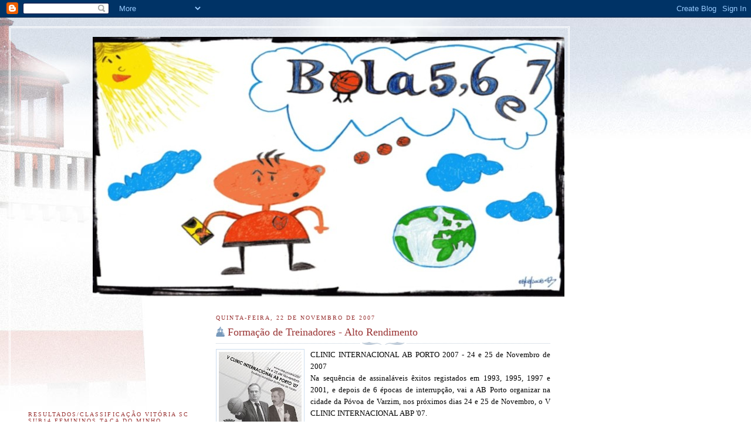

--- FILE ---
content_type: text/html; charset=UTF-8
request_url: https://helderbola56e7.blogspot.com/2007_11_22_archive.html
body_size: 19886
content:
<!DOCTYPE html>
<html dir='ltr'>
<head>
<link href='https://www.blogger.com/static/v1/widgets/55013136-widget_css_bundle.css' rel='stylesheet' type='text/css'/>
<meta content='text/html; charset=UTF-8' http-equiv='Content-Type'/>
<meta content='blogger' name='generator'/>
<link href='https://helderbola56e7.blogspot.com/favicon.ico' rel='icon' type='image/x-icon'/>
<link href='http://helderbola56e7.blogspot.com/2007_11_22_archive.html' rel='canonical'/>
<link rel="alternate" type="application/atom+xml" title="Bola 5,6 e 7 - Atom" href="https://helderbola56e7.blogspot.com/feeds/posts/default" />
<link rel="alternate" type="application/rss+xml" title="Bola 5,6 e 7 - RSS" href="https://helderbola56e7.blogspot.com/feeds/posts/default?alt=rss" />
<link rel="service.post" type="application/atom+xml" title="Bola 5,6 e 7 - Atom" href="https://www.blogger.com/feeds/8610505255482185959/posts/default" />
<!--Can't find substitution for tag [blog.ieCssRetrofitLinks]-->
<meta content='http://helderbola56e7.blogspot.com/2007_11_22_archive.html' property='og:url'/>
<meta content='Bola 5,6 e 7' property='og:title'/>
<meta content='' property='og:description'/>
<title>Bola 5,6 e 7: 22/11/2007</title>
<style id='page-skin-1' type='text/css'><!--
/*
-----------------------------------------------
Blogger Template Style
Name:     Harbor
Date:     24 Feb 2004
Updated by: Blogger Team
----------------------------------------------- */
body {
background:#fff url("https://resources.blogblog.com/blogblog/data/harbor/rocks_left.jpg") no-repeat right bottom;
background-attachment:fixed;
margin:0;
padding:0;
font:x-small Georgia, Serif;
color:#000000;
font-size/* */:/**/small;
font-size: /**/small;
}
/* Commented Backslash Hack hides rule from IE5-Mac \*/
body {background-attachment:scroll;}
/* End IE5-Mac hack */
a:link {
color:#993333;
text-decoration:none;
}
a:visited {
color:#764;
text-decoration:none;
}
a:hover {
color:#993333;
text-decoration:underline;
}
a img {
border-width:0;
}
/* Page Structure
----------------------------------------------- */
#wrap {
background:url("https://resources.blogblog.com/blogblog/data/harbor/sky_left.jpg") repeat-x;
min-width:740px;
margin:0;
padding:0;
text-align:left;
font: normal normal 100% Georgia,Serif;
}
#wrap2 {
background:url("https://resources.blogblog.com/blogblog/data/harbor/lighthouse_left.jpg") no-repeat left  0px;
}
#wrap3 {
background:url("https://resources.blogblog.com/blogblog/data/harbor/cloud_left.jpg") no-repeat right 75px;
}
#wrap4 {
background:url("https://resources.blogblog.com/blogblog/data/harbor/center_cloud_left.jpg") no-repeat 50% 0px;
padding:15px;
width:100%;
width/* */:/**/auto;
width: /**/auto;
}
#outer-wrapper {
max-width:890px;
padding: 0 30px 50px;
width:100%;
width/* */:/**/auto;
width: /**/auto;
}
html>body #outer-wrapper {
border:3px double #fff;
}
#main-wrapper {
width:64%;
float:right;
word-wrap: break-word; /* fix for long text breaking sidebar float in IE */
overflow: hidden;     /* fix for long non-text content breaking IE sidebar float */
}
#main {
margin:0;
padding:0;
}
#sidebar-wrapper {
width:32%;
float:left;
word-wrap: break-word; /* fix for long text breaking sidebar float in IE */
overflow: hidden;     /* fix for long non-text content breaking IE sidebar float */
}
#sidebar {
margin:0;
padding-top: 170px;
}
/** Page structure tweaks for layout editor wireframe */
body#layout #outer-wrapper,
body#layout #sidebar,
body#layout #wrap4,
body#layout #header {
margin-top: 0;
margin-bottom: 0;
padding: 0;
}
body#layout #sidebar-wrapper {
width: 180px;
margin-left: 0;
}
body#layout #wrap4, body#layout #outer-wrapper {
width: 650px;
}
/* Header
----------------------------------------------- */
#header {
padding-top:15px;
padding-right:0;
padding-bottom:10px;
padding-left:110px;
position: relative;
}
.Header h1 {
margin:0 0 .25em;
color:#000033;
font: italic bold 761% Georgia, Times, serif;
}
.Header h1 a {
color:#000033;
text-decoration:none;
}
.Header .description {
margin:0;
max-width:700px;
line-height:1.8em;
text-transform:uppercase;
letter-spacing:.2em;
color:#000033;
font: normal normal 110% Georgia, Serif;
}
/* Headings
----------------------------------------------- */
h2 {
margin:1.5em 0 .75em;
line-height: 1.4em;
font: normal normal 78% Georgia, Serif;
text-transform:uppercase;
letter-spacing:.2em;
color:#993333;
}
/* Posts
----------------------------------------------- */
h2.date-header {
margin:2em 0 .5em;
color: #993333;
font: normal normal 78% Georgia, Serif;
}
.post {
margin:.5em 0 1.5em;
}
.post h3 {
margin:.25em 0 0;
padding:0 0 4px;
font-size:140%;
font-weight:normal;
line-height:1.4em;
}
.post h3 a, .post h3 strong {
background:url("https://resources.blogblog.com/blogblog/data/harbor/icon_lighthouse.gif") no-repeat left .15em;
display:block;
padding-left:20px;
text-decoration:none;
color:#993333;
font-weight:normal;
}
.post h3 strong {
background-image:url("https://resources.blogblog.com/blogblog/data/harbor/icon_lighthouse2.gif");
color:#000;
}
.post h3 a:hover {
color:#993333;
}
.post-body {
background:url("https://resources.blogblog.com/blogblog/data/harbor/divider.gif") no-repeat center top;
padding-top:12px;
margin:0 0 .75em;
line-height:1.6em;
}
.post-body blockquote {
line-height:1.3em;
}
.post-footer {
color:#999;
text-transform:uppercase;
letter-spacing:.1em;
font-size: 78%;
line-height: 1.4em;
}
.comment-link {
margin-left:.4em;
}
.post-footer .post-timestamp,
.post-footer .post-author {
color:#666;
}
.comment-link strong {
font-size:130%;
}
.comment-link {
margin-left:.4em;
}
.post img, table.tr-caption-container {
padding:4px;
border:1px solid #cde;
}
.tr-caption-container img {
border: none;
padding: 0;
}
/* Comments
----------------------------------------------- */
#comments {
background:url("https://resources.blogblog.com/blogblog/data/harbor/divider.gif") no-repeat center top;
padding:15px 0 0;
}
#comments h4 {
margin:1em 0;
font-weight: bold;
line-height: 1.6em;
text-transform:uppercase;
letter-spacing:.2em;
color: #993333;
font: bold 78% Georgia Serif;
}
#comments h4 strong {
font-size:130%;
}
#comments-block {
margin:1em 0 1.5em;
line-height:1.4em;
}
#comments-block dt {
margin:.5em 0;
}
#comments-block dd {
margin:.25em 20px 0;
}
#comments-block dd.comment-timestamp {
margin:-.25em 20px 1.5em;
line-height: 1.4em;
text-transform:uppercase;
letter-spacing:.1em;
}
#comments-block dd p {
margin:0 0 .75em;
}
.deleted-comment {
font-style:italic;
color:gray;
}
.feed-links {
clear: both;
line-height: 2.5em;
}
#blog-pager-newer-link {
float: left;
}
#blog-pager-older-link {
float: right;
}
#blog-pager {
text-align: center;
}
.comment-footer {
font: 78%/1.4em Georgia , Serif;
}
/* Sidebar Content
----------------------------------------------- */
.sidebar .widget, .main .widget {
background:url("https://resources.blogblog.com/blogblog/data/harbor/divider.gif") no-repeat center bottom;
margin:0 0 15px;
padding:0 0 15px;
}
.main .Blog {
background-image: none;
}
.sidebar ul {
list-style:none;
margin-left: 0;
}
.sidebar li {
margin:0;
padding-top:0;
padding-right:0;
padding-bottom:.25em;
padding-left:15px;
text-indent:-15px;
line-height:1.5em;
}
.sidebar p {
color:#666;
line-height:1.5em;
}
/* Profile
----------------------------------------------- */
.profile-datablock {
margin:.5em 0 .5em;
}
.profile-data {
margin:0;
font: normal normal 78% Georgia, Serif;
font-weight: bold;
line-height: 1.6em;
text-transform:uppercase;
letter-spacing:.1em;
}
.profile-img {
float: left;
margin-top: 0;
margin-right: 5px;
margin-bottom: 5px;
margin-left: 0;
padding: 4px;
border: 1px solid #cde;
}
.profile-textblock {
margin:.5em 0 .5em;
}
.profile-link {
font:78%/1.4em Georgia,Serif;
text-transform:uppercase;
letter-spacing:.1em;
}
/* Footer
----------------------------------------------- */
#footer-wrapper {
clear:both;
padding-top:15px;
padding-right:30px;
padding-bottom:0;
padding-left:50px;
text-align: center;
}
#footer .widget {
background:url("https://resources.blogblog.com/blogblog/data/harbor/divider.gif") no-repeat center top;
margin:0;
padding-top:15px;
line-height: 1.6em;
text-transform:uppercase;
letter-spacing:.1em;
}

--></style>
<link href='https://www.blogger.com/dyn-css/authorization.css?targetBlogID=8610505255482185959&amp;zx=b7cea721-dda1-4f7f-8064-c766269b45b6' media='none' onload='if(media!=&#39;all&#39;)media=&#39;all&#39;' rel='stylesheet'/><noscript><link href='https://www.blogger.com/dyn-css/authorization.css?targetBlogID=8610505255482185959&amp;zx=b7cea721-dda1-4f7f-8064-c766269b45b6' rel='stylesheet'/></noscript>
<meta name='google-adsense-platform-account' content='ca-host-pub-1556223355139109'/>
<meta name='google-adsense-platform-domain' content='blogspot.com'/>

</head>
<body>
<div class='navbar section' id='navbar'><div class='widget Navbar' data-version='1' id='Navbar1'><script type="text/javascript">
    function setAttributeOnload(object, attribute, val) {
      if(window.addEventListener) {
        window.addEventListener('load',
          function(){ object[attribute] = val; }, false);
      } else {
        window.attachEvent('onload', function(){ object[attribute] = val; });
      }
    }
  </script>
<div id="navbar-iframe-container"></div>
<script type="text/javascript" src="https://apis.google.com/js/platform.js"></script>
<script type="text/javascript">
      gapi.load("gapi.iframes:gapi.iframes.style.bubble", function() {
        if (gapi.iframes && gapi.iframes.getContext) {
          gapi.iframes.getContext().openChild({
              url: 'https://www.blogger.com/navbar/8610505255482185959?origin\x3dhttps://helderbola56e7.blogspot.com',
              where: document.getElementById("navbar-iframe-container"),
              id: "navbar-iframe"
          });
        }
      });
    </script><script type="text/javascript">
(function() {
var script = document.createElement('script');
script.type = 'text/javascript';
script.src = '//pagead2.googlesyndication.com/pagead/js/google_top_exp.js';
var head = document.getElementsByTagName('head')[0];
if (head) {
head.appendChild(script);
}})();
</script>
</div></div>
<div id='wrap'><div id='wrap2'><div id='wrap3'><div id='wrap4'>
<div id='outer-wrapper'>
<div class='header section' id='header'><div class='widget Header' data-version='1' id='Header1'>
<div id='header-inner'>
<a href='https://helderbola56e7.blogspot.com/' style='display: block'>
<img alt="Bola 5,6 e 7" height="444px; " id="Header1_headerimg" src="//3.bp.blogspot.com/_eIUFkgwOg-E/SJzHb2-lfBI/AAAAAAAABEM/29Do85ZXku0/S1600-R/Blog+Bola56e7.5.JPG" style="display: block" width="804px; ">
</a>
</div>
</div></div>
<div id='crosscol-wrapper' style='text-align:center'>
<div class='crosscol no-items section' id='crosscol'></div>
</div>
<div id='main-wrapper'>
<div class='main section' id='main'><div class='widget Blog' data-version='1' id='Blog1'>
<div class='blog-posts hfeed'>

          <div class="date-outer">
        
<h2 class='date-header'><span>quinta-feira, 22 de novembro de 2007</span></h2>

          <div class="date-posts">
        
<div class='post-outer'>
<div class='post hentry uncustomized-post-template' itemprop='blogPost' itemscope='itemscope' itemtype='http://schema.org/BlogPosting'>
<meta content='https://blogger.googleusercontent.com/img/b/R29vZ2xl/AVvXsEhd4O54h-dfyUX4VUl88QIxJgw8k6LvmwPzbndeqK9AivHNd1GUpdVZ80JAq2hJygJSpKxTK01Y5LMy7GO8gh8AhtwuPYEnGUlUiPtOl2NfUzQX_nfYAR5Xhq3buPydmRJhicPW-8p74mE/s200/cartazABP.jpg' itemprop='image_url'/>
<meta content='8610505255482185959' itemprop='blogId'/>
<meta content='5006728910519883536' itemprop='postId'/>
<a name='5006728910519883536'></a>
<h3 class='post-title entry-title' itemprop='name'>
<a href='https://helderbola56e7.blogspot.com/2007/11/formao-de-treinadores-alto-rendimento.html'>Formação de Treinadores - Alto Rendimento</a>
</h3>
<div class='post-header'>
<div class='post-header-line-1'></div>
</div>
<div class='post-body entry-content' id='post-body-5006728910519883536' itemprop='description articleBody'>
<div align="justify"><img alt="" border="0" id="BLOGGER_PHOTO_ID_5135678774365249234" src="https://blogger.googleusercontent.com/img/b/R29vZ2xl/AVvXsEhd4O54h-dfyUX4VUl88QIxJgw8k6LvmwPzbndeqK9AivHNd1GUpdVZ80JAq2hJygJSpKxTK01Y5LMy7GO8gh8AhtwuPYEnGUlUiPtOl2NfUzQX_nfYAR5Xhq3buPydmRJhicPW-8p74mE/s200/cartazABP.jpg" style="FLOAT: left; MARGIN: 0px 10px 10px 0px; CURSOR: hand" />CLINIC INTERNACIONAL AB PORTO 2007 - 24 e 25 de Novembro de 2007 </div><div align="justify"></div><div align="justify">Na sequência de assinaláveis êxitos registados em 1993, 1995, 1997 e 2001, e depois de 6 épocas de interrupção, vai a AB Porto organizar na cidade da Póvoa de Varzim, nos próximos dias 24 e 25 de Novembro, o V CLINIC INTERNACIONAL ABP '07.</div><br /><br /><div align="justify"><em>"Para o efeito, está assegurada a presença de dois treinadores europeus de grande prestigio - BOZIDAR MALJKOVIC e EVARISTO PÉREZ, para além de contarmos ainda com a presença da Equipa Técnica Nacional, que tão bem deu conta de si no passado mês de Setembro, no EUROBASKET '07. Com este elenco de prelectores estamos seguros que esta iniciativa terá uma grandeza única, tanto na qualidade dos palestrantes, como no envolvimento e divulgação que lhe pretendemos transmitir. Para além disso, com esta organização pensamos estar a dar um contributo decisivo e importante num dos aspectos fundamentais da evolução da nossa modalidade - a FORMAÇÃO de TREINADORES." <span style="font-size:85%;">(in </span><a href="http://www.fpb.pt/"><span style="font-size:85%;">www.fpb.pt</span></a><span style="font-size:85%;">)</span> </em></div><br /><div align="justify"><span style="font-size:85%;"><strong><em>LOCAL</em></strong>: Póvoa de Varzim &#8211; Pavilhão Municipal;<br /><strong><em>DATA</em></strong>: 24 e 25 de Novembro de 2007;<br /><strong><em>HORÁRIO</em></strong>:<br />24 de Novembro 14.00 &#8211; 19.00;<br />25 de Novembro 09.30 &#8211; 14.00;<br /><br /><strong><em>PRELECTORES</em></strong>:<br /><br /><strong>BOZIDAR MALJKOVIC</strong>: (Treinador sérvio 4 vezes campeão da Euroliga &#8211; Jugoplastika 1987/88 e 88/89; CSP Limoges 1992/93; Panathinaikos 1994/95; larga experiência na Liga ACB &#8211; FC Barcelona (1990/92) ; Unicaja Málaga (1999/04) ; Real Madrid (2004/06); Tau Cerâmica (2006/07);<br /><br /><strong>EVARISTO PÉREZ</strong>: (Seleccionador Nacional de Espanha &#8211; Vice-campeão da Europa 2007 em seniores femininos)<br /><br /><strong>VALENTYN MELNYCHUK, ORLANDO SIMÕES E RUI ALVES</strong>: (Selecção Nacional de Portugal &#8211; Eurobasket &#8217;07 em seniores masculinos)<br /><br />Mais Informações: </span><a href="http://www.abp.pt/clinic2007" style="TEXT-DECORATION: none" target="www.abp.pt/clinic2007"><span style="font-size:85%;">www.abp.pt/clinic2007</span></a></div>
<div style='clear: both;'></div>
</div>
<div class='post-footer'>
<div class='post-footer-line post-footer-line-1'>
<span class='post-author vcard'>
Driblado por:
<span class='fn' itemprop='author' itemscope='itemscope' itemtype='http://schema.org/Person'>
<meta content='https://www.blogger.com/profile/14769931880575357168' itemprop='url'/>
<a class='g-profile' href='https://www.blogger.com/profile/14769931880575357168' rel='author' title='author profile'>
<span itemprop='name'>Helder - Bola 5,6 e 7</span>
</a>
</span>
</span>
<span class='post-timestamp'>
à(s)
<meta content='http://helderbola56e7.blogspot.com/2007/11/formao-de-treinadores-alto-rendimento.html' itemprop='url'/>
<a class='timestamp-link' href='https://helderbola56e7.blogspot.com/2007/11/formao-de-treinadores-alto-rendimento.html' rel='bookmark' title='permanent link'><abbr class='published' itemprop='datePublished' title='2007-11-22T14:51:00Z'>quinta-feira, novembro 22, 2007</abbr></a>
</span>
<span class='post-comment-link'>
<a class='comment-link' href='https://www.blogger.com/comment/fullpage/post/8610505255482185959/5006728910519883536' onclick=''>
Sem comentários:
  </a>
</span>
<span class='post-icons'>
<span class='item-control blog-admin pid-151975085'>
<a href='https://www.blogger.com/post-edit.g?blogID=8610505255482185959&postID=5006728910519883536&from=pencil' title='Editar mensagem'>
<img alt='' class='icon-action' height='18' src='https://resources.blogblog.com/img/icon18_edit_allbkg.gif' width='18'/>
</a>
</span>
</span>
<div class='post-share-buttons goog-inline-block'>
</div>
</div>
<div class='post-footer-line post-footer-line-2'>
<span class='post-labels'>
</span>
</div>
<div class='post-footer-line post-footer-line-3'>
<span class='post-location'>
</span>
</div>
</div>
</div>
</div>

        </div></div>
      
</div>
<div class='blog-pager' id='blog-pager'>
<span id='blog-pager-newer-link'>
<a class='blog-pager-newer-link' href='https://helderbola56e7.blogspot.com/search?updated-max=2008-01-12T21:08:00Z&amp;max-results=15&amp;reverse-paginate=true' id='Blog1_blog-pager-newer-link' title='Mensagens mais recentes'>Mensagens mais recentes</a>
</span>
<span id='blog-pager-older-link'>
<a class='blog-pager-older-link' href='https://helderbola56e7.blogspot.com/search?updated-max=2007-11-22T14:51:00Z&amp;max-results=15' id='Blog1_blog-pager-older-link' title='Mensagens antigas'>Mensagens antigas</a>
</span>
<a class='home-link' href='https://helderbola56e7.blogspot.com/'>Página inicial</a>
</div>
<div class='clear'></div>
<div class='blog-feeds'>
<div class='feed-links'>
Subscrever:
<a class='feed-link' href='https://helderbola56e7.blogspot.com/feeds/posts/default' target='_blank' type='application/atom+xml'>Comentários (Atom)</a>
</div>
</div>
</div></div>
</div>
<div id='sidebar-wrapper'>
<div class='sidebar section' id='sidebar'>
<div class='widget Image' data-version='1' id='Image13'>
<h2>Resultados/Classificação Vitória SC Sub14 Femininos Taça do Minho</h2>
<div class='widget-content'>
<a href='http://www.fpb.pt/fpb_portal/!fpb.go?s=1434489804&p=fpb.203140&k_id_competicao_fase=8234&co2=B1&bl2=LAYOUT-1&K_ENTRY_POINT=CALEND'>
<img alt='Resultados/Classificação Vitória SC Sub14 Femininos Taça do Minho' height='135' id='Image13_img' src='https://blogger.googleusercontent.com/img/b/R29vZ2xl/AVvXsEggf25A05-c2_uoDGB8vx2EaTL2WAvj1hgVO2MXirgPNN-pcQWDhrkF4rQ8XK-4EBn-paDcdHLEscIB-8F25kNjxhLgWB8xiMImJkGMBddgr6GoLK5JPss817YlBDxzyL4JMbh31ub8eFf3/s180/DSC03117.JPG' width='180'/>
</a>
<br/>
</div>
<div class='clear'></div>
</div><div class='widget Image' data-version='1' id='Image12'>
<h2>Resultados/Classificação Iniciadas Vitória SC Torneio Inter-Associações 1.ª Fase Série A</h2>
<div class='widget-content'>
<a href='http://www.fpb.pt/fpb_portal/!fpb.go?s=2699977182&p=fpb.203140&k_id_competicao_fase=7818&co2=B1&bl2=LAYOUT-1&K_ENTRY_POINT=CALEND'>
<img alt='Resultados/Classificação Iniciadas Vitória SC Torneio Inter-Associações 1.ª Fase Série A' height='135' id='Image12_img' src='https://blogger.googleusercontent.com/img/b/R29vZ2xl/AVvXsEhMv18JC6ZJ8gZ69kBBRt0je207PadfJvj1ficIyMIrhpaiSWRSr3VUHhvAaixQkmNEaLeXk_gtbae3QEeIkRy9emo_P-kn4qM1X-MDwlO2kwZyxB_ZJq7ODzlY1u_z6PrPrfchiKxV49EE/s180/DSC03177.JPG' width='180'/>
</a>
<br/>
</div>
<div class='clear'></div>
</div><div class='widget Image' data-version='1' id='Image11'>
<h2>Iniciadas Vitória SC Vice Campeãs Distritais 2010/2011</h2>
<div class='widget-content'>
<img alt='Iniciadas Vitória SC Vice Campeãs Distritais 2010/2011' height='120' id='Image11_img' src='https://blogger.googleusercontent.com/img/b/R29vZ2xl/AVvXsEh1xym6iDvFH2vQhPCPK7WOIhMNHQWkTWPDCBPJlc7f8LdOXJCeA46j1XIHoS7Wmo6AevpH6LQaTDpX6k5UD_7ZtTkS-FsQX2NHM8zciGn5onCyiSlS0FNn5gEqofqfPnBKxD_yXKIwXnd4/s180/IMG_6003-1.JPG' width='180'/>
<br/>
<span class='caption'>(em cima da esq. para drt.) - Helder, Catarina, Rookie, Djalma, Joana, Bárbara, Miguel, Inês, Rita e Vânia (em baixo da esq. para drt.) - Cátia, Alexandra, Eduarda, Mariana e Débora.</span>
</div>
<div class='clear'></div>
</div><div class='widget Image' data-version='1' id='Image9'>
<h2>Resultados/Classificação Vitória SC Sub 14 Femininos 2010/11 - Final Four</h2>
<div class='widget-content'>
<a href='http://www.fpb.pt/fpb_portal/!fpb.go?s=3463744706&p=fpb.203140&k_id_competicao_fase=7766&co2=B1&bl2=LAYOUT-1&K_ENTRY_POINT=CALEND'>
<img alt='Resultados/Classificação Vitória SC Sub 14 Femininos 2010/11 - Final Four' height='120' id='Image9_img' src='https://blogger.googleusercontent.com/img/b/R29vZ2xl/AVvXsEgplweQyzTOrPSOo3_YNB6wI1Idn8cf3LBVkHdAksHHFrfIqHvB5yNOfcDx5EUVfIxATB0HU04G1D8P_7yo_qIeglNyLbwWIooNTGixsIB0Anj35kz38FIhLQ0C0yzQAB-hw2WQLfPD436w/s180/IMG_5137.JPG' width='180'/>
</a>
<br/>
</div>
<div class='clear'></div>
</div><div class='widget Image' data-version='1' id='Image10'>
<h2>Resultados/Classificação Vitória SC Sub14 Femininos 2010/11 - Torneio Interdistrital - Fase Regular</h2>
<div class='widget-content'>
<a href='http://www.fpb.pt/fpb_portal/!fpb.go?s=3191517946&p=fpb.203140&k_id_competicao_fase=7402&co2=B1&bl2=LAYOUT-1&K_ENTRY_POINT=CALEND'>
<img alt='Resultados/Classificação Vitória SC Sub14 Femininos 2010/11 - Torneio Interdistrital - Fase Regular' height='135' id='Image10_img' src='https://blogger.googleusercontent.com/img/b/R29vZ2xl/AVvXsEgpQ2kv1cgCz9yVuJSIdKET_WXfg8kmKDr6zXpebHkFrsMjOcvbib1TxzZvH_J_kSegzNaxnpJrYxx3SLenHFS5c1Nifr28m9otO2gCqU-c54penj9fMQ4nXira0xO-co7lhH-3ZCZrXkbE/s180/DSC01953.JPG' width='180'/>
</a>
<br/>
</div>
<div class='clear'></div>
</div><div class='widget Image' data-version='1' id='Image8'>
<h2>Vitória SC Sub14 Femininos Vencedor Taça Minho 2009/2010</h2>
<div class='widget-content'>
<img alt='Vitória SC Sub14 Femininos Vencedor Taça Minho 2009/2010' height='120' id='Image8_img' src='https://blogger.googleusercontent.com/img/b/R29vZ2xl/AVvXsEiJga-XT2A-I4XEf4UNHKUsB5WgQvneHFi6T8Ys9sP_z5Eti8W5qgy5rJCLJLIw4ER0dUqYNktW2s8hHQoVHlY7-4ugRZZAAi3rAVGjLVYv-n69Om98R55sLEp3Bj4j-_vS_71zzl3Q4kCZ/s180/IMG_4434.JPG' width='180'/>
<br/>
<span class='caption'>(em cima): Helder (Tr.), Inês, Filipa (Cap.), Djalma (Sec.), Lara, Isabel,Rookie, Catarina, Miguel (Sec.) - (em baixo): Alexandra, Joana (Cap.), Bárbara, Mariana, Catarina.</span>
</div>
<div class='clear'></div>
</div><div class='widget Image' data-version='1' id='Image7'>
<h2>Resultados/Classificação Vitória SC Sub14 Final Four Taça do Minho</h2>
<div class='widget-content'>
<a href='http://www.fpb.pt/fpb_portal/!fpb.go?s=9590449334&p=fpb.203140&k_id_competicao_fase=7198&co2=B1&bl2=LAYOUT-1&K_ENTRY_POINT=CALEND'>
<img alt='Resultados/Classificação Vitória SC Sub14 Final Four Taça do Minho' height='120' id='Image7_img' src='//3.bp.blogspot.com/_eIUFkgwOg-E/S_-TuXsIRAI/AAAAAAAADBg/Do6lbeuFYCo/S180/final+4+234.jpg' width='180'/>
</a>
<br/>
</div>
<div class='clear'></div>
</div><div class='widget Image' data-version='1' id='Image5'>
<h2>Resultados/Classificação Vitória SC Sub14 Torneio Inter-Associações 2.º Fase 1.ª Divisão Série A</h2>
<div class='widget-content'>
<a href='http://www.fpb.pt/fpb_portal/!fpb.go?s=3670324804&p=fpb.203140&k_id_competicao_fase=6975&co2=B1&bl2=LAYOUT-1&K_ENTRY_POINT=CALEND'>
<img alt='Resultados/Classificação Vitória SC Sub14 Torneio Inter-Associações 2.º Fase 1.ª Divisão Série A' height='120' id='Image5_img' src='//3.bp.blogspot.com/_eIUFkgwOg-E/S65sjYpdxLI/AAAAAAAAC6c/_iwrlO-QV_g/S180/final+4+255.jpg' width='180'/>
</a>
<br/>
</div>
<div class='clear'></div>
</div><div class='widget Image' data-version='1' id='Image6'>
<h2>Resultados/Classificação Vitória SC Sub-14 Femininos Taça do Minho Série A</h2>
<div class='widget-content'>
<a href='http://www.fpb.pt/fpb_portal/!fpb.go?s=1318746076&p=fpb.203140&k_id_competicao_fase=7024&co2=B1&bl2=LAYOUT-1&K_ENTRY_POINT=CALEND'>
<img alt='Resultados/Classificação Vitória SC Sub-14 Femininos Taça do Minho Série A' height='135' id='Image6_img' src='https://blogger.googleusercontent.com/img/b/R29vZ2xl/AVvXsEg_1fR2S1CftNaQ3IYeUm495YqTCwyEfIiHYAaLzlj06C45OD_sM-S6pVel9M-mwAdLcZYpGo8E4xlk1RLs7_aSFcfEF9ODK-ns2x55UFyIJ3D1k9EvUPrmNvWTTksQw3M9Vbs2zgRxuLos/s180/DSC01751.JPG' width='180'/>
</a>
<br/>
</div>
<div class='clear'></div>
</div><div class='widget Image' data-version='1' id='Image4'>
<h2>Resultados/Classificação Vitória SC Sub14 VI Torneio Nacional 1.ª Fase Norte A</h2>
<div class='widget-content'>
<a href='http://oracle.fpb.pt/fpb_portal/!fpb.go?s=6818511655&p=fpb.203140&k_id_competicao_fase=6636&co2=B1&bl2=LAYOUT-1&K_ENTRY_POINT=CALEND'>
<img alt='Resultados/Classificação Vitória SC Sub14 VI Torneio Nacional 1.ª Fase Norte A' height='120' id='Image4_img' src='https://blogger.googleusercontent.com/img/b/R29vZ2xl/AVvXsEh4d-zApZ9jb-V4P8HREfbr2r1RIAovHwb-OBbnS9mhYYu1WgFuiq4hcf9tRURY3LM33MCeiQKBZhDwRh6JfyRfCUnfyC7uuyTydUMZjRd3-SUP4NbDLefb6WUQ13ggJx1JGDVUhaHg2-3l/s180/IMG_2650.JPG' width='180'/>
</a>
<br/>
</div>
<div class='clear'></div>
</div><div class='widget Image' data-version='1' id='Image3'>
<h2>Vitória SC Sub14F Campeão Distrital ABB 2009/2010</h2>
<div class='widget-content'>
<img alt='Vitória SC Sub14F Campeão Distrital ABB 2009/2010' height='120' id='Image3_img' src='https://blogger.googleusercontent.com/img/b/R29vZ2xl/AVvXsEiTCmV3WKUF-dVuga4eYpDxn5crdfLZVmq7uYMgZM-cxxhCukGIQ8MpXhhszv0scMCSz01_pnDqJIr-a-jk0sjJLvkZyHac7G5QPdXcotWmokt1QjZUIm6MlTAqg_0jm-sVRPLVS0jRUX4O/s180/final%2520075-1.jpg' width='180'/>
<br/>
<span class='caption'>(em cima esq./direita): Djalma Couto (Sec.), Lara Macedo, Ana Ferreira "clip", Inês Teixeira "rookie", Alexandra Fonseca, Helder Silva (Tr.), Miguel Miranda (Sec.) - (em baixo): Inês Couto, Joana Guerreiro (Cap.), Ana Sofia, Ana Claúdia, Bárbara Ribeiro, Isabel Cunha (Cap.), Bárbara Miranda, Filipa Pacheco "morena".</span>
</div>
<div class='clear'></div>
</div><div class='widget Image' data-version='1' id='Image2'>
<h2>Resultados/Classificação Vitória SC Sub14 - Final Four</h2>
<div class='widget-content'>
<a href='http://oracle.fpb.pt/fpb_portal/!fpb.go?s=7923381980&p=fpb.203140&k_id_competicao_fase=6576&co2=B1&bl2=LAYOUT-1&K_ENTRY_POINT=CLASSIF'>
<img alt='Resultados/Classificação Vitória SC Sub14 - Final Four' height='120' id='Image2_img' src='https://blogger.googleusercontent.com/img/b/R29vZ2xl/AVvXsEi3zmUxwZOHghcHWbH78gpGwYDqOUNN9FgTbPggrG9XQbN54EDKDCO4Ao5jadn0_xXXf4QeuFCMRFY2mjLZmLQWk_JjyC8mJZjESSFQSHflhmr-7Q3KrDWnv0YPUTvJtpMWmGMX7_hZMhwd/s180/IMG_2028.jpg' width='180'/>
</a>
<br/>
</div>
<div class='clear'></div>
</div><div class='widget Image' data-version='1' id='Image1'>
<h2>Resultados/Classificações Vitória SC Sub14 - Fase Regular</h2>
<div class='widget-content'>
<a href='http://oracle.fpb.pt/fpb_portal/!fpb.go?s=5070547641&p=fpb.203100&k_id_equipa=11814&co2=B1&bl2=LAYOUT-1'>
<img alt='Resultados/Classificações Vitória SC Sub14 - Fase Regular' height='120' id='Image1_img' src='https://blogger.googleusercontent.com/img/b/R29vZ2xl/AVvXsEiMafw7nVvo1RCHj4nXopSzKqrFMtEEdfaob3pQzKiVhUuf30V9vVSiq0Wnm_JDcSV003W08LPX-9Vb7ATQXiI_y-HLcblJ1LCO3WSF5mwcX4qySqhj51282nC7YRNWHialNDzdxL22SXBY/s180/dicas-1.jpg' width='180'/>
</a>
<br/>
</div>
<div class='clear'></div>
</div><div class='widget HTML' data-version='1' id='HTML2'>
<h2 class='title'>Iniciadas Vitória Sport Clube 2010/2011</h2>
<div class='widget-content'>
<div><embed src="//widget-fb.slide.com/widgets/slideticker.swf" type="application/x-shockwave-flash" quality="high" scale="noscale" salign="l" wmode="transparent" flashvars="cy=bb&amp;il=1&amp;channel=1801439850974411259&amp;site=widget-fb.slide.com" style="width:400px;height:375px" name="flashticker" align="middle"></embed><div style="width:400px;text-align:left;"><a href="http://www.slide.com/pivot?cy=bb&amp;at=un&amp;id=1801439850974411259&amp;map=1" target="_blank"><img src="https://lh3.googleusercontent.com/blogger_img_proxy/AEn0k_vzWaM_jEbQrNAxTOdIUolirKtEU_cXO9Bn9c1Doi9qp05ZIuRg9F_7_uBQkXhTm2YEx-L1fKA2MNJ3uuVIFdnEEh0zdMaf1bIyHHkyBktBnCywXlGg6CeOWlhtJ79GrDTmi4K7vzXm43VhgnXkxYEgWZ1mHwPtVkOPPpaPOg=s0-d" border="0" ismap></a> <a href="http://www.slide.com/pivot?cy=bb&amp;at=un&amp;id=1801439850974411259&amp;map=2" target="_blank"><img src="https://lh3.googleusercontent.com/blogger_img_proxy/AEn0k_sbblXbYAtWmaImuQFrjhCrIcjAy3rhu1qexSBLEwd4OdJwbt6sL8H7Ja4y3K9HC9-0f-dJZ_DchQ3igfsemi74TmZEe-eAN4V3mxXem5ueV_YgqJJkVlMpcuvdjswzij7L7uXXS0-2foNkw5kensd_yfbHnP0dKmtxZb7qEw=s0-d" border="0" ismap></a> <a href="http://www.slide.com/pivot?cy=bb&at=un&id=1801439850974411259&map=F" target="_blank"><img src="https://lh3.googleusercontent.com/blogger_img_proxy/AEn0k_t_ZE0nbSm6hL4ZsSlDCzStF8W_k9VvfVfSujJ86l02AIvXd2WRtppSKF_lSlF23tKhMefCZoniGMw3vQn-Y1cQVQNN7iZLeARiseirxOI8Nx3VGjo8KWTZH9CvKmJjZvv6m3rlkfikb1ub1vmphThTE-Gp1YvkuVHu8hrCVQk=s0-d" border="0" ismap></a></div></div>
</div>
<div class='clear'></div>
</div><div class='widget LinkList' data-version='1' id='LinkList6'>
<h2>Basket - Informações Gerais</h2>
<div class='widget-content'>
<ul>
<li><a href='http://setevintecinco.blogspot.com/'>Sete25</a></li>
<li><a href='http://www.planetabasket.pt/dev/index.php'>Planeta Basket</a></li>
<li><a href='http://basketpt.com/'>Fórum Basket Pt</a></li>
<li><a href='http://balanacesta.blogspot.com/'>Bala na Cesta</a></li>
<li><a href='http://www.scn.pt/basquetebol/index.php?menu=7'>SCN Sportcanal</a></li>
<li><a href='http://basket-spot.blogspot.com/'>Basket-Spot</a></li>
<li><a href='http://basketotal.com/'>Basquetotal</a></li>
<li><a href='http://maisbasquetebol.wordpress.com/'>MaisBasquetebol</a></li>
<li><a href='http://pbf.blogspot.com/'>Painel do Basquete Feminino</a></li>
<li><a href='http://www.desdeelbanquillo.es/'>Desdeelbanquillo.es</a></li>
<li><a href='http://basketmaniaco.blogspot.com/'>Basketmaníaco</a></li>
<li><a href='http://www.fotobolistas.com/?'>Fotobolistas</a></li>
<li><a href='http://www.solobasket.com/'>Solobasket</a></li>
</ul>
<div class='clear'></div>
</div>
</div><div class='widget LinkList' data-version='1' id='LinkList2'>
<h2>Basket - Organismos Oficiais</h2>
<div class='widget-content'>
<ul>
<li><a href='http://www.fpb.pt/'>Federação Portuguesa Basquetebol</a></li>
<li><a href='http://www.abbraga.org/'>Associação Basquetebol Braga</a></li>
<li><a href='http://abp.pt/'>Associação Basquetebol Porto</a></li>
<li><a href='http://www.abaveiro.pt/'>Associação Basquetebol Aveiro</a></li>
<li><a href='http://www.absm.pt/index.html'>Associação Basquetebol São Miguel</a></li>
<li><a href='http://ablisboa.blogspot.com/'>Blog Oficial AB Lisboa</a></li>
<li><a href='http://www.ablisboa.pt/'>Associação Basquetebol Lisboa</a></li>
<li><a href='http://basquetebolcoimbra.blogspot.com/'>Associação Basquetebol Coimbra</a></li>
<li><a href='http://cdmb-coimbra.blogspot.com/'>Comité Distrital Minibasquete Coimbra</a></li>
<li><a href='http://www.abmadeira.com/'>Associação Basquetebol da Madeira</a></li>
<li><a href='http://www.anjb.pt/'>Associação Nacional Juízes Basquetebol</a></li>
<li><a href='http://www.feb.es/'>Federación Española de Baloncesto</a></li>
<li><a href='http://www.acb.com/'>Asociación de Clubs Baloncesto ACB</a></li>
<li><a href='http://www.fegaba.com/'>Federación Galega Baloncesto</a></li>
<li><a href='http://www.basketcyl.com/'>Federación Baloncesto Castilla y León</a></li>
</ul>
<div class='clear'></div>
</div>
</div><div class='widget LinkList' data-version='1' id='LinkList10'>
<h2>Sites/Blogs Futuros MVP&#180;S</h2>
<div class='widget-content'>
<ul>
<li><a href='http://joanapirralho.blogspot.com/'>Blog de Joana Pirralho</a></li>
<li><a href='http://debyy-14.blogspot.com/'>Débora Herzig</a></li>
<li><a href='http://r8basket.blogspot.com/'>R8 - Ricardo Conceição</a></li>
<li><a href='http://francisconobre.blogspot.com/'>Chicão: O melhor jogador...</a></li>
<li><a href='http://joaoguimaraes-basquetebol.blogspot.com/'>João Guimarães - Basquetebol Fantástico</a></li>
</ul>
<div class='clear'></div>
</div>
</div><div class='widget LinkList' data-version='1' id='LinkList3'>
<h2>Sites/Blogs Treinadores</h2>
<div class='widget-content'>
<ul>
<li><a href='http://womenbasket.blogspot.com/'>João Janeiro - BasketFeminino</a></li>
<li><a href='http://www.rui-resende.blogspot.com/'>Treinador Rui Resende</a></li>
<li><a href='http://basket2009.livejournal.com/'>Fernando Borges - Basket 2009 Live Journal</a></li>
<li><a href='http://www.coachfernando.blogspot.com/'>Coach Fernando Brás</a></li>
<li><a href='http://coachmariosilva.blogspot.com/'>Coach Mário Silva</a></li>
<li><a href='http://treinadoresgalitos.blogspot.com/'>Treinadores Galitos</a></li>
<li><a href='http://diariodeumtreinador.blogspot.com/'>Diário de um Treinador Basquetebol</a></li>
<li><a href='http://amandioamorim.blogspot.com/'>Treinador Amândio Amorim</a></li>
<li><a href='http://santoraul.blogspot.com/'>Treinador Raul Santos</a></li>
<li><a href='http://meubasket.blogspot.com/'>Time Out - Treinador Ricardo Lajas</a></li>
<li><a href='http://agilson.alves.sites.uol.com.br/index.html'>Agilson Alves Basketball Home Page</a></li>
<li><a href='http://basquetebolamodadoporto.blogspot.com/'>Basquetebol à Moda do Porto</a></li>
<li><a href='http://basquetebolpensado.blogspot.com/'>Basquetebol Pensado</a></li>
<li><a href='http://comissao_antb.blogs.sapo.pt/'>Comissão de Treinadores</a></li>
</ul>
<div class='clear'></div>
</div>
</div><div class='widget LinkList' data-version='1' id='LinkList15'>
<h2>Sites/Blogs Clubes ABB - Associação Basquetebol Braga</h2>
<div class='widget-content'>
<ul>
<li><a href='http://www.vitoriasc.pt/'>Vitória Guimarães Sport Clube</a></li>
<li><a href='http://vitoriasempre.net/category/basquetebol/'>Associação Vitória Sempre</a></li>
<li><a href='http://www.bcb.pt/'>Basquete Clube Barcelos</a></li>
<li><a href='http://www.atc.pt/index.php?oid=274'>ATC - Associação Teatro Construção</a></li>
<li><a href='http://www.scbraga.pt/noticias.php?cat=17'>Sporting Clube Braga</a></li>
<li><a href='http://www.superbraga.com/clube/basquetebol/'>SuperBraga.com</a></li>
<li><a href='http://www.sclenguardas.pt.vu/'>Sporting Clube Leões Enguardas</a></li>
</ul>
<div class='clear'></div>
</div>
</div><div class='widget LinkList' data-version='1' id='LinkList16'>
<h2>Sites/Blogues Clubes ABP - Associação Basquetebol Porto</h2>
<div class='widget-content'>
<ul>
<li><a href='http://juvemaia.maiadigital.pt/'>ACDC - Juvemaia</a></li>
<li><a href='http://www.acrvigorosa.webs.com/'>ACR Vigorosa</a></li>
<li><a href='http://basketpacosferreira.blogspot.com/'>Juventude Pacense</a></li>
<li><a href='http://basqueteboldocpn.blogspot.com/'>CPN</a></li>
<li><a href='http://www.fcporto.pt/OutrasModalidades/Basquetebol/Noticias/basquetebol_arquivo.asp'>FC Porto</a></li>
<li><a href='http://www.sccoimbroes.net/'>Sporting Clube Coimbrões</a></li>
<li><a href='http://www.cbpenafiel.com/pt/'>CB Penafiel</a></li>
<li><a href='http://jregio.blogspot.com/'>CD José Régio - Vila Conde</a></li>
<li><a href='http://caasalesianosporto.pt/index.php?option=com_content&view=frontpage&Itemid=1'>CAA Salesianos</a></li>
<li><a href='http://www.maiabasket.net/Index.asp'>Maia Basket</a></li>
<li><a href='http://www.acalfenense.com/'>AC Alfenense</a></li>
<li><a href='http://fidesgondobasket.blogspot.com/'>Fides GondoBasket</a></li>
<li><a href='http://www.gaiabasket.com/'>FC Gaia Basket</a></li>
<li><a href='http://www.clip.pt/www_en.html'>CLIP</a></li>
<li><a href='http://www.academicofc.pt/index.php?option=com_wrapper&view=wrapper&Itemid=93'>Académico FC</a></li>
<li><a href='http://gdbl.no.sapo.pt/pagina.html'>Grupo Desportivo Basquetebol Leça</a></li>
<li><a href='http://www.vasco.com.pt/'>SC Vasco Gama</a></li>
<li><a href='http://guifoessportclube.blogspot.com/'>Guifões Sport Clube</a></li>
<li><a href='http://www.bolacesto.pt/'>Grupo Desportivo Bolacesto</a></li>
<li><a href='http://www.lousada-basquetebol.blogspot.com/'>Lousada AC</a></li>
<li><a href='http://basketvalongo.blogspot.com/'>NCR Valongo</a></li>
</ul>
<div class='clear'></div>
</div>
</div><div class='widget LinkList' data-version='1' id='LinkList17'>
<h2>Sites/Blogues Clubes ABA - Associação Basquetebol Aveiro</h2>
<div class='widget-content'>
<ul>
<li><a href='http://gdgbasquetebol.blogspot.com/'>GD Gafanha Basquetebol</a></li>
<li><a href='http://www.brandoense.blogspot.com/'>GRI Brandoense</a></li>
<li><a href='http://www.ovarbasketjovem.blogspot.com/'>Associação Desportiva Ovarense</a></li>
<li><a href='http://www.galitos.pt/'>Clube dos Galitos</a></li>
<li><a href='http://illiabumblog.blogspot.com/'>Illiabum Clube</a></li>
<li><a href='http://basquetebolsanjoanense.blogspot.com/'>Basquetebol Sanjoanense</a></li>
<li><a href='http://www.gica.pt/site/index.php?option=com_content&view=category&layout=blog&id=43&Itemid=26'>GICA - Ginásio Clube Águeda</a></li>
<li><a href='http://esgueirabasket.com/website/'>Esgueira Basket</a></li>
<li><a href='http://www.ad-vagos.com/cgibin/eloja21.exe?myid=advagos&lang=pt&mn=home&sbmn=title&sh=/advagos/areas/home.htm'>Associação Desportiva Vagos</a></li>
<li><a href='http://colegiodecalvaobasquetebol.blogspot.com/'>Colégio Calvão Basquetebol</a></li>
<li><a href='http://beiramar-basket.blogspot.com/'>Beira-Mar Basket</a></li>
<li><a href='http://www.udoliveirense.pt/basquetebol.1.html'>União Desportiva Oliveirense</a></li>
<li><a href='http://www.acrbasket.blogspot.com/'>ACR Vale Cambra</a></li>
</ul>
<div class='clear'></div>
</div>
</div><div class='widget LinkList' data-version='1' id='LinkList18'>
<h2>Sites/Blogues Clubes ABC - Associação Basquetebol Coimbra</h2>
<div class='widget-content'>
<ul>
<li><a href='http://coimbrabasquete.webnode.pt/'>CAD Associação Coimbra Basket</a></li>
<li><a href='http://basquetebolclubept-coimbra.blogspot.com/'>Basquetebol Clube PT</a></li>
<li><a href='http://www.aacbasquetebol.com/index.php#'>AA Coimbra</a></li>
<li><a href='http://www.olivaiscoimbra.com/'>Olivais Coimbra</a></li>
<li><a href='http://www.olivaiscoimbra.blogspot.com/'>Olivais Coimbra (Não Oficial)</a></li>
<li><a href='http://www.sportingcfigueirense.blogspot.com/'>Sporting Clube Figueirense</a></li>
<li><a href='http://www.ginasiobasquetebol.blogspot.com/'>Ginásio Figueirense Basquetebol</a></li>
</ul>
<div class='clear'></div>
</div>
</div><div class='widget LinkList' data-version='1' id='LinkList19'>
<h2>Sites/Blogues Clubes ABL - Associação Basquetebol Lisboa</h2>
<div class='widget-content'>
<ul>
<li><a href='http://simecqbasquetebol.blogspot.com/'>SIMECQ</a></li>
<li><a href="//www.blogger.com/http//www.sfc-basquetebol.com/index.php?option=com_frontpage&amp;Itemid=1">Seixal Futebol Clube - Basket</a></li>
<li><a href='http://www.simecq.pt/'>Simecq.Pt</a></li>
<li><a href='http://fslb.blogspot.com/'>SL Benfica - Feminino</a></li>
<li><a href='http://qtlombosbasket.blogspot.com/'>CRC Quinta Lombos</a></li>
<li><a href='http://www.adesintra.pt/'>ADE Sintra</a></li>
<li><a href='http://www.basketfemininocc.blogspot.com/'>Carnide Clube - Feminino</a></li>
<li><a href='http://estorilbasket.com.sapo.pt/'>Estoril Basket Clube</a></li>
<li><a href='http://www.sportalgesedafundo.com/'>Sport Algés e Dafundo</a></li>
<li><a href='http://www.escolabasketdequeluz.blogspot.com/'>CB Queluz</a></li>
<li><a href='http://belemaction.blogspot.com/'>CF Os Belenenses</a></li>
</ul>
<div class='clear'></div>
</div>
</div><div class='widget LinkList' data-version='1' id='LinkList20'>
<h2>Sites/Blogues Clubes ABS - Associação Basquetebol Setúbal</h2>
<div class='widget-content'>
<ul>
<li><a href='http://www.essabasket.blogspot.com/'>ESSA Basket</a></li>
<li><a href='http://basket.fcbarreirense.pt/'>FC Barreirense</a></li>
</ul>
<div class='clear'></div>
</div>
</div><div class='widget LinkList' data-version='1' id='LinkList21'>
<h2>Sites/Blogues Clubes ABS - Associação Basquetebol Santarém</h2>
<div class='widget-content'>
<ul>
<li><a href='http://efcbasket.blogspot.com/'>Basquetebol Eléctrico FC</a></li>
<li><a href='http://www.santarembasket.pt/'>Santarém Basket Clube</a></li>
</ul>
<div class='clear'></div>
</div>
</div><div class='widget LinkList' data-version='1' id='LinkList22'>
<h2>Sites/Blogues Clubes ABVC - Associação Basquetebol Viana Castelo</h2>
<div class='widget-content'>
<ul>
<li><a href='http://www.escoladesportivadeviana.blogspot.com/'>ED Viana</a></li>
<li><a href='http://edvbasketfeminino.blogspot.com/'>Escola Desportiva Viana - Basket Feminino</a></li>
<li><a href='http://edl.bloguedesporto.com/home/'>Escola Desportiva Limiana</a></li>
</ul>
<div class='clear'></div>
</div>
</div><div class='widget LinkList' data-version='1' id='LinkList1'>
<h2>Sites/Blogues Clubes ABM - Associação Basquetebol Ilha Madeira</h2>
<div class='widget-content'>
<ul>
<li><a href='http://www.cabmadeira.net/'>CAB Madeira</a></li>
</ul>
<div class='clear'></div>
</div>
</div><div class='widget LinkList' data-version='1' id='LinkList23'>
<h2>Sites/Blogues Clubes ABIT - Associação Basquetebol Ilha Terceira Açores</h2>
<div class='widget-content'>
<ul>
<li><a href='http://www.vitorinos.com/index.php'>CDE Os Vitorinos</a></li>
</ul>
<div class='clear'></div>
</div>
</div><div class='widget LinkList' data-version='1' id='LinkList24'>
<h2>Sites/Blogues Clubes ABV - Associação Basquetebol Viseu</h2>
<div class='widget-content'>
<ul>
<li><a href='http://www.acert.pt/basquetebol/'>ACERT Tondela Basket</a></li>
</ul>
<div class='clear'></div>
</div>
</div><div class='widget LinkList' data-version='1' id='LinkList25'>
<h2>Sites/Blogues Clubes ABVL - Associação Basquetebol Vila Real</h2>
<div class='widget-content'>
<ul>
<li><a href='http://www.adcediogocao.alojamentogratuito.com/'>ADCE Diogo Cão</a></li>
<li><a href='http://www.bcvr.pt/'>Basket Clube Vila Real</a></li>
<li><a href='http://basquetebol-vpaguiar.blogs.sapo.pt/'>CTM Vila Pouca de Aguiar</a></li>
</ul>
<div class='clear'></div>
</div>
</div><div class='widget LinkList' data-version='1' id='LinkList5'>
<h2>Campus Basket</h2>
<div class='widget-content'>
<ul>
<li><a href='http://campuscalvao.com/cms/index.php'>Campus Calvão 2010</a></li>
<li><a href='http://campuscalvao09.blogspot.com/'>Campus Calvão 2009</a></li>
<li><a href='http://cdpovoabasket.net/website/content/view/298/39/'>IX Campo Treino CD Póvoa 2009</a></li>
<li><a href='http://campuscalvao08.blogspot.com/'>Campus Calvão 2008</a></li>
<li><a href='http://campuscalvao07.blogspot.com/'>Campus Calvão 2007</a></li>
</ul>
<div class='clear'></div>
</div>
</div><div class='widget LinkList' data-version='1' id='LinkList4'>
<h2>Centro Nacional Treino/Centro Alto Rendimento</h2>
<div class='widget-content'>
<ul>
<li><a href='http://www.cntparedes.blogspot.com/'>CNT Paredes Sub-16 M</a></li>
</ul>
<div class='clear'></div>
</div>
</div><div class='widget LinkList' data-version='1' id='LinkList26'>
<h2>Canais Web Basket</h2>
<div class='widget-content'>
<ul>
<li><a href="//www.youtube.com/user/GDBLVideos">Canal GDB Leça</a></li>
<li><a href="//www.youtube.com/user/abpvideos">Canal Associação Basquetebol Porto</a></li>
<li><a href="//www.youtube.com/assbbraga">Canal Associação Basquetebol Braga</a></li>
</ul>
<div class='clear'></div>
</div>
</div><div class='widget LinkList' data-version='1' id='LinkList13'>
<h2>Transmissões Desportivas Online</h2>
<div class='widget-content'>
<ul>
<li><a href='http://acb360.orange.es/partidos/LACB/55/8'>ACB360</a></li>
<li><a href='http://www.bet365.com/home/default.asp?'>Bet365</a></li>
</ul>
<div class='clear'></div>
</div>
</div><div class='widget LinkList' data-version='1' id='LinkList9'>
<h2>Tv</h2>
<div class='widget-content'>
<ul>
<li><a href='http://www.tvcabo.pt/televisao/ListaProgramas.aspx?cat=&channelSigla=178&dia=0&package=0'>NBA TV Portugal</a></li>
<li><a href='http://www.espnamerica.com/portal?open&region=pt'>ESPN America</a></li>
<li><a href='http://euroleague2008.infrontams.biz/pubb/buy.php?leadid=planetabasket'>EuroleagueTV</a></li>
<li><a href='http://www.sporttv.pt/'>Sport Tv</a></li>
<li><a href='http://www.portocanal.pt/'>Porto Canal</a></li>
<li><a href='http://www.gmrtv.pt/'>Guimarães Tv</a></li>
<li><a href='http://www.trofa.tv/trofatv/'>Trofa Tv</a></li>
<li><a href='http://www.valedosousa.tv/'>Televisão Região Vale do Sousa</a></li>
<li><a href='http://www.crtvg.es/'>Televisión de Galicia</a></li>
<li><a href='http://www.canalsur.es/web/programa?pag=/contenidos/programas/tododeporte/descripciontododeporte&programa=tododeporte&idDrc=15839&idActivo=15839&idCanal=65&vE=C62,C66'>Andalucía Televisión</a></li>
<li><a href='http://www.aragontelevision.es/'>Aragón Televisión</a></li>
<li><a href='http://www.tvvi.es/programav.asp'>Radiotelevisió Valenciana</a></li>
</ul>
<div class='clear'></div>
</div>
</div><div class='widget LinkList' data-version='1' id='LinkList12'>
<h2>Videoteca</h2>
<div class='widget-content'>
<ul>
<li><a href='http://bt.davka.info/'>DavkaBT - Basketball</a></li>
</ul>
<div class='clear'></div>
</div>
</div><div class='widget LinkList' data-version='1' id='LinkList7'>
<h2>Imprensa</h2>
<div class='widget-content'>
<ul>
<li><a href='http://www.guimaraesdigital.com/index.php'>Guimarães Digital</a></li>
<li><a href='http://www.diariodominho.pt/'>Diário do Minho - Jornal Online</a></li>
<li><a href='http://www.avozdetrasosmontes.com/index_intro.php'>A Voz de Trás-os-Montes</a></li>
<li><a href='http://desportoaveiro.blogs.sapo.pt/'>Blog - Desporto Aveiro</a></li>
<li><a href='http://www.quatrolinhas.info/'>Jornal 4 Linhas</a></li>
<li><a href='http://www.jornaldatrofa.pt/'>Jornal da Trofa</a></li>
<li><a href='http://www.onoticiasdatrofa.pt/'>Jornal Noticias da Trofa</a></li>
<li><a href='http://www.maiahoje.pt/'>Jornal Maia Hoje</a></li>
<li><a href='http://www.record.pt/'>Jornal Record</a></li>
<li><a href='http://www.abola.pt/'>Jornal A Bola</a></li>
<li><a href='http://www.ojogo.pt/'>Jornal O Jogo</a></li>
<li><a href='http://www.elmundodeportivo.es/'>MundoDeportivo.es</a></li>
<li><a href='http://www.marca.com/'>Jornal Marca</a></li>
</ul>
<div class='clear'></div>
</div>
</div><div class='widget LinkList' data-version='1' id='LinkList27'>
<h2>Autarquias</h2>
<div class='widget-content'>
<ul>
<li><a href='http://www.mun-trofa.pt/'>Câmara Municipal Trofa</a></li>
<li><a href='http://www.cm-guimaraes.pt/PageGen.aspx'>Câmara Municipal Guimarães</a></li>
<li><a href='http://www.jf-campo.pt/'>Junta Freguesia Campo - Valongo</a></li>
</ul>
<div class='clear'></div>
</div>
</div><div class='widget LinkList' data-version='1' id='LinkList8'>
<h2>Marcas/Lojas Basket</h2>
<div class='widget-content'>
<ul>
<li><a href='http://vivetm.com/flash.php'>Vive</a></li>
<li><a href='http://www.and1.es/index.html'>And1</a></li>
<li><a href='http://saillev.pt/'>Saillev</a></li>
<li><a href='http://www.reebok.com/PT/#'>Reebok</a></li>
<li><a href='http://www.sportzone.pt/'>Sportzone</a></li>
<li><a href='http://www.air-jordans.com/ok_index.html'>Air-Jordans</a></li>
<li><a href='http://www.footlocker.com/'>FootLocker</a></li>
<li><a href='http://store.nike.com/emeastore/#,en,ES,url;stage,frontpage---/////|0'>Nike</a></li>
<li><a href='http://www.adidas.com/pt/shared/home.asp'>Adidas</a></li>
<li><a href='http://www.legea.com/site/'>Legea</a></li>
<li><a href='http://www.gamesandfun.pt/?area=0&tab=10'>Gamesandfun</a></li>
<li><a href='http://www.lacatoni.pt/'>Lacatoni</a></li>
<li><a href='http://www.hoodsports.es/index.php'>Hood Sports</a></li>
<li><a href='http://www.manelsanchez.com/es/default.asp'>ManelSanchez Sport Store</a></li>
</ul>
<div class='clear'></div>
</div>
</div><div class='widget LinkList' data-version='1' id='LinkList11'>
<h2>Os Outros...Blogs</h2>
<div class='widget-content'>
<ul>
<li><a href='http://mel-melica.blogspot.com/'>Blog da Mélica</a></li>
</ul>
<div class='clear'></div>
</div>
</div><div class='widget HTML' data-version='1' id='HTML3'>
<h2 class='title'>Scouters</h2>
<div class='widget-content'>
<script src="//widgets.amung.us/classic.js" type="text/javascript"></script><script type="text/javascript">WAU_classic('fkxs8r76p3yo')</script>
</div>
<div class='clear'></div>
</div><div class='widget HTML' data-version='1' id='HTML1'>
<h2 class='title'>Lançamentos Sem Espinhas</h2>
<div class='widget-content'>
<a href="http://easyhitcounters.com/stats.php?site=helderbola" target="_top"><img border="0" vspace="2" hspace="4" alt="Free Hit Counters" src="https://lh3.googleusercontent.com/blogger_img_proxy/AEn0k_tdqimJqJRXfRjhy1sF25RZ-mihbugYmUEY_3Xq4Ox021V0hs4X7Z0Z7gmiNJ3K2sUqscNaG89JQdapq3ep0OH-l1YKndGr2BYzlGpi379hFa407fz-slM3uvjNZd9sa9CfM-E9qIO3uA=s0-d" align="middle"></a><script src="//beta.easyhitcounters.com/counter/script.php?u=helderbola"></script>
<br/><a href="http://easyhitcounters.com/" target="_top"><font color="#666666">Free Counter</font></a>
</div>
<div class='clear'></div>
</div><div class='widget BlogArchive' data-version='1' id='BlogArchive1'>
<h2>X - Files</h2>
<div class='widget-content'>
<div id='ArchiveList'>
<div id='BlogArchive1_ArchiveList'>
<ul class='hierarchy'>
<li class='archivedate collapsed'>
<a class='toggle' href='javascript:void(0)'>
<span class='zippy'>

        &#9658;&#160;
      
</span>
</a>
<a class='post-count-link' href='https://helderbola56e7.blogspot.com/2012/'>
12
</a>
<span class='post-count' dir='ltr'>(2)</span>
<ul class='hierarchy'>
<li class='archivedate collapsed'>
<a class='toggle' href='javascript:void(0)'>
<span class='zippy'>

        &#9658;&#160;
      
</span>
</a>
<a class='post-count-link' href='https://helderbola56e7.blogspot.com/2012/06/'>
jun.
</a>
<span class='post-count' dir='ltr'>(2)</span>
<ul class='hierarchy'>
<li class='archivedate collapsed'>
<a class='toggle' href='javascript:void(0)'>
<span class='zippy'>

        &#9658;&#160;
      
</span>
</a>
<a class='post-count-link' href='https://helderbola56e7.blogspot.com/2012_06_10_archive.html'>
jun. 10
</a>
<span class='post-count' dir='ltr'>(2)</span>
</li>
</ul>
</li>
</ul>
</li>
</ul>
<ul class='hierarchy'>
<li class='archivedate collapsed'>
<a class='toggle' href='javascript:void(0)'>
<span class='zippy'>

        &#9658;&#160;
      
</span>
</a>
<a class='post-count-link' href='https://helderbola56e7.blogspot.com/2011/'>
11
</a>
<span class='post-count' dir='ltr'>(35)</span>
<ul class='hierarchy'>
<li class='archivedate collapsed'>
<a class='toggle' href='javascript:void(0)'>
<span class='zippy'>

        &#9658;&#160;
      
</span>
</a>
<a class='post-count-link' href='https://helderbola56e7.blogspot.com/2011/12/'>
dez.
</a>
<span class='post-count' dir='ltr'>(1)</span>
<ul class='hierarchy'>
<li class='archivedate collapsed'>
<a class='toggle' href='javascript:void(0)'>
<span class='zippy'>

        &#9658;&#160;
      
</span>
</a>
<a class='post-count-link' href='https://helderbola56e7.blogspot.com/2011_12_24_archive.html'>
dez. 24
</a>
<span class='post-count' dir='ltr'>(1)</span>
</li>
</ul>
</li>
</ul>
<ul class='hierarchy'>
<li class='archivedate collapsed'>
<a class='toggle' href='javascript:void(0)'>
<span class='zippy'>

        &#9658;&#160;
      
</span>
</a>
<a class='post-count-link' href='https://helderbola56e7.blogspot.com/2011/09/'>
set.
</a>
<span class='post-count' dir='ltr'>(1)</span>
<ul class='hierarchy'>
<li class='archivedate collapsed'>
<a class='toggle' href='javascript:void(0)'>
<span class='zippy'>

        &#9658;&#160;
      
</span>
</a>
<a class='post-count-link' href='https://helderbola56e7.blogspot.com/2011_09_05_archive.html'>
set. 05
</a>
<span class='post-count' dir='ltr'>(1)</span>
</li>
</ul>
</li>
</ul>
<ul class='hierarchy'>
<li class='archivedate collapsed'>
<a class='toggle' href='javascript:void(0)'>
<span class='zippy'>

        &#9658;&#160;
      
</span>
</a>
<a class='post-count-link' href='https://helderbola56e7.blogspot.com/2011/07/'>
jul.
</a>
<span class='post-count' dir='ltr'>(1)</span>
<ul class='hierarchy'>
<li class='archivedate collapsed'>
<a class='toggle' href='javascript:void(0)'>
<span class='zippy'>

        &#9658;&#160;
      
</span>
</a>
<a class='post-count-link' href='https://helderbola56e7.blogspot.com/2011_07_11_archive.html'>
jul. 11
</a>
<span class='post-count' dir='ltr'>(1)</span>
</li>
</ul>
</li>
</ul>
<ul class='hierarchy'>
<li class='archivedate collapsed'>
<a class='toggle' href='javascript:void(0)'>
<span class='zippy'>

        &#9658;&#160;
      
</span>
</a>
<a class='post-count-link' href='https://helderbola56e7.blogspot.com/2011/06/'>
jun.
</a>
<span class='post-count' dir='ltr'>(5)</span>
<ul class='hierarchy'>
<li class='archivedate collapsed'>
<a class='toggle' href='javascript:void(0)'>
<span class='zippy'>

        &#9658;&#160;
      
</span>
</a>
<a class='post-count-link' href='https://helderbola56e7.blogspot.com/2011_06_30_archive.html'>
jun. 30
</a>
<span class='post-count' dir='ltr'>(1)</span>
</li>
</ul>
<ul class='hierarchy'>
<li class='archivedate collapsed'>
<a class='toggle' href='javascript:void(0)'>
<span class='zippy'>

        &#9658;&#160;
      
</span>
</a>
<a class='post-count-link' href='https://helderbola56e7.blogspot.com/2011_06_28_archive.html'>
jun. 28
</a>
<span class='post-count' dir='ltr'>(1)</span>
</li>
</ul>
<ul class='hierarchy'>
<li class='archivedate collapsed'>
<a class='toggle' href='javascript:void(0)'>
<span class='zippy'>

        &#9658;&#160;
      
</span>
</a>
<a class='post-count-link' href='https://helderbola56e7.blogspot.com/2011_06_24_archive.html'>
jun. 24
</a>
<span class='post-count' dir='ltr'>(1)</span>
</li>
</ul>
<ul class='hierarchy'>
<li class='archivedate collapsed'>
<a class='toggle' href='javascript:void(0)'>
<span class='zippy'>

        &#9658;&#160;
      
</span>
</a>
<a class='post-count-link' href='https://helderbola56e7.blogspot.com/2011_06_04_archive.html'>
jun. 04
</a>
<span class='post-count' dir='ltr'>(2)</span>
</li>
</ul>
</li>
</ul>
<ul class='hierarchy'>
<li class='archivedate collapsed'>
<a class='toggle' href='javascript:void(0)'>
<span class='zippy'>

        &#9658;&#160;
      
</span>
</a>
<a class='post-count-link' href='https://helderbola56e7.blogspot.com/2011/05/'>
mai.
</a>
<span class='post-count' dir='ltr'>(3)</span>
<ul class='hierarchy'>
<li class='archivedate collapsed'>
<a class='toggle' href='javascript:void(0)'>
<span class='zippy'>

        &#9658;&#160;
      
</span>
</a>
<a class='post-count-link' href='https://helderbola56e7.blogspot.com/2011_05_23_archive.html'>
mai. 23
</a>
<span class='post-count' dir='ltr'>(1)</span>
</li>
</ul>
<ul class='hierarchy'>
<li class='archivedate collapsed'>
<a class='toggle' href='javascript:void(0)'>
<span class='zippy'>

        &#9658;&#160;
      
</span>
</a>
<a class='post-count-link' href='https://helderbola56e7.blogspot.com/2011_05_15_archive.html'>
mai. 15
</a>
<span class='post-count' dir='ltr'>(1)</span>
</li>
</ul>
<ul class='hierarchy'>
<li class='archivedate collapsed'>
<a class='toggle' href='javascript:void(0)'>
<span class='zippy'>

        &#9658;&#160;
      
</span>
</a>
<a class='post-count-link' href='https://helderbola56e7.blogspot.com/2011_05_08_archive.html'>
mai. 08
</a>
<span class='post-count' dir='ltr'>(1)</span>
</li>
</ul>
</li>
</ul>
<ul class='hierarchy'>
<li class='archivedate collapsed'>
<a class='toggle' href='javascript:void(0)'>
<span class='zippy'>

        &#9658;&#160;
      
</span>
</a>
<a class='post-count-link' href='https://helderbola56e7.blogspot.com/2011/03/'>
mar.
</a>
<span class='post-count' dir='ltr'>(9)</span>
<ul class='hierarchy'>
<li class='archivedate collapsed'>
<a class='toggle' href='javascript:void(0)'>
<span class='zippy'>

        &#9658;&#160;
      
</span>
</a>
<a class='post-count-link' href='https://helderbola56e7.blogspot.com/2011_03_27_archive.html'>
mar. 27
</a>
<span class='post-count' dir='ltr'>(1)</span>
</li>
</ul>
<ul class='hierarchy'>
<li class='archivedate collapsed'>
<a class='toggle' href='javascript:void(0)'>
<span class='zippy'>

        &#9658;&#160;
      
</span>
</a>
<a class='post-count-link' href='https://helderbola56e7.blogspot.com/2011_03_22_archive.html'>
mar. 22
</a>
<span class='post-count' dir='ltr'>(1)</span>
</li>
</ul>
<ul class='hierarchy'>
<li class='archivedate collapsed'>
<a class='toggle' href='javascript:void(0)'>
<span class='zippy'>

        &#9658;&#160;
      
</span>
</a>
<a class='post-count-link' href='https://helderbola56e7.blogspot.com/2011_03_14_archive.html'>
mar. 14
</a>
<span class='post-count' dir='ltr'>(1)</span>
</li>
</ul>
<ul class='hierarchy'>
<li class='archivedate collapsed'>
<a class='toggle' href='javascript:void(0)'>
<span class='zippy'>

        &#9658;&#160;
      
</span>
</a>
<a class='post-count-link' href='https://helderbola56e7.blogspot.com/2011_03_11_archive.html'>
mar. 11
</a>
<span class='post-count' dir='ltr'>(1)</span>
</li>
</ul>
<ul class='hierarchy'>
<li class='archivedate collapsed'>
<a class='toggle' href='javascript:void(0)'>
<span class='zippy'>

        &#9658;&#160;
      
</span>
</a>
<a class='post-count-link' href='https://helderbola56e7.blogspot.com/2011_03_10_archive.html'>
mar. 10
</a>
<span class='post-count' dir='ltr'>(1)</span>
</li>
</ul>
<ul class='hierarchy'>
<li class='archivedate collapsed'>
<a class='toggle' href='javascript:void(0)'>
<span class='zippy'>

        &#9658;&#160;
      
</span>
</a>
<a class='post-count-link' href='https://helderbola56e7.blogspot.com/2011_03_06_archive.html'>
mar. 06
</a>
<span class='post-count' dir='ltr'>(1)</span>
</li>
</ul>
<ul class='hierarchy'>
<li class='archivedate collapsed'>
<a class='toggle' href='javascript:void(0)'>
<span class='zippy'>

        &#9658;&#160;
      
</span>
</a>
<a class='post-count-link' href='https://helderbola56e7.blogspot.com/2011_03_03_archive.html'>
mar. 03
</a>
<span class='post-count' dir='ltr'>(1)</span>
</li>
</ul>
<ul class='hierarchy'>
<li class='archivedate collapsed'>
<a class='toggle' href='javascript:void(0)'>
<span class='zippy'>

        &#9658;&#160;
      
</span>
</a>
<a class='post-count-link' href='https://helderbola56e7.blogspot.com/2011_03_02_archive.html'>
mar. 02
</a>
<span class='post-count' dir='ltr'>(2)</span>
</li>
</ul>
</li>
</ul>
<ul class='hierarchy'>
<li class='archivedate collapsed'>
<a class='toggle' href='javascript:void(0)'>
<span class='zippy'>

        &#9658;&#160;
      
</span>
</a>
<a class='post-count-link' href='https://helderbola56e7.blogspot.com/2011/02/'>
fev.
</a>
<span class='post-count' dir='ltr'>(7)</span>
<ul class='hierarchy'>
<li class='archivedate collapsed'>
<a class='toggle' href='javascript:void(0)'>
<span class='zippy'>

        &#9658;&#160;
      
</span>
</a>
<a class='post-count-link' href='https://helderbola56e7.blogspot.com/2011_02_21_archive.html'>
fev. 21
</a>
<span class='post-count' dir='ltr'>(1)</span>
</li>
</ul>
<ul class='hierarchy'>
<li class='archivedate collapsed'>
<a class='toggle' href='javascript:void(0)'>
<span class='zippy'>

        &#9658;&#160;
      
</span>
</a>
<a class='post-count-link' href='https://helderbola56e7.blogspot.com/2011_02_14_archive.html'>
fev. 14
</a>
<span class='post-count' dir='ltr'>(1)</span>
</li>
</ul>
<ul class='hierarchy'>
<li class='archivedate collapsed'>
<a class='toggle' href='javascript:void(0)'>
<span class='zippy'>

        &#9658;&#160;
      
</span>
</a>
<a class='post-count-link' href='https://helderbola56e7.blogspot.com/2011_02_08_archive.html'>
fev. 08
</a>
<span class='post-count' dir='ltr'>(1)</span>
</li>
</ul>
<ul class='hierarchy'>
<li class='archivedate collapsed'>
<a class='toggle' href='javascript:void(0)'>
<span class='zippy'>

        &#9658;&#160;
      
</span>
</a>
<a class='post-count-link' href='https://helderbola56e7.blogspot.com/2011_02_07_archive.html'>
fev. 07
</a>
<span class='post-count' dir='ltr'>(1)</span>
</li>
</ul>
<ul class='hierarchy'>
<li class='archivedate collapsed'>
<a class='toggle' href='javascript:void(0)'>
<span class='zippy'>

        &#9658;&#160;
      
</span>
</a>
<a class='post-count-link' href='https://helderbola56e7.blogspot.com/2011_02_01_archive.html'>
fev. 01
</a>
<span class='post-count' dir='ltr'>(3)</span>
</li>
</ul>
</li>
</ul>
<ul class='hierarchy'>
<li class='archivedate collapsed'>
<a class='toggle' href='javascript:void(0)'>
<span class='zippy'>

        &#9658;&#160;
      
</span>
</a>
<a class='post-count-link' href='https://helderbola56e7.blogspot.com/2011/01/'>
jan.
</a>
<span class='post-count' dir='ltr'>(8)</span>
<ul class='hierarchy'>
<li class='archivedate collapsed'>
<a class='toggle' href='javascript:void(0)'>
<span class='zippy'>

        &#9658;&#160;
      
</span>
</a>
<a class='post-count-link' href='https://helderbola56e7.blogspot.com/2011_01_31_archive.html'>
jan. 31
</a>
<span class='post-count' dir='ltr'>(1)</span>
</li>
</ul>
<ul class='hierarchy'>
<li class='archivedate collapsed'>
<a class='toggle' href='javascript:void(0)'>
<span class='zippy'>

        &#9658;&#160;
      
</span>
</a>
<a class='post-count-link' href='https://helderbola56e7.blogspot.com/2011_01_24_archive.html'>
jan. 24
</a>
<span class='post-count' dir='ltr'>(1)</span>
</li>
</ul>
<ul class='hierarchy'>
<li class='archivedate collapsed'>
<a class='toggle' href='javascript:void(0)'>
<span class='zippy'>

        &#9658;&#160;
      
</span>
</a>
<a class='post-count-link' href='https://helderbola56e7.blogspot.com/2011_01_20_archive.html'>
jan. 20
</a>
<span class='post-count' dir='ltr'>(2)</span>
</li>
</ul>
<ul class='hierarchy'>
<li class='archivedate collapsed'>
<a class='toggle' href='javascript:void(0)'>
<span class='zippy'>

        &#9658;&#160;
      
</span>
</a>
<a class='post-count-link' href='https://helderbola56e7.blogspot.com/2011_01_17_archive.html'>
jan. 17
</a>
<span class='post-count' dir='ltr'>(1)</span>
</li>
</ul>
<ul class='hierarchy'>
<li class='archivedate collapsed'>
<a class='toggle' href='javascript:void(0)'>
<span class='zippy'>

        &#9658;&#160;
      
</span>
</a>
<a class='post-count-link' href='https://helderbola56e7.blogspot.com/2011_01_11_archive.html'>
jan. 11
</a>
<span class='post-count' dir='ltr'>(2)</span>
</li>
</ul>
<ul class='hierarchy'>
<li class='archivedate collapsed'>
<a class='toggle' href='javascript:void(0)'>
<span class='zippy'>

        &#9658;&#160;
      
</span>
</a>
<a class='post-count-link' href='https://helderbola56e7.blogspot.com/2011_01_10_archive.html'>
jan. 10
</a>
<span class='post-count' dir='ltr'>(1)</span>
</li>
</ul>
</li>
</ul>
</li>
</ul>
<ul class='hierarchy'>
<li class='archivedate collapsed'>
<a class='toggle' href='javascript:void(0)'>
<span class='zippy'>

        &#9658;&#160;
      
</span>
</a>
<a class='post-count-link' href='https://helderbola56e7.blogspot.com/2010/'>
10
</a>
<span class='post-count' dir='ltr'>(87)</span>
<ul class='hierarchy'>
<li class='archivedate collapsed'>
<a class='toggle' href='javascript:void(0)'>
<span class='zippy'>

        &#9658;&#160;
      
</span>
</a>
<a class='post-count-link' href='https://helderbola56e7.blogspot.com/2010/12/'>
dez.
</a>
<span class='post-count' dir='ltr'>(12)</span>
<ul class='hierarchy'>
<li class='archivedate collapsed'>
<a class='toggle' href='javascript:void(0)'>
<span class='zippy'>

        &#9658;&#160;
      
</span>
</a>
<a class='post-count-link' href='https://helderbola56e7.blogspot.com/2010_12_31_archive.html'>
dez. 31
</a>
<span class='post-count' dir='ltr'>(1)</span>
</li>
</ul>
<ul class='hierarchy'>
<li class='archivedate collapsed'>
<a class='toggle' href='javascript:void(0)'>
<span class='zippy'>

        &#9658;&#160;
      
</span>
</a>
<a class='post-count-link' href='https://helderbola56e7.blogspot.com/2010_12_27_archive.html'>
dez. 27
</a>
<span class='post-count' dir='ltr'>(2)</span>
</li>
</ul>
<ul class='hierarchy'>
<li class='archivedate collapsed'>
<a class='toggle' href='javascript:void(0)'>
<span class='zippy'>

        &#9658;&#160;
      
</span>
</a>
<a class='post-count-link' href='https://helderbola56e7.blogspot.com/2010_12_24_archive.html'>
dez. 24
</a>
<span class='post-count' dir='ltr'>(1)</span>
</li>
</ul>
<ul class='hierarchy'>
<li class='archivedate collapsed'>
<a class='toggle' href='javascript:void(0)'>
<span class='zippy'>

        &#9658;&#160;
      
</span>
</a>
<a class='post-count-link' href='https://helderbola56e7.blogspot.com/2010_12_21_archive.html'>
dez. 21
</a>
<span class='post-count' dir='ltr'>(2)</span>
</li>
</ul>
<ul class='hierarchy'>
<li class='archivedate collapsed'>
<a class='toggle' href='javascript:void(0)'>
<span class='zippy'>

        &#9658;&#160;
      
</span>
</a>
<a class='post-count-link' href='https://helderbola56e7.blogspot.com/2010_12_20_archive.html'>
dez. 20
</a>
<span class='post-count' dir='ltr'>(1)</span>
</li>
</ul>
<ul class='hierarchy'>
<li class='archivedate collapsed'>
<a class='toggle' href='javascript:void(0)'>
<span class='zippy'>

        &#9658;&#160;
      
</span>
</a>
<a class='post-count-link' href='https://helderbola56e7.blogspot.com/2010_12_17_archive.html'>
dez. 17
</a>
<span class='post-count' dir='ltr'>(1)</span>
</li>
</ul>
<ul class='hierarchy'>
<li class='archivedate collapsed'>
<a class='toggle' href='javascript:void(0)'>
<span class='zippy'>

        &#9658;&#160;
      
</span>
</a>
<a class='post-count-link' href='https://helderbola56e7.blogspot.com/2010_12_13_archive.html'>
dez. 13
</a>
<span class='post-count' dir='ltr'>(2)</span>
</li>
</ul>
<ul class='hierarchy'>
<li class='archivedate collapsed'>
<a class='toggle' href='javascript:void(0)'>
<span class='zippy'>

        &#9658;&#160;
      
</span>
</a>
<a class='post-count-link' href='https://helderbola56e7.blogspot.com/2010_12_07_archive.html'>
dez. 07
</a>
<span class='post-count' dir='ltr'>(1)</span>
</li>
</ul>
<ul class='hierarchy'>
<li class='archivedate collapsed'>
<a class='toggle' href='javascript:void(0)'>
<span class='zippy'>

        &#9658;&#160;
      
</span>
</a>
<a class='post-count-link' href='https://helderbola56e7.blogspot.com/2010_12_02_archive.html'>
dez. 02
</a>
<span class='post-count' dir='ltr'>(1)</span>
</li>
</ul>
</li>
</ul>
<ul class='hierarchy'>
<li class='archivedate collapsed'>
<a class='toggle' href='javascript:void(0)'>
<span class='zippy'>

        &#9658;&#160;
      
</span>
</a>
<a class='post-count-link' href='https://helderbola56e7.blogspot.com/2010/11/'>
nov.
</a>
<span class='post-count' dir='ltr'>(7)</span>
<ul class='hierarchy'>
<li class='archivedate collapsed'>
<a class='toggle' href='javascript:void(0)'>
<span class='zippy'>

        &#9658;&#160;
      
</span>
</a>
<a class='post-count-link' href='https://helderbola56e7.blogspot.com/2010_11_29_archive.html'>
nov. 29
</a>
<span class='post-count' dir='ltr'>(1)</span>
</li>
</ul>
<ul class='hierarchy'>
<li class='archivedate collapsed'>
<a class='toggle' href='javascript:void(0)'>
<span class='zippy'>

        &#9658;&#160;
      
</span>
</a>
<a class='post-count-link' href='https://helderbola56e7.blogspot.com/2010_11_26_archive.html'>
nov. 26
</a>
<span class='post-count' dir='ltr'>(1)</span>
</li>
</ul>
<ul class='hierarchy'>
<li class='archivedate collapsed'>
<a class='toggle' href='javascript:void(0)'>
<span class='zippy'>

        &#9658;&#160;
      
</span>
</a>
<a class='post-count-link' href='https://helderbola56e7.blogspot.com/2010_11_22_archive.html'>
nov. 22
</a>
<span class='post-count' dir='ltr'>(1)</span>
</li>
</ul>
<ul class='hierarchy'>
<li class='archivedate collapsed'>
<a class='toggle' href='javascript:void(0)'>
<span class='zippy'>

        &#9658;&#160;
      
</span>
</a>
<a class='post-count-link' href='https://helderbola56e7.blogspot.com/2010_11_19_archive.html'>
nov. 19
</a>
<span class='post-count' dir='ltr'>(1)</span>
</li>
</ul>
<ul class='hierarchy'>
<li class='archivedate collapsed'>
<a class='toggle' href='javascript:void(0)'>
<span class='zippy'>

        &#9658;&#160;
      
</span>
</a>
<a class='post-count-link' href='https://helderbola56e7.blogspot.com/2010_11_16_archive.html'>
nov. 16
</a>
<span class='post-count' dir='ltr'>(1)</span>
</li>
</ul>
<ul class='hierarchy'>
<li class='archivedate collapsed'>
<a class='toggle' href='javascript:void(0)'>
<span class='zippy'>

        &#9658;&#160;
      
</span>
</a>
<a class='post-count-link' href='https://helderbola56e7.blogspot.com/2010_11_09_archive.html'>
nov. 09
</a>
<span class='post-count' dir='ltr'>(1)</span>
</li>
</ul>
<ul class='hierarchy'>
<li class='archivedate collapsed'>
<a class='toggle' href='javascript:void(0)'>
<span class='zippy'>

        &#9658;&#160;
      
</span>
</a>
<a class='post-count-link' href='https://helderbola56e7.blogspot.com/2010_11_08_archive.html'>
nov. 08
</a>
<span class='post-count' dir='ltr'>(1)</span>
</li>
</ul>
</li>
</ul>
<ul class='hierarchy'>
<li class='archivedate collapsed'>
<a class='toggle' href='javascript:void(0)'>
<span class='zippy'>

        &#9658;&#160;
      
</span>
</a>
<a class='post-count-link' href='https://helderbola56e7.blogspot.com/2010/10/'>
out.
</a>
<span class='post-count' dir='ltr'>(8)</span>
<ul class='hierarchy'>
<li class='archivedate collapsed'>
<a class='toggle' href='javascript:void(0)'>
<span class='zippy'>

        &#9658;&#160;
      
</span>
</a>
<a class='post-count-link' href='https://helderbola56e7.blogspot.com/2010_10_25_archive.html'>
out. 25
</a>
<span class='post-count' dir='ltr'>(3)</span>
</li>
</ul>
<ul class='hierarchy'>
<li class='archivedate collapsed'>
<a class='toggle' href='javascript:void(0)'>
<span class='zippy'>

        &#9658;&#160;
      
</span>
</a>
<a class='post-count-link' href='https://helderbola56e7.blogspot.com/2010_10_19_archive.html'>
out. 19
</a>
<span class='post-count' dir='ltr'>(1)</span>
</li>
</ul>
<ul class='hierarchy'>
<li class='archivedate collapsed'>
<a class='toggle' href='javascript:void(0)'>
<span class='zippy'>

        &#9658;&#160;
      
</span>
</a>
<a class='post-count-link' href='https://helderbola56e7.blogspot.com/2010_10_13_archive.html'>
out. 13
</a>
<span class='post-count' dir='ltr'>(1)</span>
</li>
</ul>
<ul class='hierarchy'>
<li class='archivedate collapsed'>
<a class='toggle' href='javascript:void(0)'>
<span class='zippy'>

        &#9658;&#160;
      
</span>
</a>
<a class='post-count-link' href='https://helderbola56e7.blogspot.com/2010_10_11_archive.html'>
out. 11
</a>
<span class='post-count' dir='ltr'>(1)</span>
</li>
</ul>
<ul class='hierarchy'>
<li class='archivedate collapsed'>
<a class='toggle' href='javascript:void(0)'>
<span class='zippy'>

        &#9658;&#160;
      
</span>
</a>
<a class='post-count-link' href='https://helderbola56e7.blogspot.com/2010_10_05_archive.html'>
out. 05
</a>
<span class='post-count' dir='ltr'>(1)</span>
</li>
</ul>
<ul class='hierarchy'>
<li class='archivedate collapsed'>
<a class='toggle' href='javascript:void(0)'>
<span class='zippy'>

        &#9658;&#160;
      
</span>
</a>
<a class='post-count-link' href='https://helderbola56e7.blogspot.com/2010_10_04_archive.html'>
out. 04
</a>
<span class='post-count' dir='ltr'>(1)</span>
</li>
</ul>
</li>
</ul>
<ul class='hierarchy'>
<li class='archivedate collapsed'>
<a class='toggle' href='javascript:void(0)'>
<span class='zippy'>

        &#9658;&#160;
      
</span>
</a>
<a class='post-count-link' href='https://helderbola56e7.blogspot.com/2010/09/'>
set.
</a>
<span class='post-count' dir='ltr'>(13)</span>
<ul class='hierarchy'>
<li class='archivedate collapsed'>
<a class='toggle' href='javascript:void(0)'>
<span class='zippy'>

        &#9658;&#160;
      
</span>
</a>
<a class='post-count-link' href='https://helderbola56e7.blogspot.com/2010_09_21_archive.html'>
set. 21
</a>
<span class='post-count' dir='ltr'>(2)</span>
</li>
</ul>
<ul class='hierarchy'>
<li class='archivedate collapsed'>
<a class='toggle' href='javascript:void(0)'>
<span class='zippy'>

        &#9658;&#160;
      
</span>
</a>
<a class='post-count-link' href='https://helderbola56e7.blogspot.com/2010_09_18_archive.html'>
set. 18
</a>
<span class='post-count' dir='ltr'>(1)</span>
</li>
</ul>
<ul class='hierarchy'>
<li class='archivedate collapsed'>
<a class='toggle' href='javascript:void(0)'>
<span class='zippy'>

        &#9658;&#160;
      
</span>
</a>
<a class='post-count-link' href='https://helderbola56e7.blogspot.com/2010_09_16_archive.html'>
set. 16
</a>
<span class='post-count' dir='ltr'>(2)</span>
</li>
</ul>
<ul class='hierarchy'>
<li class='archivedate collapsed'>
<a class='toggle' href='javascript:void(0)'>
<span class='zippy'>

        &#9658;&#160;
      
</span>
</a>
<a class='post-count-link' href='https://helderbola56e7.blogspot.com/2010_09_15_archive.html'>
set. 15
</a>
<span class='post-count' dir='ltr'>(1)</span>
</li>
</ul>
<ul class='hierarchy'>
<li class='archivedate collapsed'>
<a class='toggle' href='javascript:void(0)'>
<span class='zippy'>

        &#9658;&#160;
      
</span>
</a>
<a class='post-count-link' href='https://helderbola56e7.blogspot.com/2010_09_11_archive.html'>
set. 11
</a>
<span class='post-count' dir='ltr'>(1)</span>
</li>
</ul>
<ul class='hierarchy'>
<li class='archivedate collapsed'>
<a class='toggle' href='javascript:void(0)'>
<span class='zippy'>

        &#9658;&#160;
      
</span>
</a>
<a class='post-count-link' href='https://helderbola56e7.blogspot.com/2010_09_10_archive.html'>
set. 10
</a>
<span class='post-count' dir='ltr'>(1)</span>
</li>
</ul>
<ul class='hierarchy'>
<li class='archivedate collapsed'>
<a class='toggle' href='javascript:void(0)'>
<span class='zippy'>

        &#9658;&#160;
      
</span>
</a>
<a class='post-count-link' href='https://helderbola56e7.blogspot.com/2010_09_08_archive.html'>
set. 08
</a>
<span class='post-count' dir='ltr'>(2)</span>
</li>
</ul>
<ul class='hierarchy'>
<li class='archivedate collapsed'>
<a class='toggle' href='javascript:void(0)'>
<span class='zippy'>

        &#9658;&#160;
      
</span>
</a>
<a class='post-count-link' href='https://helderbola56e7.blogspot.com/2010_09_07_archive.html'>
set. 07
</a>
<span class='post-count' dir='ltr'>(1)</span>
</li>
</ul>
<ul class='hierarchy'>
<li class='archivedate collapsed'>
<a class='toggle' href='javascript:void(0)'>
<span class='zippy'>

        &#9658;&#160;
      
</span>
</a>
<a class='post-count-link' href='https://helderbola56e7.blogspot.com/2010_09_03_archive.html'>
set. 03
</a>
<span class='post-count' dir='ltr'>(1)</span>
</li>
</ul>
<ul class='hierarchy'>
<li class='archivedate collapsed'>
<a class='toggle' href='javascript:void(0)'>
<span class='zippy'>

        &#9658;&#160;
      
</span>
</a>
<a class='post-count-link' href='https://helderbola56e7.blogspot.com/2010_09_02_archive.html'>
set. 02
</a>
<span class='post-count' dir='ltr'>(1)</span>
</li>
</ul>
</li>
</ul>
<ul class='hierarchy'>
<li class='archivedate collapsed'>
<a class='toggle' href='javascript:void(0)'>
<span class='zippy'>

        &#9658;&#160;
      
</span>
</a>
<a class='post-count-link' href='https://helderbola56e7.blogspot.com/2010/07/'>
jul.
</a>
<span class='post-count' dir='ltr'>(3)</span>
<ul class='hierarchy'>
<li class='archivedate collapsed'>
<a class='toggle' href='javascript:void(0)'>
<span class='zippy'>

        &#9658;&#160;
      
</span>
</a>
<a class='post-count-link' href='https://helderbola56e7.blogspot.com/2010_07_27_archive.html'>
jul. 27
</a>
<span class='post-count' dir='ltr'>(1)</span>
</li>
</ul>
<ul class='hierarchy'>
<li class='archivedate collapsed'>
<a class='toggle' href='javascript:void(0)'>
<span class='zippy'>

        &#9658;&#160;
      
</span>
</a>
<a class='post-count-link' href='https://helderbola56e7.blogspot.com/2010_07_19_archive.html'>
jul. 19
</a>
<span class='post-count' dir='ltr'>(1)</span>
</li>
</ul>
<ul class='hierarchy'>
<li class='archivedate collapsed'>
<a class='toggle' href='javascript:void(0)'>
<span class='zippy'>

        &#9658;&#160;
      
</span>
</a>
<a class='post-count-link' href='https://helderbola56e7.blogspot.com/2010_07_16_archive.html'>
jul. 16
</a>
<span class='post-count' dir='ltr'>(1)</span>
</li>
</ul>
</li>
</ul>
<ul class='hierarchy'>
<li class='archivedate collapsed'>
<a class='toggle' href='javascript:void(0)'>
<span class='zippy'>

        &#9658;&#160;
      
</span>
</a>
<a class='post-count-link' href='https://helderbola56e7.blogspot.com/2010/06/'>
jun.
</a>
<span class='post-count' dir='ltr'>(5)</span>
<ul class='hierarchy'>
<li class='archivedate collapsed'>
<a class='toggle' href='javascript:void(0)'>
<span class='zippy'>

        &#9658;&#160;
      
</span>
</a>
<a class='post-count-link' href='https://helderbola56e7.blogspot.com/2010_06_28_archive.html'>
jun. 28
</a>
<span class='post-count' dir='ltr'>(2)</span>
</li>
</ul>
<ul class='hierarchy'>
<li class='archivedate collapsed'>
<a class='toggle' href='javascript:void(0)'>
<span class='zippy'>

        &#9658;&#160;
      
</span>
</a>
<a class='post-count-link' href='https://helderbola56e7.blogspot.com/2010_06_22_archive.html'>
jun. 22
</a>
<span class='post-count' dir='ltr'>(1)</span>
</li>
</ul>
<ul class='hierarchy'>
<li class='archivedate collapsed'>
<a class='toggle' href='javascript:void(0)'>
<span class='zippy'>

        &#9658;&#160;
      
</span>
</a>
<a class='post-count-link' href='https://helderbola56e7.blogspot.com/2010_06_10_archive.html'>
jun. 10
</a>
<span class='post-count' dir='ltr'>(1)</span>
</li>
</ul>
<ul class='hierarchy'>
<li class='archivedate collapsed'>
<a class='toggle' href='javascript:void(0)'>
<span class='zippy'>

        &#9658;&#160;
      
</span>
</a>
<a class='post-count-link' href='https://helderbola56e7.blogspot.com/2010_06_01_archive.html'>
jun. 01
</a>
<span class='post-count' dir='ltr'>(1)</span>
</li>
</ul>
</li>
</ul>
<ul class='hierarchy'>
<li class='archivedate collapsed'>
<a class='toggle' href='javascript:void(0)'>
<span class='zippy'>

        &#9658;&#160;
      
</span>
</a>
<a class='post-count-link' href='https://helderbola56e7.blogspot.com/2010/05/'>
mai.
</a>
<span class='post-count' dir='ltr'>(12)</span>
<ul class='hierarchy'>
<li class='archivedate collapsed'>
<a class='toggle' href='javascript:void(0)'>
<span class='zippy'>

        &#9658;&#160;
      
</span>
</a>
<a class='post-count-link' href='https://helderbola56e7.blogspot.com/2010_05_28_archive.html'>
mai. 28
</a>
<span class='post-count' dir='ltr'>(1)</span>
</li>
</ul>
<ul class='hierarchy'>
<li class='archivedate collapsed'>
<a class='toggle' href='javascript:void(0)'>
<span class='zippy'>

        &#9658;&#160;
      
</span>
</a>
<a class='post-count-link' href='https://helderbola56e7.blogspot.com/2010_05_25_archive.html'>
mai. 25
</a>
<span class='post-count' dir='ltr'>(3)</span>
</li>
</ul>
<ul class='hierarchy'>
<li class='archivedate collapsed'>
<a class='toggle' href='javascript:void(0)'>
<span class='zippy'>

        &#9658;&#160;
      
</span>
</a>
<a class='post-count-link' href='https://helderbola56e7.blogspot.com/2010_05_24_archive.html'>
mai. 24
</a>
<span class='post-count' dir='ltr'>(2)</span>
</li>
</ul>
<ul class='hierarchy'>
<li class='archivedate collapsed'>
<a class='toggle' href='javascript:void(0)'>
<span class='zippy'>

        &#9658;&#160;
      
</span>
</a>
<a class='post-count-link' href='https://helderbola56e7.blogspot.com/2010_05_20_archive.html'>
mai. 20
</a>
<span class='post-count' dir='ltr'>(1)</span>
</li>
</ul>
<ul class='hierarchy'>
<li class='archivedate collapsed'>
<a class='toggle' href='javascript:void(0)'>
<span class='zippy'>

        &#9658;&#160;
      
</span>
</a>
<a class='post-count-link' href='https://helderbola56e7.blogspot.com/2010_05_17_archive.html'>
mai. 17
</a>
<span class='post-count' dir='ltr'>(2)</span>
</li>
</ul>
<ul class='hierarchy'>
<li class='archivedate collapsed'>
<a class='toggle' href='javascript:void(0)'>
<span class='zippy'>

        &#9658;&#160;
      
</span>
</a>
<a class='post-count-link' href='https://helderbola56e7.blogspot.com/2010_05_10_archive.html'>
mai. 10
</a>
<span class='post-count' dir='ltr'>(1)</span>
</li>
</ul>
<ul class='hierarchy'>
<li class='archivedate collapsed'>
<a class='toggle' href='javascript:void(0)'>
<span class='zippy'>

        &#9658;&#160;
      
</span>
</a>
<a class='post-count-link' href='https://helderbola56e7.blogspot.com/2010_05_03_archive.html'>
mai. 03
</a>
<span class='post-count' dir='ltr'>(2)</span>
</li>
</ul>
</li>
</ul>
<ul class='hierarchy'>
<li class='archivedate collapsed'>
<a class='toggle' href='javascript:void(0)'>
<span class='zippy'>

        &#9658;&#160;
      
</span>
</a>
<a class='post-count-link' href='https://helderbola56e7.blogspot.com/2010/04/'>
abr.
</a>
<span class='post-count' dir='ltr'>(8)</span>
<ul class='hierarchy'>
<li class='archivedate collapsed'>
<a class='toggle' href='javascript:void(0)'>
<span class='zippy'>

        &#9658;&#160;
      
</span>
</a>
<a class='post-count-link' href='https://helderbola56e7.blogspot.com/2010_04_26_archive.html'>
abr. 26
</a>
<span class='post-count' dir='ltr'>(2)</span>
</li>
</ul>
<ul class='hierarchy'>
<li class='archivedate collapsed'>
<a class='toggle' href='javascript:void(0)'>
<span class='zippy'>

        &#9658;&#160;
      
</span>
</a>
<a class='post-count-link' href='https://helderbola56e7.blogspot.com/2010_04_20_archive.html'>
abr. 20
</a>
<span class='post-count' dir='ltr'>(2)</span>
</li>
</ul>
<ul class='hierarchy'>
<li class='archivedate collapsed'>
<a class='toggle' href='javascript:void(0)'>
<span class='zippy'>

        &#9658;&#160;
      
</span>
</a>
<a class='post-count-link' href='https://helderbola56e7.blogspot.com/2010_04_12_archive.html'>
abr. 12
</a>
<span class='post-count' dir='ltr'>(2)</span>
</li>
</ul>
<ul class='hierarchy'>
<li class='archivedate collapsed'>
<a class='toggle' href='javascript:void(0)'>
<span class='zippy'>

        &#9658;&#160;
      
</span>
</a>
<a class='post-count-link' href='https://helderbola56e7.blogspot.com/2010_04_10_archive.html'>
abr. 10
</a>
<span class='post-count' dir='ltr'>(1)</span>
</li>
</ul>
<ul class='hierarchy'>
<li class='archivedate collapsed'>
<a class='toggle' href='javascript:void(0)'>
<span class='zippy'>

        &#9658;&#160;
      
</span>
</a>
<a class='post-count-link' href='https://helderbola56e7.blogspot.com/2010_04_09_archive.html'>
abr. 09
</a>
<span class='post-count' dir='ltr'>(1)</span>
</li>
</ul>
</li>
</ul>
<ul class='hierarchy'>
<li class='archivedate collapsed'>
<a class='toggle' href='javascript:void(0)'>
<span class='zippy'>

        &#9658;&#160;
      
</span>
</a>
<a class='post-count-link' href='https://helderbola56e7.blogspot.com/2010/03/'>
mar.
</a>
<span class='post-count' dir='ltr'>(8)</span>
<ul class='hierarchy'>
<li class='archivedate collapsed'>
<a class='toggle' href='javascript:void(0)'>
<span class='zippy'>

        &#9658;&#160;
      
</span>
</a>
<a class='post-count-link' href='https://helderbola56e7.blogspot.com/2010_03_28_archive.html'>
mar. 28
</a>
<span class='post-count' dir='ltr'>(1)</span>
</li>
</ul>
<ul class='hierarchy'>
<li class='archivedate collapsed'>
<a class='toggle' href='javascript:void(0)'>
<span class='zippy'>

        &#9658;&#160;
      
</span>
</a>
<a class='post-count-link' href='https://helderbola56e7.blogspot.com/2010_03_27_archive.html'>
mar. 27
</a>
<span class='post-count' dir='ltr'>(1)</span>
</li>
</ul>
<ul class='hierarchy'>
<li class='archivedate collapsed'>
<a class='toggle' href='javascript:void(0)'>
<span class='zippy'>

        &#9658;&#160;
      
</span>
</a>
<a class='post-count-link' href='https://helderbola56e7.blogspot.com/2010_03_26_archive.html'>
mar. 26
</a>
<span class='post-count' dir='ltr'>(2)</span>
</li>
</ul>
<ul class='hierarchy'>
<li class='archivedate collapsed'>
<a class='toggle' href='javascript:void(0)'>
<span class='zippy'>

        &#9658;&#160;
      
</span>
</a>
<a class='post-count-link' href='https://helderbola56e7.blogspot.com/2010_03_23_archive.html'>
mar. 23
</a>
<span class='post-count' dir='ltr'>(1)</span>
</li>
</ul>
<ul class='hierarchy'>
<li class='archivedate collapsed'>
<a class='toggle' href='javascript:void(0)'>
<span class='zippy'>

        &#9658;&#160;
      
</span>
</a>
<a class='post-count-link' href='https://helderbola56e7.blogspot.com/2010_03_15_archive.html'>
mar. 15
</a>
<span class='post-count' dir='ltr'>(1)</span>
</li>
</ul>
<ul class='hierarchy'>
<li class='archivedate collapsed'>
<a class='toggle' href='javascript:void(0)'>
<span class='zippy'>

        &#9658;&#160;
      
</span>
</a>
<a class='post-count-link' href='https://helderbola56e7.blogspot.com/2010_03_08_archive.html'>
mar. 08
</a>
<span class='post-count' dir='ltr'>(1)</span>
</li>
</ul>
<ul class='hierarchy'>
<li class='archivedate collapsed'>
<a class='toggle' href='javascript:void(0)'>
<span class='zippy'>

        &#9658;&#160;
      
</span>
</a>
<a class='post-count-link' href='https://helderbola56e7.blogspot.com/2010_03_02_archive.html'>
mar. 02
</a>
<span class='post-count' dir='ltr'>(1)</span>
</li>
</ul>
</li>
</ul>
<ul class='hierarchy'>
<li class='archivedate collapsed'>
<a class='toggle' href='javascript:void(0)'>
<span class='zippy'>

        &#9658;&#160;
      
</span>
</a>
<a class='post-count-link' href='https://helderbola56e7.blogspot.com/2010/02/'>
fev.
</a>
<span class='post-count' dir='ltr'>(4)</span>
<ul class='hierarchy'>
<li class='archivedate collapsed'>
<a class='toggle' href='javascript:void(0)'>
<span class='zippy'>

        &#9658;&#160;
      
</span>
</a>
<a class='post-count-link' href='https://helderbola56e7.blogspot.com/2010_02_22_archive.html'>
fev. 22
</a>
<span class='post-count' dir='ltr'>(1)</span>
</li>
</ul>
<ul class='hierarchy'>
<li class='archivedate collapsed'>
<a class='toggle' href='javascript:void(0)'>
<span class='zippy'>

        &#9658;&#160;
      
</span>
</a>
<a class='post-count-link' href='https://helderbola56e7.blogspot.com/2010_02_09_archive.html'>
fev. 09
</a>
<span class='post-count' dir='ltr'>(2)</span>
</li>
</ul>
<ul class='hierarchy'>
<li class='archivedate collapsed'>
<a class='toggle' href='javascript:void(0)'>
<span class='zippy'>

        &#9658;&#160;
      
</span>
</a>
<a class='post-count-link' href='https://helderbola56e7.blogspot.com/2010_02_02_archive.html'>
fev. 02
</a>
<span class='post-count' dir='ltr'>(1)</span>
</li>
</ul>
</li>
</ul>
<ul class='hierarchy'>
<li class='archivedate collapsed'>
<a class='toggle' href='javascript:void(0)'>
<span class='zippy'>

        &#9658;&#160;
      
</span>
</a>
<a class='post-count-link' href='https://helderbola56e7.blogspot.com/2010/01/'>
jan.
</a>
<span class='post-count' dir='ltr'>(7)</span>
<ul class='hierarchy'>
<li class='archivedate collapsed'>
<a class='toggle' href='javascript:void(0)'>
<span class='zippy'>

        &#9658;&#160;
      
</span>
</a>
<a class='post-count-link' href='https://helderbola56e7.blogspot.com/2010_01_27_archive.html'>
jan. 27
</a>
<span class='post-count' dir='ltr'>(4)</span>
</li>
</ul>
<ul class='hierarchy'>
<li class='archivedate collapsed'>
<a class='toggle' href='javascript:void(0)'>
<span class='zippy'>

        &#9658;&#160;
      
</span>
</a>
<a class='post-count-link' href='https://helderbola56e7.blogspot.com/2010_01_19_archive.html'>
jan. 19
</a>
<span class='post-count' dir='ltr'>(1)</span>
</li>
</ul>
<ul class='hierarchy'>
<li class='archivedate collapsed'>
<a class='toggle' href='javascript:void(0)'>
<span class='zippy'>

        &#9658;&#160;
      
</span>
</a>
<a class='post-count-link' href='https://helderbola56e7.blogspot.com/2010_01_11_archive.html'>
jan. 11
</a>
<span class='post-count' dir='ltr'>(1)</span>
</li>
</ul>
<ul class='hierarchy'>
<li class='archivedate collapsed'>
<a class='toggle' href='javascript:void(0)'>
<span class='zippy'>

        &#9658;&#160;
      
</span>
</a>
<a class='post-count-link' href='https://helderbola56e7.blogspot.com/2010_01_06_archive.html'>
jan. 06
</a>
<span class='post-count' dir='ltr'>(1)</span>
</li>
</ul>
</li>
</ul>
</li>
</ul>
<ul class='hierarchy'>
<li class='archivedate collapsed'>
<a class='toggle' href='javascript:void(0)'>
<span class='zippy'>

        &#9658;&#160;
      
</span>
</a>
<a class='post-count-link' href='https://helderbola56e7.blogspot.com/2009/'>
09
</a>
<span class='post-count' dir='ltr'>(98)</span>
<ul class='hierarchy'>
<li class='archivedate collapsed'>
<a class='toggle' href='javascript:void(0)'>
<span class='zippy'>

        &#9658;&#160;
      
</span>
</a>
<a class='post-count-link' href='https://helderbola56e7.blogspot.com/2009/12/'>
dez.
</a>
<span class='post-count' dir='ltr'>(18)</span>
<ul class='hierarchy'>
<li class='archivedate collapsed'>
<a class='toggle' href='javascript:void(0)'>
<span class='zippy'>

        &#9658;&#160;
      
</span>
</a>
<a class='post-count-link' href='https://helderbola56e7.blogspot.com/2009_12_31_archive.html'>
dez. 31
</a>
<span class='post-count' dir='ltr'>(3)</span>
</li>
</ul>
<ul class='hierarchy'>
<li class='archivedate collapsed'>
<a class='toggle' href='javascript:void(0)'>
<span class='zippy'>

        &#9658;&#160;
      
</span>
</a>
<a class='post-count-link' href='https://helderbola56e7.blogspot.com/2009_12_28_archive.html'>
dez. 28
</a>
<span class='post-count' dir='ltr'>(1)</span>
</li>
</ul>
<ul class='hierarchy'>
<li class='archivedate collapsed'>
<a class='toggle' href='javascript:void(0)'>
<span class='zippy'>

        &#9658;&#160;
      
</span>
</a>
<a class='post-count-link' href='https://helderbola56e7.blogspot.com/2009_12_23_archive.html'>
dez. 23
</a>
<span class='post-count' dir='ltr'>(2)</span>
</li>
</ul>
<ul class='hierarchy'>
<li class='archivedate collapsed'>
<a class='toggle' href='javascript:void(0)'>
<span class='zippy'>

        &#9658;&#160;
      
</span>
</a>
<a class='post-count-link' href='https://helderbola56e7.blogspot.com/2009_12_22_archive.html'>
dez. 22
</a>
<span class='post-count' dir='ltr'>(1)</span>
</li>
</ul>
<ul class='hierarchy'>
<li class='archivedate collapsed'>
<a class='toggle' href='javascript:void(0)'>
<span class='zippy'>

        &#9658;&#160;
      
</span>
</a>
<a class='post-count-link' href='https://helderbola56e7.blogspot.com/2009_12_19_archive.html'>
dez. 19
</a>
<span class='post-count' dir='ltr'>(2)</span>
</li>
</ul>
<ul class='hierarchy'>
<li class='archivedate collapsed'>
<a class='toggle' href='javascript:void(0)'>
<span class='zippy'>

        &#9658;&#160;
      
</span>
</a>
<a class='post-count-link' href='https://helderbola56e7.blogspot.com/2009_12_14_archive.html'>
dez. 14
</a>
<span class='post-count' dir='ltr'>(2)</span>
</li>
</ul>
<ul class='hierarchy'>
<li class='archivedate collapsed'>
<a class='toggle' href='javascript:void(0)'>
<span class='zippy'>

        &#9658;&#160;
      
</span>
</a>
<a class='post-count-link' href='https://helderbola56e7.blogspot.com/2009_12_13_archive.html'>
dez. 13
</a>
<span class='post-count' dir='ltr'>(2)</span>
</li>
</ul>
<ul class='hierarchy'>
<li class='archivedate collapsed'>
<a class='toggle' href='javascript:void(0)'>
<span class='zippy'>

        &#9658;&#160;
      
</span>
</a>
<a class='post-count-link' href='https://helderbola56e7.blogspot.com/2009_12_09_archive.html'>
dez. 09
</a>
<span class='post-count' dir='ltr'>(2)</span>
</li>
</ul>
<ul class='hierarchy'>
<li class='archivedate collapsed'>
<a class='toggle' href='javascript:void(0)'>
<span class='zippy'>

        &#9658;&#160;
      
</span>
</a>
<a class='post-count-link' href='https://helderbola56e7.blogspot.com/2009_12_07_archive.html'>
dez. 07
</a>
<span class='post-count' dir='ltr'>(1)</span>
</li>
</ul>
<ul class='hierarchy'>
<li class='archivedate collapsed'>
<a class='toggle' href='javascript:void(0)'>
<span class='zippy'>

        &#9658;&#160;
      
</span>
</a>
<a class='post-count-link' href='https://helderbola56e7.blogspot.com/2009_12_05_archive.html'>
dez. 05
</a>
<span class='post-count' dir='ltr'>(1)</span>
</li>
</ul>
<ul class='hierarchy'>
<li class='archivedate collapsed'>
<a class='toggle' href='javascript:void(0)'>
<span class='zippy'>

        &#9658;&#160;
      
</span>
</a>
<a class='post-count-link' href='https://helderbola56e7.blogspot.com/2009_12_02_archive.html'>
dez. 02
</a>
<span class='post-count' dir='ltr'>(1)</span>
</li>
</ul>
</li>
</ul>
<ul class='hierarchy'>
<li class='archivedate collapsed'>
<a class='toggle' href='javascript:void(0)'>
<span class='zippy'>

        &#9658;&#160;
      
</span>
</a>
<a class='post-count-link' href='https://helderbola56e7.blogspot.com/2009/11/'>
nov.
</a>
<span class='post-count' dir='ltr'>(4)</span>
<ul class='hierarchy'>
<li class='archivedate collapsed'>
<a class='toggle' href='javascript:void(0)'>
<span class='zippy'>

        &#9658;&#160;
      
</span>
</a>
<a class='post-count-link' href='https://helderbola56e7.blogspot.com/2009_11_30_archive.html'>
nov. 30
</a>
<span class='post-count' dir='ltr'>(1)</span>
</li>
</ul>
<ul class='hierarchy'>
<li class='archivedate collapsed'>
<a class='toggle' href='javascript:void(0)'>
<span class='zippy'>

        &#9658;&#160;
      
</span>
</a>
<a class='post-count-link' href='https://helderbola56e7.blogspot.com/2009_11_08_archive.html'>
nov. 08
</a>
<span class='post-count' dir='ltr'>(1)</span>
</li>
</ul>
<ul class='hierarchy'>
<li class='archivedate collapsed'>
<a class='toggle' href='javascript:void(0)'>
<span class='zippy'>

        &#9658;&#160;
      
</span>
</a>
<a class='post-count-link' href='https://helderbola56e7.blogspot.com/2009_11_06_archive.html'>
nov. 06
</a>
<span class='post-count' dir='ltr'>(1)</span>
</li>
</ul>
<ul class='hierarchy'>
<li class='archivedate collapsed'>
<a class='toggle' href='javascript:void(0)'>
<span class='zippy'>

        &#9658;&#160;
      
</span>
</a>
<a class='post-count-link' href='https://helderbola56e7.blogspot.com/2009_11_02_archive.html'>
nov. 02
</a>
<span class='post-count' dir='ltr'>(1)</span>
</li>
</ul>
</li>
</ul>
<ul class='hierarchy'>
<li class='archivedate collapsed'>
<a class='toggle' href='javascript:void(0)'>
<span class='zippy'>

        &#9658;&#160;
      
</span>
</a>
<a class='post-count-link' href='https://helderbola56e7.blogspot.com/2009/10/'>
out.
</a>
<span class='post-count' dir='ltr'>(9)</span>
<ul class='hierarchy'>
<li class='archivedate collapsed'>
<a class='toggle' href='javascript:void(0)'>
<span class='zippy'>

        &#9658;&#160;
      
</span>
</a>
<a class='post-count-link' href='https://helderbola56e7.blogspot.com/2009_10_29_archive.html'>
out. 29
</a>
<span class='post-count' dir='ltr'>(1)</span>
</li>
</ul>
<ul class='hierarchy'>
<li class='archivedate collapsed'>
<a class='toggle' href='javascript:void(0)'>
<span class='zippy'>

        &#9658;&#160;
      
</span>
</a>
<a class='post-count-link' href='https://helderbola56e7.blogspot.com/2009_10_26_archive.html'>
out. 26
</a>
<span class='post-count' dir='ltr'>(1)</span>
</li>
</ul>
<ul class='hierarchy'>
<li class='archivedate collapsed'>
<a class='toggle' href='javascript:void(0)'>
<span class='zippy'>

        &#9658;&#160;
      
</span>
</a>
<a class='post-count-link' href='https://helderbola56e7.blogspot.com/2009_10_21_archive.html'>
out. 21
</a>
<span class='post-count' dir='ltr'>(1)</span>
</li>
</ul>
<ul class='hierarchy'>
<li class='archivedate collapsed'>
<a class='toggle' href='javascript:void(0)'>
<span class='zippy'>

        &#9658;&#160;
      
</span>
</a>
<a class='post-count-link' href='https://helderbola56e7.blogspot.com/2009_10_19_archive.html'>
out. 19
</a>
<span class='post-count' dir='ltr'>(1)</span>
</li>
</ul>
<ul class='hierarchy'>
<li class='archivedate collapsed'>
<a class='toggle' href='javascript:void(0)'>
<span class='zippy'>

        &#9658;&#160;
      
</span>
</a>
<a class='post-count-link' href='https://helderbola56e7.blogspot.com/2009_10_11_archive.html'>
out. 11
</a>
<span class='post-count' dir='ltr'>(1)</span>
</li>
</ul>
<ul class='hierarchy'>
<li class='archivedate collapsed'>
<a class='toggle' href='javascript:void(0)'>
<span class='zippy'>

        &#9658;&#160;
      
</span>
</a>
<a class='post-count-link' href='https://helderbola56e7.blogspot.com/2009_10_02_archive.html'>
out. 02
</a>
<span class='post-count' dir='ltr'>(4)</span>
</li>
</ul>
</li>
</ul>
<ul class='hierarchy'>
<li class='archivedate collapsed'>
<a class='toggle' href='javascript:void(0)'>
<span class='zippy'>

        &#9658;&#160;
      
</span>
</a>
<a class='post-count-link' href='https://helderbola56e7.blogspot.com/2009/09/'>
set.
</a>
<span class='post-count' dir='ltr'>(10)</span>
<ul class='hierarchy'>
<li class='archivedate collapsed'>
<a class='toggle' href='javascript:void(0)'>
<span class='zippy'>

        &#9658;&#160;
      
</span>
</a>
<a class='post-count-link' href='https://helderbola56e7.blogspot.com/2009_09_29_archive.html'>
set. 29
</a>
<span class='post-count' dir='ltr'>(1)</span>
</li>
</ul>
<ul class='hierarchy'>
<li class='archivedate collapsed'>
<a class='toggle' href='javascript:void(0)'>
<span class='zippy'>

        &#9658;&#160;
      
</span>
</a>
<a class='post-count-link' href='https://helderbola56e7.blogspot.com/2009_09_28_archive.html'>
set. 28
</a>
<span class='post-count' dir='ltr'>(1)</span>
</li>
</ul>
<ul class='hierarchy'>
<li class='archivedate collapsed'>
<a class='toggle' href='javascript:void(0)'>
<span class='zippy'>

        &#9658;&#160;
      
</span>
</a>
<a class='post-count-link' href='https://helderbola56e7.blogspot.com/2009_09_24_archive.html'>
set. 24
</a>
<span class='post-count' dir='ltr'>(2)</span>
</li>
</ul>
<ul class='hierarchy'>
<li class='archivedate collapsed'>
<a class='toggle' href='javascript:void(0)'>
<span class='zippy'>

        &#9658;&#160;
      
</span>
</a>
<a class='post-count-link' href='https://helderbola56e7.blogspot.com/2009_09_22_archive.html'>
set. 22
</a>
<span class='post-count' dir='ltr'>(1)</span>
</li>
</ul>
<ul class='hierarchy'>
<li class='archivedate collapsed'>
<a class='toggle' href='javascript:void(0)'>
<span class='zippy'>

        &#9658;&#160;
      
</span>
</a>
<a class='post-count-link' href='https://helderbola56e7.blogspot.com/2009_09_21_archive.html'>
set. 21
</a>
<span class='post-count' dir='ltr'>(1)</span>
</li>
</ul>
<ul class='hierarchy'>
<li class='archivedate collapsed'>
<a class='toggle' href='javascript:void(0)'>
<span class='zippy'>

        &#9658;&#160;
      
</span>
</a>
<a class='post-count-link' href='https://helderbola56e7.blogspot.com/2009_09_18_archive.html'>
set. 18
</a>
<span class='post-count' dir='ltr'>(1)</span>
</li>
</ul>
<ul class='hierarchy'>
<li class='archivedate collapsed'>
<a class='toggle' href='javascript:void(0)'>
<span class='zippy'>

        &#9658;&#160;
      
</span>
</a>
<a class='post-count-link' href='https://helderbola56e7.blogspot.com/2009_09_17_archive.html'>
set. 17
</a>
<span class='post-count' dir='ltr'>(1)</span>
</li>
</ul>
<ul class='hierarchy'>
<li class='archivedate collapsed'>
<a class='toggle' href='javascript:void(0)'>
<span class='zippy'>

        &#9658;&#160;
      
</span>
</a>
<a class='post-count-link' href='https://helderbola56e7.blogspot.com/2009_09_14_archive.html'>
set. 14
</a>
<span class='post-count' dir='ltr'>(1)</span>
</li>
</ul>
<ul class='hierarchy'>
<li class='archivedate collapsed'>
<a class='toggle' href='javascript:void(0)'>
<span class='zippy'>

        &#9658;&#160;
      
</span>
</a>
<a class='post-count-link' href='https://helderbola56e7.blogspot.com/2009_09_09_archive.html'>
set. 09
</a>
<span class='post-count' dir='ltr'>(1)</span>
</li>
</ul>
</li>
</ul>
<ul class='hierarchy'>
<li class='archivedate collapsed'>
<a class='toggle' href='javascript:void(0)'>
<span class='zippy'>

        &#9658;&#160;
      
</span>
</a>
<a class='post-count-link' href='https://helderbola56e7.blogspot.com/2009/08/'>
ago.
</a>
<span class='post-count' dir='ltr'>(2)</span>
<ul class='hierarchy'>
<li class='archivedate collapsed'>
<a class='toggle' href='javascript:void(0)'>
<span class='zippy'>

        &#9658;&#160;
      
</span>
</a>
<a class='post-count-link' href='https://helderbola56e7.blogspot.com/2009_08_03_archive.html'>
ago. 03
</a>
<span class='post-count' dir='ltr'>(2)</span>
</li>
</ul>
</li>
</ul>
<ul class='hierarchy'>
<li class='archivedate collapsed'>
<a class='toggle' href='javascript:void(0)'>
<span class='zippy'>

        &#9658;&#160;
      
</span>
</a>
<a class='post-count-link' href='https://helderbola56e7.blogspot.com/2009/07/'>
jul.
</a>
<span class='post-count' dir='ltr'>(9)</span>
<ul class='hierarchy'>
<li class='archivedate collapsed'>
<a class='toggle' href='javascript:void(0)'>
<span class='zippy'>

        &#9658;&#160;
      
</span>
</a>
<a class='post-count-link' href='https://helderbola56e7.blogspot.com/2009_07_30_archive.html'>
jul. 30
</a>
<span class='post-count' dir='ltr'>(1)</span>
</li>
</ul>
<ul class='hierarchy'>
<li class='archivedate collapsed'>
<a class='toggle' href='javascript:void(0)'>
<span class='zippy'>

        &#9658;&#160;
      
</span>
</a>
<a class='post-count-link' href='https://helderbola56e7.blogspot.com/2009_07_29_archive.html'>
jul. 29
</a>
<span class='post-count' dir='ltr'>(1)</span>
</li>
</ul>
<ul class='hierarchy'>
<li class='archivedate collapsed'>
<a class='toggle' href='javascript:void(0)'>
<span class='zippy'>

        &#9658;&#160;
      
</span>
</a>
<a class='post-count-link' href='https://helderbola56e7.blogspot.com/2009_07_28_archive.html'>
jul. 28
</a>
<span class='post-count' dir='ltr'>(1)</span>
</li>
</ul>
<ul class='hierarchy'>
<li class='archivedate collapsed'>
<a class='toggle' href='javascript:void(0)'>
<span class='zippy'>

        &#9658;&#160;
      
</span>
</a>
<a class='post-count-link' href='https://helderbola56e7.blogspot.com/2009_07_27_archive.html'>
jul. 27
</a>
<span class='post-count' dir='ltr'>(1)</span>
</li>
</ul>
<ul class='hierarchy'>
<li class='archivedate collapsed'>
<a class='toggle' href='javascript:void(0)'>
<span class='zippy'>

        &#9658;&#160;
      
</span>
</a>
<a class='post-count-link' href='https://helderbola56e7.blogspot.com/2009_07_23_archive.html'>
jul. 23
</a>
<span class='post-count' dir='ltr'>(1)</span>
</li>
</ul>
<ul class='hierarchy'>
<li class='archivedate collapsed'>
<a class='toggle' href='javascript:void(0)'>
<span class='zippy'>

        &#9658;&#160;
      
</span>
</a>
<a class='post-count-link' href='https://helderbola56e7.blogspot.com/2009_07_13_archive.html'>
jul. 13
</a>
<span class='post-count' dir='ltr'>(1)</span>
</li>
</ul>
<ul class='hierarchy'>
<li class='archivedate collapsed'>
<a class='toggle' href='javascript:void(0)'>
<span class='zippy'>

        &#9658;&#160;
      
</span>
</a>
<a class='post-count-link' href='https://helderbola56e7.blogspot.com/2009_07_07_archive.html'>
jul. 07
</a>
<span class='post-count' dir='ltr'>(2)</span>
</li>
</ul>
<ul class='hierarchy'>
<li class='archivedate collapsed'>
<a class='toggle' href='javascript:void(0)'>
<span class='zippy'>

        &#9658;&#160;
      
</span>
</a>
<a class='post-count-link' href='https://helderbola56e7.blogspot.com/2009_07_02_archive.html'>
jul. 02
</a>
<span class='post-count' dir='ltr'>(1)</span>
</li>
</ul>
</li>
</ul>
<ul class='hierarchy'>
<li class='archivedate collapsed'>
<a class='toggle' href='javascript:void(0)'>
<span class='zippy'>

        &#9658;&#160;
      
</span>
</a>
<a class='post-count-link' href='https://helderbola56e7.blogspot.com/2009/06/'>
jun.
</a>
<span class='post-count' dir='ltr'>(15)</span>
<ul class='hierarchy'>
<li class='archivedate collapsed'>
<a class='toggle' href='javascript:void(0)'>
<span class='zippy'>

        &#9658;&#160;
      
</span>
</a>
<a class='post-count-link' href='https://helderbola56e7.blogspot.com/2009_06_30_archive.html'>
jun. 30
</a>
<span class='post-count' dir='ltr'>(1)</span>
</li>
</ul>
<ul class='hierarchy'>
<li class='archivedate collapsed'>
<a class='toggle' href='javascript:void(0)'>
<span class='zippy'>

        &#9658;&#160;
      
</span>
</a>
<a class='post-count-link' href='https://helderbola56e7.blogspot.com/2009_06_29_archive.html'>
jun. 29
</a>
<span class='post-count' dir='ltr'>(2)</span>
</li>
</ul>
<ul class='hierarchy'>
<li class='archivedate collapsed'>
<a class='toggle' href='javascript:void(0)'>
<span class='zippy'>

        &#9658;&#160;
      
</span>
</a>
<a class='post-count-link' href='https://helderbola56e7.blogspot.com/2009_06_23_archive.html'>
jun. 23
</a>
<span class='post-count' dir='ltr'>(1)</span>
</li>
</ul>
<ul class='hierarchy'>
<li class='archivedate collapsed'>
<a class='toggle' href='javascript:void(0)'>
<span class='zippy'>

        &#9658;&#160;
      
</span>
</a>
<a class='post-count-link' href='https://helderbola56e7.blogspot.com/2009_06_19_archive.html'>
jun. 19
</a>
<span class='post-count' dir='ltr'>(2)</span>
</li>
</ul>
<ul class='hierarchy'>
<li class='archivedate collapsed'>
<a class='toggle' href='javascript:void(0)'>
<span class='zippy'>

        &#9658;&#160;
      
</span>
</a>
<a class='post-count-link' href='https://helderbola56e7.blogspot.com/2009_06_18_archive.html'>
jun. 18
</a>
<span class='post-count' dir='ltr'>(2)</span>
</li>
</ul>
<ul class='hierarchy'>
<li class='archivedate collapsed'>
<a class='toggle' href='javascript:void(0)'>
<span class='zippy'>

        &#9658;&#160;
      
</span>
</a>
<a class='post-count-link' href='https://helderbola56e7.blogspot.com/2009_06_16_archive.html'>
jun. 16
</a>
<span class='post-count' dir='ltr'>(2)</span>
</li>
</ul>
<ul class='hierarchy'>
<li class='archivedate collapsed'>
<a class='toggle' href='javascript:void(0)'>
<span class='zippy'>

        &#9658;&#160;
      
</span>
</a>
<a class='post-count-link' href='https://helderbola56e7.blogspot.com/2009_06_11_archive.html'>
jun. 11
</a>
<span class='post-count' dir='ltr'>(1)</span>
</li>
</ul>
<ul class='hierarchy'>
<li class='archivedate collapsed'>
<a class='toggle' href='javascript:void(0)'>
<span class='zippy'>

        &#9658;&#160;
      
</span>
</a>
<a class='post-count-link' href='https://helderbola56e7.blogspot.com/2009_06_08_archive.html'>
jun. 08
</a>
<span class='post-count' dir='ltr'>(1)</span>
</li>
</ul>
<ul class='hierarchy'>
<li class='archivedate collapsed'>
<a class='toggle' href='javascript:void(0)'>
<span class='zippy'>

        &#9658;&#160;
      
</span>
</a>
<a class='post-count-link' href='https://helderbola56e7.blogspot.com/2009_06_05_archive.html'>
jun. 05
</a>
<span class='post-count' dir='ltr'>(1)</span>
</li>
</ul>
<ul class='hierarchy'>
<li class='archivedate collapsed'>
<a class='toggle' href='javascript:void(0)'>
<span class='zippy'>

        &#9658;&#160;
      
</span>
</a>
<a class='post-count-link' href='https://helderbola56e7.blogspot.com/2009_06_03_archive.html'>
jun. 03
</a>
<span class='post-count' dir='ltr'>(2)</span>
</li>
</ul>
</li>
</ul>
<ul class='hierarchy'>
<li class='archivedate collapsed'>
<a class='toggle' href='javascript:void(0)'>
<span class='zippy'>

        &#9658;&#160;
      
</span>
</a>
<a class='post-count-link' href='https://helderbola56e7.blogspot.com/2009/05/'>
mai.
</a>
<span class='post-count' dir='ltr'>(7)</span>
<ul class='hierarchy'>
<li class='archivedate collapsed'>
<a class='toggle' href='javascript:void(0)'>
<span class='zippy'>

        &#9658;&#160;
      
</span>
</a>
<a class='post-count-link' href='https://helderbola56e7.blogspot.com/2009_05_22_archive.html'>
mai. 22
</a>
<span class='post-count' dir='ltr'>(1)</span>
</li>
</ul>
<ul class='hierarchy'>
<li class='archivedate collapsed'>
<a class='toggle' href='javascript:void(0)'>
<span class='zippy'>

        &#9658;&#160;
      
</span>
</a>
<a class='post-count-link' href='https://helderbola56e7.blogspot.com/2009_05_19_archive.html'>
mai. 19
</a>
<span class='post-count' dir='ltr'>(1)</span>
</li>
</ul>
<ul class='hierarchy'>
<li class='archivedate collapsed'>
<a class='toggle' href='javascript:void(0)'>
<span class='zippy'>

        &#9658;&#160;
      
</span>
</a>
<a class='post-count-link' href='https://helderbola56e7.blogspot.com/2009_05_18_archive.html'>
mai. 18
</a>
<span class='post-count' dir='ltr'>(2)</span>
</li>
</ul>
<ul class='hierarchy'>
<li class='archivedate collapsed'>
<a class='toggle' href='javascript:void(0)'>
<span class='zippy'>

        &#9658;&#160;
      
</span>
</a>
<a class='post-count-link' href='https://helderbola56e7.blogspot.com/2009_05_15_archive.html'>
mai. 15
</a>
<span class='post-count' dir='ltr'>(2)</span>
</li>
</ul>
<ul class='hierarchy'>
<li class='archivedate collapsed'>
<a class='toggle' href='javascript:void(0)'>
<span class='zippy'>

        &#9658;&#160;
      
</span>
</a>
<a class='post-count-link' href='https://helderbola56e7.blogspot.com/2009_05_05_archive.html'>
mai. 05
</a>
<span class='post-count' dir='ltr'>(1)</span>
</li>
</ul>
</li>
</ul>
<ul class='hierarchy'>
<li class='archivedate collapsed'>
<a class='toggle' href='javascript:void(0)'>
<span class='zippy'>

        &#9658;&#160;
      
</span>
</a>
<a class='post-count-link' href='https://helderbola56e7.blogspot.com/2009/04/'>
abr.
</a>
<span class='post-count' dir='ltr'>(7)</span>
<ul class='hierarchy'>
<li class='archivedate collapsed'>
<a class='toggle' href='javascript:void(0)'>
<span class='zippy'>

        &#9658;&#160;
      
</span>
</a>
<a class='post-count-link' href='https://helderbola56e7.blogspot.com/2009_04_30_archive.html'>
abr. 30
</a>
<span class='post-count' dir='ltr'>(2)</span>
</li>
</ul>
<ul class='hierarchy'>
<li class='archivedate collapsed'>
<a class='toggle' href='javascript:void(0)'>
<span class='zippy'>

        &#9658;&#160;
      
</span>
</a>
<a class='post-count-link' href='https://helderbola56e7.blogspot.com/2009_04_16_archive.html'>
abr. 16
</a>
<span class='post-count' dir='ltr'>(1)</span>
</li>
</ul>
<ul class='hierarchy'>
<li class='archivedate collapsed'>
<a class='toggle' href='javascript:void(0)'>
<span class='zippy'>

        &#9658;&#160;
      
</span>
</a>
<a class='post-count-link' href='https://helderbola56e7.blogspot.com/2009_04_14_archive.html'>
abr. 14
</a>
<span class='post-count' dir='ltr'>(1)</span>
</li>
</ul>
<ul class='hierarchy'>
<li class='archivedate collapsed'>
<a class='toggle' href='javascript:void(0)'>
<span class='zippy'>

        &#9658;&#160;
      
</span>
</a>
<a class='post-count-link' href='https://helderbola56e7.blogspot.com/2009_04_08_archive.html'>
abr. 08
</a>
<span class='post-count' dir='ltr'>(1)</span>
</li>
</ul>
<ul class='hierarchy'>
<li class='archivedate collapsed'>
<a class='toggle' href='javascript:void(0)'>
<span class='zippy'>

        &#9658;&#160;
      
</span>
</a>
<a class='post-count-link' href='https://helderbola56e7.blogspot.com/2009_04_07_archive.html'>
abr. 07
</a>
<span class='post-count' dir='ltr'>(1)</span>
</li>
</ul>
<ul class='hierarchy'>
<li class='archivedate collapsed'>
<a class='toggle' href='javascript:void(0)'>
<span class='zippy'>

        &#9658;&#160;
      
</span>
</a>
<a class='post-count-link' href='https://helderbola56e7.blogspot.com/2009_04_06_archive.html'>
abr. 06
</a>
<span class='post-count' dir='ltr'>(1)</span>
</li>
</ul>
</li>
</ul>
<ul class='hierarchy'>
<li class='archivedate collapsed'>
<a class='toggle' href='javascript:void(0)'>
<span class='zippy'>

        &#9658;&#160;
      
</span>
</a>
<a class='post-count-link' href='https://helderbola56e7.blogspot.com/2009/03/'>
mar.
</a>
<span class='post-count' dir='ltr'>(10)</span>
<ul class='hierarchy'>
<li class='archivedate collapsed'>
<a class='toggle' href='javascript:void(0)'>
<span class='zippy'>

        &#9658;&#160;
      
</span>
</a>
<a class='post-count-link' href='https://helderbola56e7.blogspot.com/2009_03_30_archive.html'>
mar. 30
</a>
<span class='post-count' dir='ltr'>(1)</span>
</li>
</ul>
<ul class='hierarchy'>
<li class='archivedate collapsed'>
<a class='toggle' href='javascript:void(0)'>
<span class='zippy'>

        &#9658;&#160;
      
</span>
</a>
<a class='post-count-link' href='https://helderbola56e7.blogspot.com/2009_03_26_archive.html'>
mar. 26
</a>
<span class='post-count' dir='ltr'>(4)</span>
</li>
</ul>
<ul class='hierarchy'>
<li class='archivedate collapsed'>
<a class='toggle' href='javascript:void(0)'>
<span class='zippy'>

        &#9658;&#160;
      
</span>
</a>
<a class='post-count-link' href='https://helderbola56e7.blogspot.com/2009_03_23_archive.html'>
mar. 23
</a>
<span class='post-count' dir='ltr'>(1)</span>
</li>
</ul>
<ul class='hierarchy'>
<li class='archivedate collapsed'>
<a class='toggle' href='javascript:void(0)'>
<span class='zippy'>

        &#9658;&#160;
      
</span>
</a>
<a class='post-count-link' href='https://helderbola56e7.blogspot.com/2009_03_20_archive.html'>
mar. 20
</a>
<span class='post-count' dir='ltr'>(1)</span>
</li>
</ul>
<ul class='hierarchy'>
<li class='archivedate collapsed'>
<a class='toggle' href='javascript:void(0)'>
<span class='zippy'>

        &#9658;&#160;
      
</span>
</a>
<a class='post-count-link' href='https://helderbola56e7.blogspot.com/2009_03_17_archive.html'>
mar. 17
</a>
<span class='post-count' dir='ltr'>(1)</span>
</li>
</ul>
<ul class='hierarchy'>
<li class='archivedate collapsed'>
<a class='toggle' href='javascript:void(0)'>
<span class='zippy'>

        &#9658;&#160;
      
</span>
</a>
<a class='post-count-link' href='https://helderbola56e7.blogspot.com/2009_03_09_archive.html'>
mar. 09
</a>
<span class='post-count' dir='ltr'>(1)</span>
</li>
</ul>
<ul class='hierarchy'>
<li class='archivedate collapsed'>
<a class='toggle' href='javascript:void(0)'>
<span class='zippy'>

        &#9658;&#160;
      
</span>
</a>
<a class='post-count-link' href='https://helderbola56e7.blogspot.com/2009_03_02_archive.html'>
mar. 02
</a>
<span class='post-count' dir='ltr'>(1)</span>
</li>
</ul>
</li>
</ul>
<ul class='hierarchy'>
<li class='archivedate collapsed'>
<a class='toggle' href='javascript:void(0)'>
<span class='zippy'>

        &#9658;&#160;
      
</span>
</a>
<a class='post-count-link' href='https://helderbola56e7.blogspot.com/2009/02/'>
fev.
</a>
<span class='post-count' dir='ltr'>(5)</span>
<ul class='hierarchy'>
<li class='archivedate collapsed'>
<a class='toggle' href='javascript:void(0)'>
<span class='zippy'>

        &#9658;&#160;
      
</span>
</a>
<a class='post-count-link' href='https://helderbola56e7.blogspot.com/2009_02_27_archive.html'>
fev. 27
</a>
<span class='post-count' dir='ltr'>(1)</span>
</li>
</ul>
<ul class='hierarchy'>
<li class='archivedate collapsed'>
<a class='toggle' href='javascript:void(0)'>
<span class='zippy'>

        &#9658;&#160;
      
</span>
</a>
<a class='post-count-link' href='https://helderbola56e7.blogspot.com/2009_02_16_archive.html'>
fev. 16
</a>
<span class='post-count' dir='ltr'>(1)</span>
</li>
</ul>
<ul class='hierarchy'>
<li class='archivedate collapsed'>
<a class='toggle' href='javascript:void(0)'>
<span class='zippy'>

        &#9658;&#160;
      
</span>
</a>
<a class='post-count-link' href='https://helderbola56e7.blogspot.com/2009_02_10_archive.html'>
fev. 10
</a>
<span class='post-count' dir='ltr'>(1)</span>
</li>
</ul>
<ul class='hierarchy'>
<li class='archivedate collapsed'>
<a class='toggle' href='javascript:void(0)'>
<span class='zippy'>

        &#9658;&#160;
      
</span>
</a>
<a class='post-count-link' href='https://helderbola56e7.blogspot.com/2009_02_06_archive.html'>
fev. 06
</a>
<span class='post-count' dir='ltr'>(1)</span>
</li>
</ul>
<ul class='hierarchy'>
<li class='archivedate collapsed'>
<a class='toggle' href='javascript:void(0)'>
<span class='zippy'>

        &#9658;&#160;
      
</span>
</a>
<a class='post-count-link' href='https://helderbola56e7.blogspot.com/2009_02_02_archive.html'>
fev. 02
</a>
<span class='post-count' dir='ltr'>(1)</span>
</li>
</ul>
</li>
</ul>
<ul class='hierarchy'>
<li class='archivedate collapsed'>
<a class='toggle' href='javascript:void(0)'>
<span class='zippy'>

        &#9658;&#160;
      
</span>
</a>
<a class='post-count-link' href='https://helderbola56e7.blogspot.com/2009/01/'>
jan.
</a>
<span class='post-count' dir='ltr'>(2)</span>
<ul class='hierarchy'>
<li class='archivedate collapsed'>
<a class='toggle' href='javascript:void(0)'>
<span class='zippy'>

        &#9658;&#160;
      
</span>
</a>
<a class='post-count-link' href='https://helderbola56e7.blogspot.com/2009_01_29_archive.html'>
jan. 29
</a>
<span class='post-count' dir='ltr'>(1)</span>
</li>
</ul>
<ul class='hierarchy'>
<li class='archivedate collapsed'>
<a class='toggle' href='javascript:void(0)'>
<span class='zippy'>

        &#9658;&#160;
      
</span>
</a>
<a class='post-count-link' href='https://helderbola56e7.blogspot.com/2009_01_08_archive.html'>
jan. 08
</a>
<span class='post-count' dir='ltr'>(1)</span>
</li>
</ul>
</li>
</ul>
</li>
</ul>
<ul class='hierarchy'>
<li class='archivedate collapsed'>
<a class='toggle' href='javascript:void(0)'>
<span class='zippy'>

        &#9658;&#160;
      
</span>
</a>
<a class='post-count-link' href='https://helderbola56e7.blogspot.com/2008/'>
08
</a>
<span class='post-count' dir='ltr'>(86)</span>
<ul class='hierarchy'>
<li class='archivedate collapsed'>
<a class='toggle' href='javascript:void(0)'>
<span class='zippy'>

        &#9658;&#160;
      
</span>
</a>
<a class='post-count-link' href='https://helderbola56e7.blogspot.com/2008/12/'>
dez.
</a>
<span class='post-count' dir='ltr'>(12)</span>
<ul class='hierarchy'>
<li class='archivedate collapsed'>
<a class='toggle' href='javascript:void(0)'>
<span class='zippy'>

        &#9658;&#160;
      
</span>
</a>
<a class='post-count-link' href='https://helderbola56e7.blogspot.com/2008_12_31_archive.html'>
dez. 31
</a>
<span class='post-count' dir='ltr'>(1)</span>
</li>
</ul>
<ul class='hierarchy'>
<li class='archivedate collapsed'>
<a class='toggle' href='javascript:void(0)'>
<span class='zippy'>

        &#9658;&#160;
      
</span>
</a>
<a class='post-count-link' href='https://helderbola56e7.blogspot.com/2008_12_24_archive.html'>
dez. 24
</a>
<span class='post-count' dir='ltr'>(1)</span>
</li>
</ul>
<ul class='hierarchy'>
<li class='archivedate collapsed'>
<a class='toggle' href='javascript:void(0)'>
<span class='zippy'>

        &#9658;&#160;
      
</span>
</a>
<a class='post-count-link' href='https://helderbola56e7.blogspot.com/2008_12_22_archive.html'>
dez. 22
</a>
<span class='post-count' dir='ltr'>(1)</span>
</li>
</ul>
<ul class='hierarchy'>
<li class='archivedate collapsed'>
<a class='toggle' href='javascript:void(0)'>
<span class='zippy'>

        &#9658;&#160;
      
</span>
</a>
<a class='post-count-link' href='https://helderbola56e7.blogspot.com/2008_12_19_archive.html'>
dez. 19
</a>
<span class='post-count' dir='ltr'>(1)</span>
</li>
</ul>
<ul class='hierarchy'>
<li class='archivedate collapsed'>
<a class='toggle' href='javascript:void(0)'>
<span class='zippy'>

        &#9658;&#160;
      
</span>
</a>
<a class='post-count-link' href='https://helderbola56e7.blogspot.com/2008_12_18_archive.html'>
dez. 18
</a>
<span class='post-count' dir='ltr'>(1)</span>
</li>
</ul>
<ul class='hierarchy'>
<li class='archivedate collapsed'>
<a class='toggle' href='javascript:void(0)'>
<span class='zippy'>

        &#9658;&#160;
      
</span>
</a>
<a class='post-count-link' href='https://helderbola56e7.blogspot.com/2008_12_16_archive.html'>
dez. 16
</a>
<span class='post-count' dir='ltr'>(1)</span>
</li>
</ul>
<ul class='hierarchy'>
<li class='archivedate collapsed'>
<a class='toggle' href='javascript:void(0)'>
<span class='zippy'>

        &#9658;&#160;
      
</span>
</a>
<a class='post-count-link' href='https://helderbola56e7.blogspot.com/2008_12_12_archive.html'>
dez. 12
</a>
<span class='post-count' dir='ltr'>(1)</span>
</li>
</ul>
<ul class='hierarchy'>
<li class='archivedate collapsed'>
<a class='toggle' href='javascript:void(0)'>
<span class='zippy'>

        &#9658;&#160;
      
</span>
</a>
<a class='post-count-link' href='https://helderbola56e7.blogspot.com/2008_12_11_archive.html'>
dez. 11
</a>
<span class='post-count' dir='ltr'>(1)</span>
</li>
</ul>
<ul class='hierarchy'>
<li class='archivedate collapsed'>
<a class='toggle' href='javascript:void(0)'>
<span class='zippy'>

        &#9658;&#160;
      
</span>
</a>
<a class='post-count-link' href='https://helderbola56e7.blogspot.com/2008_12_10_archive.html'>
dez. 10
</a>
<span class='post-count' dir='ltr'>(1)</span>
</li>
</ul>
<ul class='hierarchy'>
<li class='archivedate collapsed'>
<a class='toggle' href='javascript:void(0)'>
<span class='zippy'>

        &#9658;&#160;
      
</span>
</a>
<a class='post-count-link' href='https://helderbola56e7.blogspot.com/2008_12_09_archive.html'>
dez. 09
</a>
<span class='post-count' dir='ltr'>(2)</span>
</li>
</ul>
<ul class='hierarchy'>
<li class='archivedate collapsed'>
<a class='toggle' href='javascript:void(0)'>
<span class='zippy'>

        &#9658;&#160;
      
</span>
</a>
<a class='post-count-link' href='https://helderbola56e7.blogspot.com/2008_12_02_archive.html'>
dez. 02
</a>
<span class='post-count' dir='ltr'>(1)</span>
</li>
</ul>
</li>
</ul>
<ul class='hierarchy'>
<li class='archivedate collapsed'>
<a class='toggle' href='javascript:void(0)'>
<span class='zippy'>

        &#9658;&#160;
      
</span>
</a>
<a class='post-count-link' href='https://helderbola56e7.blogspot.com/2008/11/'>
nov.
</a>
<span class='post-count' dir='ltr'>(8)</span>
<ul class='hierarchy'>
<li class='archivedate collapsed'>
<a class='toggle' href='javascript:void(0)'>
<span class='zippy'>

        &#9658;&#160;
      
</span>
</a>
<a class='post-count-link' href='https://helderbola56e7.blogspot.com/2008_11_25_archive.html'>
nov. 25
</a>
<span class='post-count' dir='ltr'>(1)</span>
</li>
</ul>
<ul class='hierarchy'>
<li class='archivedate collapsed'>
<a class='toggle' href='javascript:void(0)'>
<span class='zippy'>

        &#9658;&#160;
      
</span>
</a>
<a class='post-count-link' href='https://helderbola56e7.blogspot.com/2008_11_17_archive.html'>
nov. 17
</a>
<span class='post-count' dir='ltr'>(1)</span>
</li>
</ul>
<ul class='hierarchy'>
<li class='archivedate collapsed'>
<a class='toggle' href='javascript:void(0)'>
<span class='zippy'>

        &#9658;&#160;
      
</span>
</a>
<a class='post-count-link' href='https://helderbola56e7.blogspot.com/2008_11_13_archive.html'>
nov. 13
</a>
<span class='post-count' dir='ltr'>(2)</span>
</li>
</ul>
<ul class='hierarchy'>
<li class='archivedate collapsed'>
<a class='toggle' href='javascript:void(0)'>
<span class='zippy'>

        &#9658;&#160;
      
</span>
</a>
<a class='post-count-link' href='https://helderbola56e7.blogspot.com/2008_11_12_archive.html'>
nov. 12
</a>
<span class='post-count' dir='ltr'>(1)</span>
</li>
</ul>
<ul class='hierarchy'>
<li class='archivedate collapsed'>
<a class='toggle' href='javascript:void(0)'>
<span class='zippy'>

        &#9658;&#160;
      
</span>
</a>
<a class='post-count-link' href='https://helderbola56e7.blogspot.com/2008_11_05_archive.html'>
nov. 05
</a>
<span class='post-count' dir='ltr'>(1)</span>
</li>
</ul>
<ul class='hierarchy'>
<li class='archivedate collapsed'>
<a class='toggle' href='javascript:void(0)'>
<span class='zippy'>

        &#9658;&#160;
      
</span>
</a>
<a class='post-count-link' href='https://helderbola56e7.blogspot.com/2008_11_03_archive.html'>
nov. 03
</a>
<span class='post-count' dir='ltr'>(2)</span>
</li>
</ul>
</li>
</ul>
<ul class='hierarchy'>
<li class='archivedate collapsed'>
<a class='toggle' href='javascript:void(0)'>
<span class='zippy'>

        &#9658;&#160;
      
</span>
</a>
<a class='post-count-link' href='https://helderbola56e7.blogspot.com/2008/10/'>
out.
</a>
<span class='post-count' dir='ltr'>(8)</span>
<ul class='hierarchy'>
<li class='archivedate collapsed'>
<a class='toggle' href='javascript:void(0)'>
<span class='zippy'>

        &#9658;&#160;
      
</span>
</a>
<a class='post-count-link' href='https://helderbola56e7.blogspot.com/2008_10_27_archive.html'>
out. 27
</a>
<span class='post-count' dir='ltr'>(2)</span>
</li>
</ul>
<ul class='hierarchy'>
<li class='archivedate collapsed'>
<a class='toggle' href='javascript:void(0)'>
<span class='zippy'>

        &#9658;&#160;
      
</span>
</a>
<a class='post-count-link' href='https://helderbola56e7.blogspot.com/2008_10_21_archive.html'>
out. 21
</a>
<span class='post-count' dir='ltr'>(1)</span>
</li>
</ul>
<ul class='hierarchy'>
<li class='archivedate collapsed'>
<a class='toggle' href='javascript:void(0)'>
<span class='zippy'>

        &#9658;&#160;
      
</span>
</a>
<a class='post-count-link' href='https://helderbola56e7.blogspot.com/2008_10_20_archive.html'>
out. 20
</a>
<span class='post-count' dir='ltr'>(1)</span>
</li>
</ul>
<ul class='hierarchy'>
<li class='archivedate collapsed'>
<a class='toggle' href='javascript:void(0)'>
<span class='zippy'>

        &#9658;&#160;
      
</span>
</a>
<a class='post-count-link' href='https://helderbola56e7.blogspot.com/2008_10_14_archive.html'>
out. 14
</a>
<span class='post-count' dir='ltr'>(2)</span>
</li>
</ul>
<ul class='hierarchy'>
<li class='archivedate collapsed'>
<a class='toggle' href='javascript:void(0)'>
<span class='zippy'>

        &#9658;&#160;
      
</span>
</a>
<a class='post-count-link' href='https://helderbola56e7.blogspot.com/2008_10_07_archive.html'>
out. 07
</a>
<span class='post-count' dir='ltr'>(1)</span>
</li>
</ul>
<ul class='hierarchy'>
<li class='archivedate collapsed'>
<a class='toggle' href='javascript:void(0)'>
<span class='zippy'>

        &#9658;&#160;
      
</span>
</a>
<a class='post-count-link' href='https://helderbola56e7.blogspot.com/2008_10_02_archive.html'>
out. 02
</a>
<span class='post-count' dir='ltr'>(1)</span>
</li>
</ul>
</li>
</ul>
<ul class='hierarchy'>
<li class='archivedate collapsed'>
<a class='toggle' href='javascript:void(0)'>
<span class='zippy'>

        &#9658;&#160;
      
</span>
</a>
<a class='post-count-link' href='https://helderbola56e7.blogspot.com/2008/09/'>
set.
</a>
<span class='post-count' dir='ltr'>(4)</span>
<ul class='hierarchy'>
<li class='archivedate collapsed'>
<a class='toggle' href='javascript:void(0)'>
<span class='zippy'>

        &#9658;&#160;
      
</span>
</a>
<a class='post-count-link' href='https://helderbola56e7.blogspot.com/2008_09_29_archive.html'>
set. 29
</a>
<span class='post-count' dir='ltr'>(1)</span>
</li>
</ul>
<ul class='hierarchy'>
<li class='archivedate collapsed'>
<a class='toggle' href='javascript:void(0)'>
<span class='zippy'>

        &#9658;&#160;
      
</span>
</a>
<a class='post-count-link' href='https://helderbola56e7.blogspot.com/2008_09_23_archive.html'>
set. 23
</a>
<span class='post-count' dir='ltr'>(1)</span>
</li>
</ul>
<ul class='hierarchy'>
<li class='archivedate collapsed'>
<a class='toggle' href='javascript:void(0)'>
<span class='zippy'>

        &#9658;&#160;
      
</span>
</a>
<a class='post-count-link' href='https://helderbola56e7.blogspot.com/2008_09_16_archive.html'>
set. 16
</a>
<span class='post-count' dir='ltr'>(1)</span>
</li>
</ul>
<ul class='hierarchy'>
<li class='archivedate collapsed'>
<a class='toggle' href='javascript:void(0)'>
<span class='zippy'>

        &#9658;&#160;
      
</span>
</a>
<a class='post-count-link' href='https://helderbola56e7.blogspot.com/2008_09_12_archive.html'>
set. 12
</a>
<span class='post-count' dir='ltr'>(1)</span>
</li>
</ul>
</li>
</ul>
<ul class='hierarchy'>
<li class='archivedate collapsed'>
<a class='toggle' href='javascript:void(0)'>
<span class='zippy'>

        &#9658;&#160;
      
</span>
</a>
<a class='post-count-link' href='https://helderbola56e7.blogspot.com/2008/08/'>
ago.
</a>
<span class='post-count' dir='ltr'>(2)</span>
<ul class='hierarchy'>
<li class='archivedate collapsed'>
<a class='toggle' href='javascript:void(0)'>
<span class='zippy'>

        &#9658;&#160;
      
</span>
</a>
<a class='post-count-link' href='https://helderbola56e7.blogspot.com/2008_08_31_archive.html'>
ago. 31
</a>
<span class='post-count' dir='ltr'>(1)</span>
</li>
</ul>
<ul class='hierarchy'>
<li class='archivedate collapsed'>
<a class='toggle' href='javascript:void(0)'>
<span class='zippy'>

        &#9658;&#160;
      
</span>
</a>
<a class='post-count-link' href='https://helderbola56e7.blogspot.com/2008_08_05_archive.html'>
ago. 05
</a>
<span class='post-count' dir='ltr'>(1)</span>
</li>
</ul>
</li>
</ul>
<ul class='hierarchy'>
<li class='archivedate collapsed'>
<a class='toggle' href='javascript:void(0)'>
<span class='zippy'>

        &#9658;&#160;
      
</span>
</a>
<a class='post-count-link' href='https://helderbola56e7.blogspot.com/2008/07/'>
jul.
</a>
<span class='post-count' dir='ltr'>(6)</span>
<ul class='hierarchy'>
<li class='archivedate collapsed'>
<a class='toggle' href='javascript:void(0)'>
<span class='zippy'>

        &#9658;&#160;
      
</span>
</a>
<a class='post-count-link' href='https://helderbola56e7.blogspot.com/2008_07_24_archive.html'>
jul. 24
</a>
<span class='post-count' dir='ltr'>(1)</span>
</li>
</ul>
<ul class='hierarchy'>
<li class='archivedate collapsed'>
<a class='toggle' href='javascript:void(0)'>
<span class='zippy'>

        &#9658;&#160;
      
</span>
</a>
<a class='post-count-link' href='https://helderbola56e7.blogspot.com/2008_07_21_archive.html'>
jul. 21
</a>
<span class='post-count' dir='ltr'>(2)</span>
</li>
</ul>
<ul class='hierarchy'>
<li class='archivedate collapsed'>
<a class='toggle' href='javascript:void(0)'>
<span class='zippy'>

        &#9658;&#160;
      
</span>
</a>
<a class='post-count-link' href='https://helderbola56e7.blogspot.com/2008_07_04_archive.html'>
jul. 04
</a>
<span class='post-count' dir='ltr'>(1)</span>
</li>
</ul>
<ul class='hierarchy'>
<li class='archivedate collapsed'>
<a class='toggle' href='javascript:void(0)'>
<span class='zippy'>

        &#9658;&#160;
      
</span>
</a>
<a class='post-count-link' href='https://helderbola56e7.blogspot.com/2008_07_03_archive.html'>
jul. 03
</a>
<span class='post-count' dir='ltr'>(1)</span>
</li>
</ul>
<ul class='hierarchy'>
<li class='archivedate collapsed'>
<a class='toggle' href='javascript:void(0)'>
<span class='zippy'>

        &#9658;&#160;
      
</span>
</a>
<a class='post-count-link' href='https://helderbola56e7.blogspot.com/2008_07_01_archive.html'>
jul. 01
</a>
<span class='post-count' dir='ltr'>(1)</span>
</li>
</ul>
</li>
</ul>
<ul class='hierarchy'>
<li class='archivedate collapsed'>
<a class='toggle' href='javascript:void(0)'>
<span class='zippy'>

        &#9658;&#160;
      
</span>
</a>
<a class='post-count-link' href='https://helderbola56e7.blogspot.com/2008/06/'>
jun.
</a>
<span class='post-count' dir='ltr'>(8)</span>
<ul class='hierarchy'>
<li class='archivedate collapsed'>
<a class='toggle' href='javascript:void(0)'>
<span class='zippy'>

        &#9658;&#160;
      
</span>
</a>
<a class='post-count-link' href='https://helderbola56e7.blogspot.com/2008_06_30_archive.html'>
jun. 30
</a>
<span class='post-count' dir='ltr'>(1)</span>
</li>
</ul>
<ul class='hierarchy'>
<li class='archivedate collapsed'>
<a class='toggle' href='javascript:void(0)'>
<span class='zippy'>

        &#9658;&#160;
      
</span>
</a>
<a class='post-count-link' href='https://helderbola56e7.blogspot.com/2008_06_26_archive.html'>
jun. 26
</a>
<span class='post-count' dir='ltr'>(1)</span>
</li>
</ul>
<ul class='hierarchy'>
<li class='archivedate collapsed'>
<a class='toggle' href='javascript:void(0)'>
<span class='zippy'>

        &#9658;&#160;
      
</span>
</a>
<a class='post-count-link' href='https://helderbola56e7.blogspot.com/2008_06_23_archive.html'>
jun. 23
</a>
<span class='post-count' dir='ltr'>(1)</span>
</li>
</ul>
<ul class='hierarchy'>
<li class='archivedate collapsed'>
<a class='toggle' href='javascript:void(0)'>
<span class='zippy'>

        &#9658;&#160;
      
</span>
</a>
<a class='post-count-link' href='https://helderbola56e7.blogspot.com/2008_06_16_archive.html'>
jun. 16
</a>
<span class='post-count' dir='ltr'>(1)</span>
</li>
</ul>
<ul class='hierarchy'>
<li class='archivedate collapsed'>
<a class='toggle' href='javascript:void(0)'>
<span class='zippy'>

        &#9658;&#160;
      
</span>
</a>
<a class='post-count-link' href='https://helderbola56e7.blogspot.com/2008_06_13_archive.html'>
jun. 13
</a>
<span class='post-count' dir='ltr'>(4)</span>
</li>
</ul>
</li>
</ul>
<ul class='hierarchy'>
<li class='archivedate collapsed'>
<a class='toggle' href='javascript:void(0)'>
<span class='zippy'>

        &#9658;&#160;
      
</span>
</a>
<a class='post-count-link' href='https://helderbola56e7.blogspot.com/2008/05/'>
mai.
</a>
<span class='post-count' dir='ltr'>(7)</span>
<ul class='hierarchy'>
<li class='archivedate collapsed'>
<a class='toggle' href='javascript:void(0)'>
<span class='zippy'>

        &#9658;&#160;
      
</span>
</a>
<a class='post-count-link' href='https://helderbola56e7.blogspot.com/2008_05_22_archive.html'>
mai. 22
</a>
<span class='post-count' dir='ltr'>(1)</span>
</li>
</ul>
<ul class='hierarchy'>
<li class='archivedate collapsed'>
<a class='toggle' href='javascript:void(0)'>
<span class='zippy'>

        &#9658;&#160;
      
</span>
</a>
<a class='post-count-link' href='https://helderbola56e7.blogspot.com/2008_05_19_archive.html'>
mai. 19
</a>
<span class='post-count' dir='ltr'>(1)</span>
</li>
</ul>
<ul class='hierarchy'>
<li class='archivedate collapsed'>
<a class='toggle' href='javascript:void(0)'>
<span class='zippy'>

        &#9658;&#160;
      
</span>
</a>
<a class='post-count-link' href='https://helderbola56e7.blogspot.com/2008_05_13_archive.html'>
mai. 13
</a>
<span class='post-count' dir='ltr'>(2)</span>
</li>
</ul>
<ul class='hierarchy'>
<li class='archivedate collapsed'>
<a class='toggle' href='javascript:void(0)'>
<span class='zippy'>

        &#9658;&#160;
      
</span>
</a>
<a class='post-count-link' href='https://helderbola56e7.blogspot.com/2008_05_06_archive.html'>
mai. 06
</a>
<span class='post-count' dir='ltr'>(3)</span>
</li>
</ul>
</li>
</ul>
<ul class='hierarchy'>
<li class='archivedate collapsed'>
<a class='toggle' href='javascript:void(0)'>
<span class='zippy'>

        &#9658;&#160;
      
</span>
</a>
<a class='post-count-link' href='https://helderbola56e7.blogspot.com/2008/04/'>
abr.
</a>
<span class='post-count' dir='ltr'>(3)</span>
<ul class='hierarchy'>
<li class='archivedate collapsed'>
<a class='toggle' href='javascript:void(0)'>
<span class='zippy'>

        &#9658;&#160;
      
</span>
</a>
<a class='post-count-link' href='https://helderbola56e7.blogspot.com/2008_04_30_archive.html'>
abr. 30
</a>
<span class='post-count' dir='ltr'>(1)</span>
</li>
</ul>
<ul class='hierarchy'>
<li class='archivedate collapsed'>
<a class='toggle' href='javascript:void(0)'>
<span class='zippy'>

        &#9658;&#160;
      
</span>
</a>
<a class='post-count-link' href='https://helderbola56e7.blogspot.com/2008_04_22_archive.html'>
abr. 22
</a>
<span class='post-count' dir='ltr'>(1)</span>
</li>
</ul>
<ul class='hierarchy'>
<li class='archivedate collapsed'>
<a class='toggle' href='javascript:void(0)'>
<span class='zippy'>

        &#9658;&#160;
      
</span>
</a>
<a class='post-count-link' href='https://helderbola56e7.blogspot.com/2008_04_09_archive.html'>
abr. 09
</a>
<span class='post-count' dir='ltr'>(1)</span>
</li>
</ul>
</li>
</ul>
<ul class='hierarchy'>
<li class='archivedate collapsed'>
<a class='toggle' href='javascript:void(0)'>
<span class='zippy'>

        &#9658;&#160;
      
</span>
</a>
<a class='post-count-link' href='https://helderbola56e7.blogspot.com/2008/03/'>
mar.
</a>
<span class='post-count' dir='ltr'>(15)</span>
<ul class='hierarchy'>
<li class='archivedate collapsed'>
<a class='toggle' href='javascript:void(0)'>
<span class='zippy'>

        &#9658;&#160;
      
</span>
</a>
<a class='post-count-link' href='https://helderbola56e7.blogspot.com/2008_03_30_archive.html'>
mar. 30
</a>
<span class='post-count' dir='ltr'>(8)</span>
</li>
</ul>
<ul class='hierarchy'>
<li class='archivedate collapsed'>
<a class='toggle' href='javascript:void(0)'>
<span class='zippy'>

        &#9658;&#160;
      
</span>
</a>
<a class='post-count-link' href='https://helderbola56e7.blogspot.com/2008_03_28_archive.html'>
mar. 28
</a>
<span class='post-count' dir='ltr'>(1)</span>
</li>
</ul>
<ul class='hierarchy'>
<li class='archivedate collapsed'>
<a class='toggle' href='javascript:void(0)'>
<span class='zippy'>

        &#9658;&#160;
      
</span>
</a>
<a class='post-count-link' href='https://helderbola56e7.blogspot.com/2008_03_20_archive.html'>
mar. 20
</a>
<span class='post-count' dir='ltr'>(1)</span>
</li>
</ul>
<ul class='hierarchy'>
<li class='archivedate collapsed'>
<a class='toggle' href='javascript:void(0)'>
<span class='zippy'>

        &#9658;&#160;
      
</span>
</a>
<a class='post-count-link' href='https://helderbola56e7.blogspot.com/2008_03_13_archive.html'>
mar. 13
</a>
<span class='post-count' dir='ltr'>(1)</span>
</li>
</ul>
<ul class='hierarchy'>
<li class='archivedate collapsed'>
<a class='toggle' href='javascript:void(0)'>
<span class='zippy'>

        &#9658;&#160;
      
</span>
</a>
<a class='post-count-link' href='https://helderbola56e7.blogspot.com/2008_03_06_archive.html'>
mar. 06
</a>
<span class='post-count' dir='ltr'>(1)</span>
</li>
</ul>
<ul class='hierarchy'>
<li class='archivedate collapsed'>
<a class='toggle' href='javascript:void(0)'>
<span class='zippy'>

        &#9658;&#160;
      
</span>
</a>
<a class='post-count-link' href='https://helderbola56e7.blogspot.com/2008_03_03_archive.html'>
mar. 03
</a>
<span class='post-count' dir='ltr'>(2)</span>
</li>
</ul>
<ul class='hierarchy'>
<li class='archivedate collapsed'>
<a class='toggle' href='javascript:void(0)'>
<span class='zippy'>

        &#9658;&#160;
      
</span>
</a>
<a class='post-count-link' href='https://helderbola56e7.blogspot.com/2008_03_01_archive.html'>
mar. 01
</a>
<span class='post-count' dir='ltr'>(1)</span>
</li>
</ul>
</li>
</ul>
<ul class='hierarchy'>
<li class='archivedate collapsed'>
<a class='toggle' href='javascript:void(0)'>
<span class='zippy'>

        &#9658;&#160;
      
</span>
</a>
<a class='post-count-link' href='https://helderbola56e7.blogspot.com/2008/02/'>
fev.
</a>
<span class='post-count' dir='ltr'>(7)</span>
<ul class='hierarchy'>
<li class='archivedate collapsed'>
<a class='toggle' href='javascript:void(0)'>
<span class='zippy'>

        &#9658;&#160;
      
</span>
</a>
<a class='post-count-link' href='https://helderbola56e7.blogspot.com/2008_02_29_archive.html'>
fev. 29
</a>
<span class='post-count' dir='ltr'>(1)</span>
</li>
</ul>
<ul class='hierarchy'>
<li class='archivedate collapsed'>
<a class='toggle' href='javascript:void(0)'>
<span class='zippy'>

        &#9658;&#160;
      
</span>
</a>
<a class='post-count-link' href='https://helderbola56e7.blogspot.com/2008_02_28_archive.html'>
fev. 28
</a>
<span class='post-count' dir='ltr'>(1)</span>
</li>
</ul>
<ul class='hierarchy'>
<li class='archivedate collapsed'>
<a class='toggle' href='javascript:void(0)'>
<span class='zippy'>

        &#9658;&#160;
      
</span>
</a>
<a class='post-count-link' href='https://helderbola56e7.blogspot.com/2008_02_23_archive.html'>
fev. 23
</a>
<span class='post-count' dir='ltr'>(1)</span>
</li>
</ul>
<ul class='hierarchy'>
<li class='archivedate collapsed'>
<a class='toggle' href='javascript:void(0)'>
<span class='zippy'>

        &#9658;&#160;
      
</span>
</a>
<a class='post-count-link' href='https://helderbola56e7.blogspot.com/2008_02_18_archive.html'>
fev. 18
</a>
<span class='post-count' dir='ltr'>(1)</span>
</li>
</ul>
<ul class='hierarchy'>
<li class='archivedate collapsed'>
<a class='toggle' href='javascript:void(0)'>
<span class='zippy'>

        &#9658;&#160;
      
</span>
</a>
<a class='post-count-link' href='https://helderbola56e7.blogspot.com/2008_02_12_archive.html'>
fev. 12
</a>
<span class='post-count' dir='ltr'>(1)</span>
</li>
</ul>
<ul class='hierarchy'>
<li class='archivedate collapsed'>
<a class='toggle' href='javascript:void(0)'>
<span class='zippy'>

        &#9658;&#160;
      
</span>
</a>
<a class='post-count-link' href='https://helderbola56e7.blogspot.com/2008_02_11_archive.html'>
fev. 11
</a>
<span class='post-count' dir='ltr'>(1)</span>
</li>
</ul>
<ul class='hierarchy'>
<li class='archivedate collapsed'>
<a class='toggle' href='javascript:void(0)'>
<span class='zippy'>

        &#9658;&#160;
      
</span>
</a>
<a class='post-count-link' href='https://helderbola56e7.blogspot.com/2008_02_07_archive.html'>
fev. 07
</a>
<span class='post-count' dir='ltr'>(1)</span>
</li>
</ul>
</li>
</ul>
<ul class='hierarchy'>
<li class='archivedate collapsed'>
<a class='toggle' href='javascript:void(0)'>
<span class='zippy'>

        &#9658;&#160;
      
</span>
</a>
<a class='post-count-link' href='https://helderbola56e7.blogspot.com/2008/01/'>
jan.
</a>
<span class='post-count' dir='ltr'>(6)</span>
<ul class='hierarchy'>
<li class='archivedate collapsed'>
<a class='toggle' href='javascript:void(0)'>
<span class='zippy'>

        &#9658;&#160;
      
</span>
</a>
<a class='post-count-link' href='https://helderbola56e7.blogspot.com/2008_01_28_archive.html'>
jan. 28
</a>
<span class='post-count' dir='ltr'>(2)</span>
</li>
</ul>
<ul class='hierarchy'>
<li class='archivedate collapsed'>
<a class='toggle' href='javascript:void(0)'>
<span class='zippy'>

        &#9658;&#160;
      
</span>
</a>
<a class='post-count-link' href='https://helderbola56e7.blogspot.com/2008_01_16_archive.html'>
jan. 16
</a>
<span class='post-count' dir='ltr'>(1)</span>
</li>
</ul>
<ul class='hierarchy'>
<li class='archivedate collapsed'>
<a class='toggle' href='javascript:void(0)'>
<span class='zippy'>

        &#9658;&#160;
      
</span>
</a>
<a class='post-count-link' href='https://helderbola56e7.blogspot.com/2008_01_12_archive.html'>
jan. 12
</a>
<span class='post-count' dir='ltr'>(1)</span>
</li>
</ul>
<ul class='hierarchy'>
<li class='archivedate collapsed'>
<a class='toggle' href='javascript:void(0)'>
<span class='zippy'>

        &#9658;&#160;
      
</span>
</a>
<a class='post-count-link' href='https://helderbola56e7.blogspot.com/2008_01_10_archive.html'>
jan. 10
</a>
<span class='post-count' dir='ltr'>(1)</span>
</li>
</ul>
<ul class='hierarchy'>
<li class='archivedate collapsed'>
<a class='toggle' href='javascript:void(0)'>
<span class='zippy'>

        &#9658;&#160;
      
</span>
</a>
<a class='post-count-link' href='https://helderbola56e7.blogspot.com/2008_01_04_archive.html'>
jan. 04
</a>
<span class='post-count' dir='ltr'>(1)</span>
</li>
</ul>
</li>
</ul>
</li>
</ul>
<ul class='hierarchy'>
<li class='archivedate expanded'>
<a class='toggle' href='javascript:void(0)'>
<span class='zippy toggle-open'>

        &#9660;&#160;
      
</span>
</a>
<a class='post-count-link' href='https://helderbola56e7.blogspot.com/2007/'>
07
</a>
<span class='post-count' dir='ltr'>(51)</span>
<ul class='hierarchy'>
<li class='archivedate collapsed'>
<a class='toggle' href='javascript:void(0)'>
<span class='zippy'>

        &#9658;&#160;
      
</span>
</a>
<a class='post-count-link' href='https://helderbola56e7.blogspot.com/2007/12/'>
dez.
</a>
<span class='post-count' dir='ltr'>(11)</span>
<ul class='hierarchy'>
<li class='archivedate collapsed'>
<a class='toggle' href='javascript:void(0)'>
<span class='zippy'>

        &#9658;&#160;
      
</span>
</a>
<a class='post-count-link' href='https://helderbola56e7.blogspot.com/2007_12_31_archive.html'>
dez. 31
</a>
<span class='post-count' dir='ltr'>(1)</span>
</li>
</ul>
<ul class='hierarchy'>
<li class='archivedate collapsed'>
<a class='toggle' href='javascript:void(0)'>
<span class='zippy'>

        &#9658;&#160;
      
</span>
</a>
<a class='post-count-link' href='https://helderbola56e7.blogspot.com/2007_12_30_archive.html'>
dez. 30
</a>
<span class='post-count' dir='ltr'>(1)</span>
</li>
</ul>
<ul class='hierarchy'>
<li class='archivedate collapsed'>
<a class='toggle' href='javascript:void(0)'>
<span class='zippy'>

        &#9658;&#160;
      
</span>
</a>
<a class='post-count-link' href='https://helderbola56e7.blogspot.com/2007_12_27_archive.html'>
dez. 27
</a>
<span class='post-count' dir='ltr'>(1)</span>
</li>
</ul>
<ul class='hierarchy'>
<li class='archivedate collapsed'>
<a class='toggle' href='javascript:void(0)'>
<span class='zippy'>

        &#9658;&#160;
      
</span>
</a>
<a class='post-count-link' href='https://helderbola56e7.blogspot.com/2007_12_24_archive.html'>
dez. 24
</a>
<span class='post-count' dir='ltr'>(1)</span>
</li>
</ul>
<ul class='hierarchy'>
<li class='archivedate collapsed'>
<a class='toggle' href='javascript:void(0)'>
<span class='zippy'>

        &#9658;&#160;
      
</span>
</a>
<a class='post-count-link' href='https://helderbola56e7.blogspot.com/2007_12_21_archive.html'>
dez. 21
</a>
<span class='post-count' dir='ltr'>(3)</span>
</li>
</ul>
<ul class='hierarchy'>
<li class='archivedate collapsed'>
<a class='toggle' href='javascript:void(0)'>
<span class='zippy'>

        &#9658;&#160;
      
</span>
</a>
<a class='post-count-link' href='https://helderbola56e7.blogspot.com/2007_12_11_archive.html'>
dez. 11
</a>
<span class='post-count' dir='ltr'>(3)</span>
</li>
</ul>
<ul class='hierarchy'>
<li class='archivedate collapsed'>
<a class='toggle' href='javascript:void(0)'>
<span class='zippy'>

        &#9658;&#160;
      
</span>
</a>
<a class='post-count-link' href='https://helderbola56e7.blogspot.com/2007_12_03_archive.html'>
dez. 03
</a>
<span class='post-count' dir='ltr'>(1)</span>
</li>
</ul>
</li>
</ul>
<ul class='hierarchy'>
<li class='archivedate expanded'>
<a class='toggle' href='javascript:void(0)'>
<span class='zippy toggle-open'>

        &#9660;&#160;
      
</span>
</a>
<a class='post-count-link' href='https://helderbola56e7.blogspot.com/2007/11/'>
nov.
</a>
<span class='post-count' dir='ltr'>(5)</span>
<ul class='hierarchy'>
<li class='archivedate collapsed'>
<a class='toggle' href='javascript:void(0)'>
<span class='zippy'>

        &#9658;&#160;
      
</span>
</a>
<a class='post-count-link' href='https://helderbola56e7.blogspot.com/2007_11_26_archive.html'>
nov. 26
</a>
<span class='post-count' dir='ltr'>(2)</span>
</li>
</ul>
<ul class='hierarchy'>
<li class='archivedate expanded'>
<a class='toggle' href='javascript:void(0)'>
<span class='zippy toggle-open'>

        &#9660;&#160;
      
</span>
</a>
<a class='post-count-link' href='https://helderbola56e7.blogspot.com/2007_11_22_archive.html'>
nov. 22
</a>
<span class='post-count' dir='ltr'>(1)</span>
<ul class='posts'>
<li><a href='https://helderbola56e7.blogspot.com/2007/11/formao-de-treinadores-alto-rendimento.html'>Formação de Treinadores - Alto Rendimento</a></li>
</ul>
</li>
</ul>
<ul class='hierarchy'>
<li class='archivedate collapsed'>
<a class='toggle' href='javascript:void(0)'>
<span class='zippy'>

        &#9658;&#160;
      
</span>
</a>
<a class='post-count-link' href='https://helderbola56e7.blogspot.com/2007_11_19_archive.html'>
nov. 19
</a>
<span class='post-count' dir='ltr'>(1)</span>
</li>
</ul>
<ul class='hierarchy'>
<li class='archivedate collapsed'>
<a class='toggle' href='javascript:void(0)'>
<span class='zippy'>

        &#9658;&#160;
      
</span>
</a>
<a class='post-count-link' href='https://helderbola56e7.blogspot.com/2007_11_13_archive.html'>
nov. 13
</a>
<span class='post-count' dir='ltr'>(1)</span>
</li>
</ul>
</li>
</ul>
<ul class='hierarchy'>
<li class='archivedate collapsed'>
<a class='toggle' href='javascript:void(0)'>
<span class='zippy'>

        &#9658;&#160;
      
</span>
</a>
<a class='post-count-link' href='https://helderbola56e7.blogspot.com/2007/10/'>
out.
</a>
<span class='post-count' dir='ltr'>(2)</span>
<ul class='hierarchy'>
<li class='archivedate collapsed'>
<a class='toggle' href='javascript:void(0)'>
<span class='zippy'>

        &#9658;&#160;
      
</span>
</a>
<a class='post-count-link' href='https://helderbola56e7.blogspot.com/2007_10_23_archive.html'>
out. 23
</a>
<span class='post-count' dir='ltr'>(1)</span>
</li>
</ul>
<ul class='hierarchy'>
<li class='archivedate collapsed'>
<a class='toggle' href='javascript:void(0)'>
<span class='zippy'>

        &#9658;&#160;
      
</span>
</a>
<a class='post-count-link' href='https://helderbola56e7.blogspot.com/2007_10_15_archive.html'>
out. 15
</a>
<span class='post-count' dir='ltr'>(1)</span>
</li>
</ul>
</li>
</ul>
<ul class='hierarchy'>
<li class='archivedate collapsed'>
<a class='toggle' href='javascript:void(0)'>
<span class='zippy'>

        &#9658;&#160;
      
</span>
</a>
<a class='post-count-link' href='https://helderbola56e7.blogspot.com/2007/09/'>
set.
</a>
<span class='post-count' dir='ltr'>(5)</span>
<ul class='hierarchy'>
<li class='archivedate collapsed'>
<a class='toggle' href='javascript:void(0)'>
<span class='zippy'>

        &#9658;&#160;
      
</span>
</a>
<a class='post-count-link' href='https://helderbola56e7.blogspot.com/2007_09_20_archive.html'>
set. 20
</a>
<span class='post-count' dir='ltr'>(1)</span>
</li>
</ul>
<ul class='hierarchy'>
<li class='archivedate collapsed'>
<a class='toggle' href='javascript:void(0)'>
<span class='zippy'>

        &#9658;&#160;
      
</span>
</a>
<a class='post-count-link' href='https://helderbola56e7.blogspot.com/2007_09_18_archive.html'>
set. 18
</a>
<span class='post-count' dir='ltr'>(1)</span>
</li>
</ul>
<ul class='hierarchy'>
<li class='archivedate collapsed'>
<a class='toggle' href='javascript:void(0)'>
<span class='zippy'>

        &#9658;&#160;
      
</span>
</a>
<a class='post-count-link' href='https://helderbola56e7.blogspot.com/2007_09_14_archive.html'>
set. 14
</a>
<span class='post-count' dir='ltr'>(1)</span>
</li>
</ul>
<ul class='hierarchy'>
<li class='archivedate collapsed'>
<a class='toggle' href='javascript:void(0)'>
<span class='zippy'>

        &#9658;&#160;
      
</span>
</a>
<a class='post-count-link' href='https://helderbola56e7.blogspot.com/2007_09_06_archive.html'>
set. 06
</a>
<span class='post-count' dir='ltr'>(2)</span>
</li>
</ul>
</li>
</ul>
<ul class='hierarchy'>
<li class='archivedate collapsed'>
<a class='toggle' href='javascript:void(0)'>
<span class='zippy'>

        &#9658;&#160;
      
</span>
</a>
<a class='post-count-link' href='https://helderbola56e7.blogspot.com/2007/08/'>
ago.
</a>
<span class='post-count' dir='ltr'>(8)</span>
<ul class='hierarchy'>
<li class='archivedate collapsed'>
<a class='toggle' href='javascript:void(0)'>
<span class='zippy'>

        &#9658;&#160;
      
</span>
</a>
<a class='post-count-link' href='https://helderbola56e7.blogspot.com/2007_08_28_archive.html'>
ago. 28
</a>
<span class='post-count' dir='ltr'>(1)</span>
</li>
</ul>
<ul class='hierarchy'>
<li class='archivedate collapsed'>
<a class='toggle' href='javascript:void(0)'>
<span class='zippy'>

        &#9658;&#160;
      
</span>
</a>
<a class='post-count-link' href='https://helderbola56e7.blogspot.com/2007_08_14_archive.html'>
ago. 14
</a>
<span class='post-count' dir='ltr'>(2)</span>
</li>
</ul>
<ul class='hierarchy'>
<li class='archivedate collapsed'>
<a class='toggle' href='javascript:void(0)'>
<span class='zippy'>

        &#9658;&#160;
      
</span>
</a>
<a class='post-count-link' href='https://helderbola56e7.blogspot.com/2007_08_07_archive.html'>
ago. 07
</a>
<span class='post-count' dir='ltr'>(1)</span>
</li>
</ul>
<ul class='hierarchy'>
<li class='archivedate collapsed'>
<a class='toggle' href='javascript:void(0)'>
<span class='zippy'>

        &#9658;&#160;
      
</span>
</a>
<a class='post-count-link' href='https://helderbola56e7.blogspot.com/2007_08_03_archive.html'>
ago. 03
</a>
<span class='post-count' dir='ltr'>(2)</span>
</li>
</ul>
<ul class='hierarchy'>
<li class='archivedate collapsed'>
<a class='toggle' href='javascript:void(0)'>
<span class='zippy'>

        &#9658;&#160;
      
</span>
</a>
<a class='post-count-link' href='https://helderbola56e7.blogspot.com/2007_08_02_archive.html'>
ago. 02
</a>
<span class='post-count' dir='ltr'>(1)</span>
</li>
</ul>
<ul class='hierarchy'>
<li class='archivedate collapsed'>
<a class='toggle' href='javascript:void(0)'>
<span class='zippy'>

        &#9658;&#160;
      
</span>
</a>
<a class='post-count-link' href='https://helderbola56e7.blogspot.com/2007_08_01_archive.html'>
ago. 01
</a>
<span class='post-count' dir='ltr'>(1)</span>
</li>
</ul>
</li>
</ul>
<ul class='hierarchy'>
<li class='archivedate collapsed'>
<a class='toggle' href='javascript:void(0)'>
<span class='zippy'>

        &#9658;&#160;
      
</span>
</a>
<a class='post-count-link' href='https://helderbola56e7.blogspot.com/2007/07/'>
jul.
</a>
<span class='post-count' dir='ltr'>(5)</span>
<ul class='hierarchy'>
<li class='archivedate collapsed'>
<a class='toggle' href='javascript:void(0)'>
<span class='zippy'>

        &#9658;&#160;
      
</span>
</a>
<a class='post-count-link' href='https://helderbola56e7.blogspot.com/2007_07_29_archive.html'>
jul. 29
</a>
<span class='post-count' dir='ltr'>(1)</span>
</li>
</ul>
<ul class='hierarchy'>
<li class='archivedate collapsed'>
<a class='toggle' href='javascript:void(0)'>
<span class='zippy'>

        &#9658;&#160;
      
</span>
</a>
<a class='post-count-link' href='https://helderbola56e7.blogspot.com/2007_07_18_archive.html'>
jul. 18
</a>
<span class='post-count' dir='ltr'>(1)</span>
</li>
</ul>
<ul class='hierarchy'>
<li class='archivedate collapsed'>
<a class='toggle' href='javascript:void(0)'>
<span class='zippy'>

        &#9658;&#160;
      
</span>
</a>
<a class='post-count-link' href='https://helderbola56e7.blogspot.com/2007_07_15_archive.html'>
jul. 15
</a>
<span class='post-count' dir='ltr'>(1)</span>
</li>
</ul>
<ul class='hierarchy'>
<li class='archivedate collapsed'>
<a class='toggle' href='javascript:void(0)'>
<span class='zippy'>

        &#9658;&#160;
      
</span>
</a>
<a class='post-count-link' href='https://helderbola56e7.blogspot.com/2007_07_04_archive.html'>
jul. 04
</a>
<span class='post-count' dir='ltr'>(1)</span>
</li>
</ul>
<ul class='hierarchy'>
<li class='archivedate collapsed'>
<a class='toggle' href='javascript:void(0)'>
<span class='zippy'>

        &#9658;&#160;
      
</span>
</a>
<a class='post-count-link' href='https://helderbola56e7.blogspot.com/2007_07_01_archive.html'>
jul. 01
</a>
<span class='post-count' dir='ltr'>(1)</span>
</li>
</ul>
</li>
</ul>
<ul class='hierarchy'>
<li class='archivedate collapsed'>
<a class='toggle' href='javascript:void(0)'>
<span class='zippy'>

        &#9658;&#160;
      
</span>
</a>
<a class='post-count-link' href='https://helderbola56e7.blogspot.com/2007/06/'>
jun.
</a>
<span class='post-count' dir='ltr'>(15)</span>
<ul class='hierarchy'>
<li class='archivedate collapsed'>
<a class='toggle' href='javascript:void(0)'>
<span class='zippy'>

        &#9658;&#160;
      
</span>
</a>
<a class='post-count-link' href='https://helderbola56e7.blogspot.com/2007_06_24_archive.html'>
jun. 24
</a>
<span class='post-count' dir='ltr'>(2)</span>
</li>
</ul>
<ul class='hierarchy'>
<li class='archivedate collapsed'>
<a class='toggle' href='javascript:void(0)'>
<span class='zippy'>

        &#9658;&#160;
      
</span>
</a>
<a class='post-count-link' href='https://helderbola56e7.blogspot.com/2007_06_21_archive.html'>
jun. 21
</a>
<span class='post-count' dir='ltr'>(2)</span>
</li>
</ul>
<ul class='hierarchy'>
<li class='archivedate collapsed'>
<a class='toggle' href='javascript:void(0)'>
<span class='zippy'>

        &#9658;&#160;
      
</span>
</a>
<a class='post-count-link' href='https://helderbola56e7.blogspot.com/2007_06_20_archive.html'>
jun. 20
</a>
<span class='post-count' dir='ltr'>(2)</span>
</li>
</ul>
<ul class='hierarchy'>
<li class='archivedate collapsed'>
<a class='toggle' href='javascript:void(0)'>
<span class='zippy'>

        &#9658;&#160;
      
</span>
</a>
<a class='post-count-link' href='https://helderbola56e7.blogspot.com/2007_06_19_archive.html'>
jun. 19
</a>
<span class='post-count' dir='ltr'>(2)</span>
</li>
</ul>
<ul class='hierarchy'>
<li class='archivedate collapsed'>
<a class='toggle' href='javascript:void(0)'>
<span class='zippy'>

        &#9658;&#160;
      
</span>
</a>
<a class='post-count-link' href='https://helderbola56e7.blogspot.com/2007_06_17_archive.html'>
jun. 17
</a>
<span class='post-count' dir='ltr'>(1)</span>
</li>
</ul>
<ul class='hierarchy'>
<li class='archivedate collapsed'>
<a class='toggle' href='javascript:void(0)'>
<span class='zippy'>

        &#9658;&#160;
      
</span>
</a>
<a class='post-count-link' href='https://helderbola56e7.blogspot.com/2007_06_16_archive.html'>
jun. 16
</a>
<span class='post-count' dir='ltr'>(1)</span>
</li>
</ul>
<ul class='hierarchy'>
<li class='archivedate collapsed'>
<a class='toggle' href='javascript:void(0)'>
<span class='zippy'>

        &#9658;&#160;
      
</span>
</a>
<a class='post-count-link' href='https://helderbola56e7.blogspot.com/2007_06_09_archive.html'>
jun. 09
</a>
<span class='post-count' dir='ltr'>(1)</span>
</li>
</ul>
<ul class='hierarchy'>
<li class='archivedate collapsed'>
<a class='toggle' href='javascript:void(0)'>
<span class='zippy'>

        &#9658;&#160;
      
</span>
</a>
<a class='post-count-link' href='https://helderbola56e7.blogspot.com/2007_06_07_archive.html'>
jun. 07
</a>
<span class='post-count' dir='ltr'>(2)</span>
</li>
</ul>
<ul class='hierarchy'>
<li class='archivedate collapsed'>
<a class='toggle' href='javascript:void(0)'>
<span class='zippy'>

        &#9658;&#160;
      
</span>
</a>
<a class='post-count-link' href='https://helderbola56e7.blogspot.com/2007_06_04_archive.html'>
jun. 04
</a>
<span class='post-count' dir='ltr'>(1)</span>
</li>
</ul>
<ul class='hierarchy'>
<li class='archivedate collapsed'>
<a class='toggle' href='javascript:void(0)'>
<span class='zippy'>

        &#9658;&#160;
      
</span>
</a>
<a class='post-count-link' href='https://helderbola56e7.blogspot.com/2007_06_03_archive.html'>
jun. 03
</a>
<span class='post-count' dir='ltr'>(1)</span>
</li>
</ul>
</li>
</ul>
</li>
</ul>
</div>
</div>
<div class='clear'></div>
</div>
</div><div class='widget Profile' data-version='1' id='Profile1'>
<h2>Eu</h2>
<div class='widget-content'>
<a href='https://www.blogger.com/profile/14769931880575357168'><img alt='A minha foto' class='profile-img' height='58' src='//blogger.googleusercontent.com/img/b/R29vZ2xl/AVvXsEj2bQIIJDClODeUvBq_gMYWCloymj8HvBwIunPJw2_vJzPRiy57KmigsUpHybXj9FWmZYG54EBuP2O_vae4xCY936CxQ3fmUhpc27zXIRyIHMN8Sckc5KucABdd06LUKQ/s220/8990FlightSchoolSpikeLeeMarsBlackmon.jpg' width='80'/></a>
<dl class='profile-datablock'>
<dt class='profile-data'>
<a class='profile-name-link g-profile' href='https://www.blogger.com/profile/14769931880575357168' rel='author' style='background-image: url(//www.blogger.com/img/logo-16.png);'>
Helder - Bola 5,6 e 7
</a>
</dt>
</dl>
<a class='profile-link' href='https://www.blogger.com/profile/14769931880575357168' rel='author'>Ver o meu perfil completo</a>
<div class='clear'></div>
</div>
</div></div>
</div>
<div id='footer-wrapper'>
<div class='footer no-items section' id='footer'></div>
</div>
</div>
</div></div></div></div>

<script type="text/javascript" src="https://www.blogger.com/static/v1/widgets/1601900224-widgets.js"></script>
<script type='text/javascript'>
window['__wavt'] = 'AOuZoY7Xxccyb6wJE7ZM28G4w3DSytTvtg:1762430267336';_WidgetManager._Init('//www.blogger.com/rearrange?blogID\x3d8610505255482185959','//helderbola56e7.blogspot.com/2007_11_22_archive.html','8610505255482185959');
_WidgetManager._SetDataContext([{'name': 'blog', 'data': {'blogId': '8610505255482185959', 'title': 'Bola 5,6 e 7', 'url': 'https://helderbola56e7.blogspot.com/2007_11_22_archive.html', 'canonicalUrl': 'http://helderbola56e7.blogspot.com/2007_11_22_archive.html', 'homepageUrl': 'https://helderbola56e7.blogspot.com/', 'searchUrl': 'https://helderbola56e7.blogspot.com/search', 'canonicalHomepageUrl': 'http://helderbola56e7.blogspot.com/', 'blogspotFaviconUrl': 'https://helderbola56e7.blogspot.com/favicon.ico', 'bloggerUrl': 'https://www.blogger.com', 'hasCustomDomain': false, 'httpsEnabled': true, 'enabledCommentProfileImages': true, 'gPlusViewType': 'FILTERED_POSTMOD', 'adultContent': false, 'analyticsAccountNumber': '', 'encoding': 'UTF-8', 'locale': 'pt-PT', 'localeUnderscoreDelimited': 'pt_pt', 'languageDirection': 'ltr', 'isPrivate': false, 'isMobile': false, 'isMobileRequest': false, 'mobileClass': '', 'isPrivateBlog': false, 'isDynamicViewsAvailable': true, 'feedLinks': '\x3clink rel\x3d\x22alternate\x22 type\x3d\x22application/atom+xml\x22 title\x3d\x22Bola 5,6 e 7 - Atom\x22 href\x3d\x22https://helderbola56e7.blogspot.com/feeds/posts/default\x22 /\x3e\n\x3clink rel\x3d\x22alternate\x22 type\x3d\x22application/rss+xml\x22 title\x3d\x22Bola 5,6 e 7 - RSS\x22 href\x3d\x22https://helderbola56e7.blogspot.com/feeds/posts/default?alt\x3drss\x22 /\x3e\n\x3clink rel\x3d\x22service.post\x22 type\x3d\x22application/atom+xml\x22 title\x3d\x22Bola 5,6 e 7 - Atom\x22 href\x3d\x22https://www.blogger.com/feeds/8610505255482185959/posts/default\x22 /\x3e\n', 'meTag': '', 'adsenseHostId': 'ca-host-pub-1556223355139109', 'adsenseHasAds': false, 'adsenseAutoAds': false, 'boqCommentIframeForm': true, 'loginRedirectParam': '', 'isGoogleEverywhereLinkTooltipEnabled': true, 'view': '', 'dynamicViewsCommentsSrc': '//www.blogblog.com/dynamicviews/4224c15c4e7c9321/js/comments.js', 'dynamicViewsScriptSrc': '//www.blogblog.com/dynamicviews/c2caaa387e6bfa36', 'plusOneApiSrc': 'https://apis.google.com/js/platform.js', 'disableGComments': true, 'interstitialAccepted': false, 'sharing': {'platforms': [{'name': 'Obter link', 'key': 'link', 'shareMessage': 'Obter link', 'target': ''}, {'name': 'Facebook', 'key': 'facebook', 'shareMessage': 'Partilhar no Facebook', 'target': 'facebook'}, {'name': 'D\xea a sua opini\xe3o!', 'key': 'blogThis', 'shareMessage': 'D\xea a sua opini\xe3o!', 'target': 'blog'}, {'name': 'X', 'key': 'twitter', 'shareMessage': 'Partilhar no X', 'target': 'twitter'}, {'name': 'Pinterest', 'key': 'pinterest', 'shareMessage': 'Partilhar no Pinterest', 'target': 'pinterest'}, {'name': 'Email', 'key': 'email', 'shareMessage': 'Email', 'target': 'email'}], 'disableGooglePlus': true, 'googlePlusShareButtonWidth': 0, 'googlePlusBootstrap': '\x3cscript type\x3d\x22text/javascript\x22\x3ewindow.___gcfg \x3d {\x27lang\x27: \x27pt_PT\x27};\x3c/script\x3e'}, 'hasCustomJumpLinkMessage': false, 'jumpLinkMessage': 'Ler mais', 'pageType': 'archive', 'pageName': '22/11/2007', 'pageTitle': 'Bola 5,6 e 7: 22/11/2007'}}, {'name': 'features', 'data': {}}, {'name': 'messages', 'data': {'edit': 'Editar', 'linkCopiedToClipboard': 'Link copiado para a \xe1rea de transfer\xeancia!', 'ok': 'Ok', 'postLink': 'Link da mensagem'}}, {'name': 'template', 'data': {'isResponsive': false, 'isAlternateRendering': false, 'isCustom': false}}, {'name': 'view', 'data': {'classic': {'name': 'classic', 'url': '?view\x3dclassic'}, 'flipcard': {'name': 'flipcard', 'url': '?view\x3dflipcard'}, 'magazine': {'name': 'magazine', 'url': '?view\x3dmagazine'}, 'mosaic': {'name': 'mosaic', 'url': '?view\x3dmosaic'}, 'sidebar': {'name': 'sidebar', 'url': '?view\x3dsidebar'}, 'snapshot': {'name': 'snapshot', 'url': '?view\x3dsnapshot'}, 'timeslide': {'name': 'timeslide', 'url': '?view\x3dtimeslide'}, 'isMobile': false, 'title': 'Bola 5,6 e 7', 'description': '', 'url': 'https://helderbola56e7.blogspot.com/2007_11_22_archive.html', 'type': 'feed', 'isSingleItem': false, 'isMultipleItems': true, 'isError': false, 'isPage': false, 'isPost': false, 'isHomepage': false, 'isArchive': true, 'isLabelSearch': false, 'archive': {'year': 2007, 'month': 11, 'day': 22, 'rangeMessage': 'A mostrar mensagens de novembro 22, 2007'}}}]);
_WidgetManager._RegisterWidget('_NavbarView', new _WidgetInfo('Navbar1', 'navbar', document.getElementById('Navbar1'), {}, 'displayModeFull'));
_WidgetManager._RegisterWidget('_HeaderView', new _WidgetInfo('Header1', 'header', document.getElementById('Header1'), {}, 'displayModeFull'));
_WidgetManager._RegisterWidget('_BlogView', new _WidgetInfo('Blog1', 'main', document.getElementById('Blog1'), {'cmtInteractionsEnabled': false, 'lightboxEnabled': true, 'lightboxModuleUrl': 'https://www.blogger.com/static/v1/jsbin/1041971270-lbx__pt_pt.js', 'lightboxCssUrl': 'https://www.blogger.com/static/v1/v-css/828616780-lightbox_bundle.css'}, 'displayModeFull'));
_WidgetManager._RegisterWidget('_ImageView', new _WidgetInfo('Image13', 'sidebar', document.getElementById('Image13'), {'resize': false}, 'displayModeFull'));
_WidgetManager._RegisterWidget('_ImageView', new _WidgetInfo('Image12', 'sidebar', document.getElementById('Image12'), {'resize': false}, 'displayModeFull'));
_WidgetManager._RegisterWidget('_ImageView', new _WidgetInfo('Image11', 'sidebar', document.getElementById('Image11'), {'resize': false}, 'displayModeFull'));
_WidgetManager._RegisterWidget('_ImageView', new _WidgetInfo('Image9', 'sidebar', document.getElementById('Image9'), {'resize': false}, 'displayModeFull'));
_WidgetManager._RegisterWidget('_ImageView', new _WidgetInfo('Image10', 'sidebar', document.getElementById('Image10'), {'resize': false}, 'displayModeFull'));
_WidgetManager._RegisterWidget('_ImageView', new _WidgetInfo('Image8', 'sidebar', document.getElementById('Image8'), {'resize': false}, 'displayModeFull'));
_WidgetManager._RegisterWidget('_ImageView', new _WidgetInfo('Image7', 'sidebar', document.getElementById('Image7'), {'resize': false}, 'displayModeFull'));
_WidgetManager._RegisterWidget('_ImageView', new _WidgetInfo('Image5', 'sidebar', document.getElementById('Image5'), {'resize': false}, 'displayModeFull'));
_WidgetManager._RegisterWidget('_ImageView', new _WidgetInfo('Image6', 'sidebar', document.getElementById('Image6'), {'resize': false}, 'displayModeFull'));
_WidgetManager._RegisterWidget('_ImageView', new _WidgetInfo('Image4', 'sidebar', document.getElementById('Image4'), {'resize': false}, 'displayModeFull'));
_WidgetManager._RegisterWidget('_ImageView', new _WidgetInfo('Image3', 'sidebar', document.getElementById('Image3'), {'resize': false}, 'displayModeFull'));
_WidgetManager._RegisterWidget('_ImageView', new _WidgetInfo('Image2', 'sidebar', document.getElementById('Image2'), {'resize': false}, 'displayModeFull'));
_WidgetManager._RegisterWidget('_ImageView', new _WidgetInfo('Image1', 'sidebar', document.getElementById('Image1'), {'resize': false}, 'displayModeFull'));
_WidgetManager._RegisterWidget('_HTMLView', new _WidgetInfo('HTML2', 'sidebar', document.getElementById('HTML2'), {}, 'displayModeFull'));
_WidgetManager._RegisterWidget('_LinkListView', new _WidgetInfo('LinkList6', 'sidebar', document.getElementById('LinkList6'), {}, 'displayModeFull'));
_WidgetManager._RegisterWidget('_LinkListView', new _WidgetInfo('LinkList2', 'sidebar', document.getElementById('LinkList2'), {}, 'displayModeFull'));
_WidgetManager._RegisterWidget('_LinkListView', new _WidgetInfo('LinkList10', 'sidebar', document.getElementById('LinkList10'), {}, 'displayModeFull'));
_WidgetManager._RegisterWidget('_LinkListView', new _WidgetInfo('LinkList3', 'sidebar', document.getElementById('LinkList3'), {}, 'displayModeFull'));
_WidgetManager._RegisterWidget('_LinkListView', new _WidgetInfo('LinkList15', 'sidebar', document.getElementById('LinkList15'), {}, 'displayModeFull'));
_WidgetManager._RegisterWidget('_LinkListView', new _WidgetInfo('LinkList16', 'sidebar', document.getElementById('LinkList16'), {}, 'displayModeFull'));
_WidgetManager._RegisterWidget('_LinkListView', new _WidgetInfo('LinkList17', 'sidebar', document.getElementById('LinkList17'), {}, 'displayModeFull'));
_WidgetManager._RegisterWidget('_LinkListView', new _WidgetInfo('LinkList18', 'sidebar', document.getElementById('LinkList18'), {}, 'displayModeFull'));
_WidgetManager._RegisterWidget('_LinkListView', new _WidgetInfo('LinkList19', 'sidebar', document.getElementById('LinkList19'), {}, 'displayModeFull'));
_WidgetManager._RegisterWidget('_LinkListView', new _WidgetInfo('LinkList20', 'sidebar', document.getElementById('LinkList20'), {}, 'displayModeFull'));
_WidgetManager._RegisterWidget('_LinkListView', new _WidgetInfo('LinkList21', 'sidebar', document.getElementById('LinkList21'), {}, 'displayModeFull'));
_WidgetManager._RegisterWidget('_LinkListView', new _WidgetInfo('LinkList22', 'sidebar', document.getElementById('LinkList22'), {}, 'displayModeFull'));
_WidgetManager._RegisterWidget('_LinkListView', new _WidgetInfo('LinkList1', 'sidebar', document.getElementById('LinkList1'), {}, 'displayModeFull'));
_WidgetManager._RegisterWidget('_LinkListView', new _WidgetInfo('LinkList23', 'sidebar', document.getElementById('LinkList23'), {}, 'displayModeFull'));
_WidgetManager._RegisterWidget('_LinkListView', new _WidgetInfo('LinkList24', 'sidebar', document.getElementById('LinkList24'), {}, 'displayModeFull'));
_WidgetManager._RegisterWidget('_LinkListView', new _WidgetInfo('LinkList25', 'sidebar', document.getElementById('LinkList25'), {}, 'displayModeFull'));
_WidgetManager._RegisterWidget('_LinkListView', new _WidgetInfo('LinkList5', 'sidebar', document.getElementById('LinkList5'), {}, 'displayModeFull'));
_WidgetManager._RegisterWidget('_LinkListView', new _WidgetInfo('LinkList4', 'sidebar', document.getElementById('LinkList4'), {}, 'displayModeFull'));
_WidgetManager._RegisterWidget('_LinkListView', new _WidgetInfo('LinkList26', 'sidebar', document.getElementById('LinkList26'), {}, 'displayModeFull'));
_WidgetManager._RegisterWidget('_LinkListView', new _WidgetInfo('LinkList13', 'sidebar', document.getElementById('LinkList13'), {}, 'displayModeFull'));
_WidgetManager._RegisterWidget('_LinkListView', new _WidgetInfo('LinkList9', 'sidebar', document.getElementById('LinkList9'), {}, 'displayModeFull'));
_WidgetManager._RegisterWidget('_LinkListView', new _WidgetInfo('LinkList12', 'sidebar', document.getElementById('LinkList12'), {}, 'displayModeFull'));
_WidgetManager._RegisterWidget('_LinkListView', new _WidgetInfo('LinkList7', 'sidebar', document.getElementById('LinkList7'), {}, 'displayModeFull'));
_WidgetManager._RegisterWidget('_LinkListView', new _WidgetInfo('LinkList27', 'sidebar', document.getElementById('LinkList27'), {}, 'displayModeFull'));
_WidgetManager._RegisterWidget('_LinkListView', new _WidgetInfo('LinkList8', 'sidebar', document.getElementById('LinkList8'), {}, 'displayModeFull'));
_WidgetManager._RegisterWidget('_LinkListView', new _WidgetInfo('LinkList11', 'sidebar', document.getElementById('LinkList11'), {}, 'displayModeFull'));
_WidgetManager._RegisterWidget('_HTMLView', new _WidgetInfo('HTML3', 'sidebar', document.getElementById('HTML3'), {}, 'displayModeFull'));
_WidgetManager._RegisterWidget('_HTMLView', new _WidgetInfo('HTML1', 'sidebar', document.getElementById('HTML1'), {}, 'displayModeFull'));
_WidgetManager._RegisterWidget('_BlogArchiveView', new _WidgetInfo('BlogArchive1', 'sidebar', document.getElementById('BlogArchive1'), {'languageDirection': 'ltr', 'loadingMessage': 'A carregar\x26hellip;'}, 'displayModeFull'));
_WidgetManager._RegisterWidget('_ProfileView', new _WidgetInfo('Profile1', 'sidebar', document.getElementById('Profile1'), {}, 'displayModeFull'));
</script>
</body>
</html>

--- FILE ---
content_type: application/javascript
request_url: https://t.dtscout.com/pv/?_a=v&_h=helderbola56e7.blogspot.com&_ss=4v9rp6twg5&_pv=1&_ls=0&_u1=1&_u3=1&_cc=us&_pl=d&_cbid=2aqo&_cb=_dtspv.c
body_size: -283
content:
try{_dtspv.c({"b":"chrome@131"},'2aqo');}catch(e){}

--- FILE ---
content_type: text/javascript;charset=UTF-8
request_url: https://whos.amung.us/pingjs/?k=fkxs8r76p3yo&t=Bola%205%2C6%20e%207%3A%2022112007&c=c&x=https%3A%2F%2Fhelderbola56e7.blogspot.com%2F2007_11_22_archive.html&y=&a=-1&d=1.404&v=27&r=441
body_size: -110
content:
WAU_r_c('1','fkxs8r76p3yo',-1);